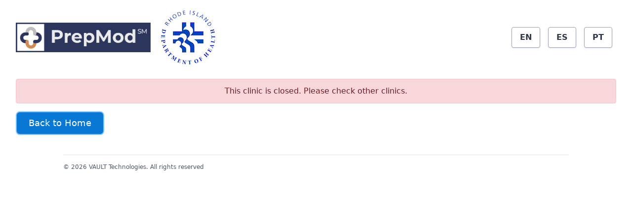

--- FILE ---
content_type: text/html; charset=utf-8
request_url: https://www.vaccinateri.org/appointment/pt/errors?message=This+clinic+is+closed.+Please+check+other+clinics.
body_size: 4647
content:
<!DOCTYPE html>
<html lang="pt">
  <head>
    <title>Error Page | Rhode Island</title>
      <meta name="csrf-param" content="authenticity_token" />
      <meta name="csrf-token" content="AIP0larlpl16vDiy2EiF1GnKwbMLtP1AZQXdPut_sTJFqX03l_QWRqipSz1B_KvUVuWzgqEQEYNg-J1kQyXtwA" />
    
    

    <meta
      data-controller="viewport"
      data-viewport-target="viewport"
      name="viewport"
      content="width=device-width, initial-scale=1.0"
    >

    <link rel="stylesheet" href="/assets/application-1614a6e39f9e677c3fbcf9fbb9e8831882587975215c328d3bca41ccb33b9771.css" media="all" data-turbolinks-track="reload" />
    <script src="/packs/js/application-1e10a746e47be3e4b81d.js" data-turbolinks-track="reload"></script>
    <link rel="stylesheet" href="/packs/css/application-d2e20c7f.css" media="all" data-turbolinks-track="reload" />

    
    
    <script src="https://cdn.jsdelivr.net/npm/signature_pad@2.3.2/dist/signature_pad.min.js"></script>
  </head>

  <body data-controller="main" data-env="production" class="">
      <a href="#maincontent" class="sr-only focus:not-sr-only text-blue-500 ml-2">
        Skip to main content
      </a>

    
    <script>
//<![CDATA[

      window.I18n = {"errors":{"code_required":"Inserir o código de autenticação.","confirmation_email_does_not_match":"O e-mail não corresponde ao e-mail inserido anteriormente","consent_for_adult":"Você não pode consentir para um adulto com mais de 19 anos.","covid_consent_for_child":"Esta criança não é elegível para a vacinação contra a COVID-19.","date_of_birth_confirmation":"A data de nascimento não corresponde à data inserida anteriormente.","dob_in_past":"Você não pode consentir para um adulto com mais de 19 anos.","email_required":"Você deve inserir o endereço de e-mail para autenticação.","fill_out_default_field":"Preencha este campo.","fill_out_field":"Preencha o campo %{field}.","invalid_email":"Você digitou um endereço de e-mail inválido!","invalid_token":"Código de autenticação inválido. Por favor, tente novamente!","method_required":"Seleccionar o método de autenticação!","phone_number_required":"Você deve inserir o endereço de e-mail para autenticação.","too_young_for_vaccine":"As pessoas com menos de %{years} e %{months} não estão aptas para esta vacina.","too_young_for_vaccine_in_months":"As pessoas com menos de %{age} meses não estão aptas para esta vacina.","too_young_for_vaccine_in_years":"As pessoas com menos de %{age} não estão aptas para esta vacina.","upload_field":"Por favor, %{field}."},"messages":{"continue":"Obrigado pela autenticação. Continue clicando em Salvar e continuar.","display_age":{"month":{"one":"%{age_month} Mês","other":"%{age_month} meses"},"year":{"one":"%{age_year} Ano,","other":"%{age_year} anos,"}}},"views":{"registration":{"edit_appointment":{"no_appointment":"Não"}}}}

//]]>
</script>
    
    


    <div class="main-container">
        <header>
          
          <div class="md:flex flex-auto justify-between items-center mb-4">
              <div class="flex flex-wrap justify-center items-center mt-2 mb-8 md:mb-2 md:justify-star">
    <a href="/?locale=pt">
      <img class="mb-4 md:mb-0 md:mr-2 h-32 logo-prepmod" alt="prepmod Logo" src="/assets/prepmod-logo-629fbb91bb5a41199a621bb0e2ed4d5c959702a60d0e9c2597cc09f9e40fff51.png" />
</a>
    <a href="/?locale=pt">
      <img class="ml-2 logo-state " alt="Rhode island logo" src="/assets/rhode-island-logo-ef1fa89c9b6177dfa18cdb534d33cc122acdfb63500521f775939219f5cbd8a2.jpg" />
</a></div>


              
  <div class="flex justify-center md:justify-start">

    <a class="ml-2 mr-2 bg-white hover:bg-gray-100 text-gray-800 font-semibold py-2 px-4 border border-gray-400 rounded shadow " title="Traduz-se em Inglês" href="/appointment/en/errors?message=This+clinic+is+closed.+Please+check+other+clinics.">EN</a>
    <a class="ml-2 mr-2 bg-white hover:bg-gray-100 text-gray-800 font-semibold py-2 px-4 border border-gray-400 rounded shadow " title="Traduz-se em Espanhol" href="/appointment/es/errors?message=This+clinic+is+closed.+Please+check+other+clinics.">ES</a>
      <a class="ml-2 mr-2 bg-white hover:bg-gray-100 text-gray-800 font-semibold py-2 px-4 border border-gray-400 rounded shadow bg-gray-200" title="Traduz-se em Português" href="/appointment/pt/errors?message=This+clinic+is+closed.+Please+check+other+clinics.">PT</a>
  </div>

          </div>
        </header>

      <main id="maincontent">
        
<h1 class="sr-only">Error Page</h1>

<div class="danger-alert">This clinic is closed. Please check other clinics.</div>
<span class="inline-flex rounded-md shadow-sm">
  <a class="button-primary sm:mr-0 md:mr-0" href="/?locale=pt">Back to Home</a>
</span>

      </main>
    </div>

    <footer>
      
      
<div class="pt-32 pb-5 px-6 lg:px-32 bg-white custom-footer_padding">
  <hr/>
  <p class="text-gray-600 mt-4 text-xs">
    &copy; 2026 VAULT Technologies. All rights reserved
    
  </p>
</div>

    </footer>
  </body>
</html>


--- FILE ---
content_type: text/css
request_url: https://www.vaccinateri.org/assets/application-1614a6e39f9e677c3fbcf9fbb9e8831882587975215c328d3bca41ccb33b9771.css
body_size: 233658
content:
*, ::before, ::after {
  --tw-border-spacing-x: 0;
  --tw-border-spacing-y: 0;
  --tw-translate-x: 0;
  --tw-translate-y: 0;
  --tw-rotate: 0;
  --tw-skew-x: 0;
  --tw-skew-y: 0;
  --tw-scale-x: 1;
  --tw-scale-y: 1;
  --tw-pan-x:  ;
  --tw-pan-y:  ;
  --tw-pinch-zoom:  ;
  --tw-scroll-snap-strictness: proximity;
  --tw-gradient-from-position:  ;
  --tw-gradient-via-position:  ;
  --tw-gradient-to-position:  ;
  --tw-ordinal:  ;
  --tw-slashed-zero:  ;
  --tw-numeric-figure:  ;
  --tw-numeric-spacing:  ;
  --tw-numeric-fraction:  ;
  --tw-ring-inset:  ;
  --tw-ring-offset-width: 0px;
  --tw-ring-offset-color: #fff;
  --tw-ring-color: rgb(59 130 246 / 0.5);
  --tw-ring-offset-shadow: 0 0 #0000;
  --tw-ring-shadow: 0 0 #0000;
  --tw-shadow: 0 0 #0000;
  --tw-shadow-colored: 0 0 #0000;
  --tw-blur:  ;
  --tw-brightness:  ;
  --tw-contrast:  ;
  --tw-grayscale:  ;
  --tw-hue-rotate:  ;
  --tw-invert:  ;
  --tw-saturate:  ;
  --tw-sepia:  ;
  --tw-drop-shadow:  ;
  --tw-backdrop-blur:  ;
  --tw-backdrop-brightness:  ;
  --tw-backdrop-contrast:  ;
  --tw-backdrop-grayscale:  ;
  --tw-backdrop-hue-rotate:  ;
  --tw-backdrop-invert:  ;
  --tw-backdrop-opacity:  ;
  --tw-backdrop-saturate:  ;
  --tw-backdrop-sepia:  ;
  --tw-contain-size:  ;
  --tw-contain-layout:  ;
  --tw-contain-paint:  ;
  --tw-contain-style:  ;
}::backdrop {
  --tw-border-spacing-x: 0;
  --tw-border-spacing-y: 0;
  --tw-translate-x: 0;
  --tw-translate-y: 0;
  --tw-rotate: 0;
  --tw-skew-x: 0;
  --tw-skew-y: 0;
  --tw-scale-x: 1;
  --tw-scale-y: 1;
  --tw-pan-x:  ;
  --tw-pan-y:  ;
  --tw-pinch-zoom:  ;
  --tw-scroll-snap-strictness: proximity;
  --tw-gradient-from-position:  ;
  --tw-gradient-via-position:  ;
  --tw-gradient-to-position:  ;
  --tw-ordinal:  ;
  --tw-slashed-zero:  ;
  --tw-numeric-figure:  ;
  --tw-numeric-spacing:  ;
  --tw-numeric-fraction:  ;
  --tw-ring-inset:  ;
  --tw-ring-offset-width: 0px;
  --tw-ring-offset-color: #fff;
  --tw-ring-color: rgb(59 130 246 / 0.5);
  --tw-ring-offset-shadow: 0 0 #0000;
  --tw-ring-shadow: 0 0 #0000;
  --tw-shadow: 0 0 #0000;
  --tw-shadow-colored: 0 0 #0000;
  --tw-blur:  ;
  --tw-brightness:  ;
  --tw-contrast:  ;
  --tw-grayscale:  ;
  --tw-hue-rotate:  ;
  --tw-invert:  ;
  --tw-saturate:  ;
  --tw-sepia:  ;
  --tw-drop-shadow:  ;
  --tw-backdrop-blur:  ;
  --tw-backdrop-brightness:  ;
  --tw-backdrop-contrast:  ;
  --tw-backdrop-grayscale:  ;
  --tw-backdrop-hue-rotate:  ;
  --tw-backdrop-invert:  ;
  --tw-backdrop-opacity:  ;
  --tw-backdrop-saturate:  ;
  --tw-backdrop-sepia:  ;
  --tw-contain-size:  ;
  --tw-contain-layout:  ;
  --tw-contain-paint:  ;
  --tw-contain-style:  ;
} /*
! tailwindcss v3.4.17 | MIT License | https://tailwindcss.com
*/ /*
1. Prevent padding and border from affecting element width. (https://github.com/mozdevs/cssremedy/issues/4)
2. Allow adding a border to an element by just adding a border-width. (https://github.com/tailwindcss/tailwindcss/pull/116)
*/*,
::before,
::after {
  box-sizing: border-box; /* 1 */
  border-width: 0; /* 2 */
  border-style: solid; /* 2 */
  border-color: #e5e7eb; /* 2 */
}::before,
::after {
  --tw-content: '';
} /*
1. Use a consistent sensible line-height in all browsers.
2. Prevent adjustments of font size after orientation changes in iOS.
3. Use a more readable tab size.
4. Use the user's configured `sans` font-family by default.
5. Use the user's configured `sans` font-feature-settings by default.
6. Use the user's configured `sans` font-variation-settings by default.
7. Disable tap highlights on iOS
*/html,
:host {
  line-height: 1.5; /* 1 */
  -webkit-text-size-adjust: 100%; /* 2 */
  -moz-tab-size: 4; /* 3 */
  -o-tab-size: 4;
     tab-size: 4; /* 3 */
  font-family: Roboto, system-ui, -apple-system, BlinkMacSystemFont, Segoe UI, Helvetica Neue, Arial, Noto Sans, sans-serif, Apple Color Emoji, Segoe UI Emoji, Segoe UI Symbol, Noto Color Emoji; /* 4 */
  font-feature-settings: normal; /* 5 */
  font-variation-settings: normal; /* 6 */
  -webkit-tap-highlight-color: transparent; /* 7 */
} /*
1. Remove the margin in all browsers.
2. Inherit line-height from `html` so users can set them as a class directly on the `html` element.
*/body {
  margin: 0; /* 1 */
  line-height: inherit; /* 2 */
} /*
1. Add the correct height in Firefox.
2. Correct the inheritance of border color in Firefox. (https://bugzilla.mozilla.org/show_bug.cgi?id=190655)
3. Ensure horizontal rules are visible by default.
*/hr {
  height: 0; /* 1 */
  color: inherit; /* 2 */
  border-top-width: 1px; /* 3 */
} /*
Add the correct text decoration in Chrome, Edge, and Safari.
*/abbr:where([title]) {
  -webkit-text-decoration: underline dotted;
          text-decoration: underline dotted;
} /*
Remove the default font size and weight for headings.
*/h1,
h2,
h3,
h4,
h5,
h6 {
  font-size: inherit;
  font-weight: inherit;
} /*
Reset links to optimize for opt-in styling instead of opt-out.
*/a {
  color: inherit;
  text-decoration: inherit;
} /*
Add the correct font weight in Edge and Safari.
*/b,
strong {
  font-weight: bolder;
} /*
1. Use the user's configured `mono` font-family by default.
2. Use the user's configured `mono` font-feature-settings by default.
3. Use the user's configured `mono` font-variation-settings by default.
4. Correct the odd `em` font sizing in all browsers.
*/code,
kbd,
samp,
pre {
  font-family: ui-monospace, SFMono-Regular, Menlo, Monaco, Consolas, "Liberation Mono", "Courier New", monospace; /* 1 */
  font-feature-settings: normal; /* 2 */
  font-variation-settings: normal; /* 3 */
  font-size: 1em; /* 4 */
} /*
Add the correct font size in all browsers.
*/small {
  font-size: 80%;
} /*
Prevent `sub` and `sup` elements from affecting the line height in all browsers.
*/sub,
sup {
  font-size: 75%;
  line-height: 0;
  position: relative;
  vertical-align: baseline;
}sub {
  bottom: -0.25em;
}sup {
  top: -0.5em;
} /*
1. Remove text indentation from table contents in Chrome and Safari. (https://bugs.chromium.org/p/chromium/issues/detail?id=999088, https://bugs.webkit.org/show_bug.cgi?id=201297)
2. Correct table border color inheritance in all Chrome and Safari. (https://bugs.chromium.org/p/chromium/issues/detail?id=935729, https://bugs.webkit.org/show_bug.cgi?id=195016)
3. Remove gaps between table borders by default.
*/table {
  text-indent: 0; /* 1 */
  border-color: inherit; /* 2 */
  border-collapse: collapse; /* 3 */
} /*
1. Change the font styles in all browsers.
2. Remove the margin in Firefox and Safari.
3. Remove default padding in all browsers.
*/button,
input,
optgroup,
select,
textarea {
  font-family: inherit; /* 1 */
  font-feature-settings: inherit; /* 1 */
  font-variation-settings: inherit; /* 1 */
  font-size: 100%; /* 1 */
  font-weight: inherit; /* 1 */
  line-height: inherit; /* 1 */
  letter-spacing: inherit; /* 1 */
  color: inherit; /* 1 */
  margin: 0; /* 2 */
  padding: 0; /* 3 */
} /*
Remove the inheritance of text transform in Edge and Firefox.
*/button,
select {
  text-transform: none;
} /*
1. Correct the inability to style clickable types in iOS and Safari.
2. Remove default button styles.
*/button,
input:where([type='button']),
input:where([type='reset']),
input:where([type='submit']) {
  -webkit-appearance: button; /* 1 */
  background-color: transparent; /* 2 */
  background-image: none; /* 2 */
} /*
Use the modern Firefox focus style for all focusable elements.
*/:-moz-focusring {
  outline: auto;
} /*
Remove the additional `:invalid` styles in Firefox. (https://github.com/mozilla/gecko-dev/blob/2f9eacd9d3d995c937b4251a5557d95d494c9be1/layout/style/res/forms.css#L728-L737)
*/:-moz-ui-invalid {
  box-shadow: none;
} /*
Add the correct vertical alignment in Chrome and Firefox.
*/progress {
  vertical-align: baseline;
} /*
Correct the cursor style of increment and decrement buttons in Safari.
*/::-webkit-inner-spin-button,
::-webkit-outer-spin-button {
  height: auto;
} /*
1. Correct the odd appearance in Chrome and Safari.
2. Correct the outline style in Safari.
*/[type='search'] {
  -webkit-appearance: textfield; /* 1 */
  outline-offset: -2px; /* 2 */
} /*
Remove the inner padding in Chrome and Safari on macOS.
*/::-webkit-search-decoration {
  -webkit-appearance: none;
} /*
1. Correct the inability to style clickable types in iOS and Safari.
2. Change font properties to `inherit` in Safari.
*/::-webkit-file-upload-button {
  -webkit-appearance: button; /* 1 */
  font: inherit; /* 2 */
} /*
Add the correct display in Chrome and Safari.
*/summary {
  display: list-item;
} /*
Removes the default spacing and border for appropriate elements.
*/blockquote,
dl,
dd,
h1,
h2,
h3,
h4,
h5,
h6,
hr,
figure,
p,
pre {
  margin: 0;
}fieldset {
  margin: 0;
  padding: 0;
}legend {
  padding: 0;
}ol,
ul,
menu {
  list-style: none;
  margin: 0;
  padding: 0;
} /*
Reset default styling for dialogs.
*/dialog {
  padding: 0;
} /*
Prevent resizing textareas horizontally by default.
*/textarea {
  resize: vertical;
} /*
1. Reset the default placeholder opacity in Firefox. (https://github.com/tailwindlabs/tailwindcss/issues/3300)
2. Set the default placeholder color to the user's configured gray 400 color.
*/input::-moz-placeholder, textarea::-moz-placeholder {
  opacity: 1; /* 1 */
  color: #9ca3af; /* 2 */
}input::placeholder,
textarea::placeholder {
  opacity: 1; /* 1 */
  color: #9ca3af; /* 2 */
} /*
Set the default cursor for buttons.
*/button,
[role="button"] {
  cursor: pointer;
} /*
Make sure disabled buttons don't get the pointer cursor.
*/:disabled {
  cursor: default;
} /*
1. Make replaced elements `display: block` by default. (https://github.com/mozdevs/cssremedy/issues/14)
2. Add `vertical-align: middle` to align replaced elements more sensibly by default. (https://github.com/jensimmons/cssremedy/issues/14#issuecomment-634934210)
   This can trigger a poorly considered lint error in some tools but is included by design.
*/img,
svg,
video,
canvas,
audio,
iframe,
embed,
object {
  display: block; /* 1 */
  vertical-align: middle; /* 2 */
} /*
Constrain images and videos to the parent width and preserve their intrinsic aspect ratio. (https://github.com/mozdevs/cssremedy/issues/14)
*/img,
video {
  max-width: 100%;
  height: auto;
} /* Make elements with the HTML hidden attribute stay hidden by default */[hidden]:where(:not([hidden="until-found"])) {
  display: none;
}[type='text'],input:where(:not([type])),[type='email'],[type='url'],[type='password'],[type='number'],[type='date'],[type='datetime-local'],[type='month'],[type='search'],[type='tel'],[type='time'],[type='week'],[multiple],textarea,select {
  -webkit-appearance: none;
     -moz-appearance: none;
          appearance: none;
  background-color: #fff;
  border-color: #6b7280;
  border-width: 1px;
  border-radius: 0px;
  padding-top: 0.5rem;
  padding-right: 0.75rem;
  padding-bottom: 0.5rem;
  padding-left: 0.75rem;
  font-size: 1rem;
  line-height: 1.5rem;
  --tw-shadow: 0 0 #0000;
}[type='text']:focus, input:where(:not([type])):focus, [type='email']:focus, [type='url']:focus, [type='password']:focus, [type='number']:focus, [type='date']:focus, [type='datetime-local']:focus, [type='month']:focus, [type='search']:focus, [type='tel']:focus, [type='time']:focus, [type='week']:focus, [multiple]:focus, textarea:focus, select:focus {
  outline: 2px solid transparent;
  outline-offset: 2px;
  --tw-ring-inset: var(--tw-empty,/*!*/ /*!*/);
  --tw-ring-offset-width: 0px;
  --tw-ring-offset-color: #fff;
  --tw-ring-color: #2563eb;
  --tw-ring-offset-shadow: var(--tw-ring-inset) 0 0 0 var(--tw-ring-offset-width) var(--tw-ring-offset-color);
  --tw-ring-shadow: var(--tw-ring-inset) 0 0 0 calc(1px + var(--tw-ring-offset-width)) var(--tw-ring-color);
  box-shadow: var(--tw-ring-offset-shadow), var(--tw-ring-shadow), var(--tw-shadow);
  border-color: #2563eb;
}input::-moz-placeholder, textarea::-moz-placeholder {
  color: #6b7280;
  opacity: 1;
}input::placeholder,textarea::placeholder {
  color: #6b7280;
  opacity: 1;
}::-webkit-datetime-edit-fields-wrapper {
  padding: 0;
}::-webkit-date-and-time-value {
  min-height: 1.5em;
  text-align: inherit;
}::-webkit-datetime-edit {
  display: inline-flex;
}::-webkit-datetime-edit,::-webkit-datetime-edit-year-field,::-webkit-datetime-edit-month-field,::-webkit-datetime-edit-day-field,::-webkit-datetime-edit-hour-field,::-webkit-datetime-edit-minute-field,::-webkit-datetime-edit-second-field,::-webkit-datetime-edit-millisecond-field,::-webkit-datetime-edit-meridiem-field {
  padding-top: 0;
  padding-bottom: 0;
}select {
  background-image: url("data:image/svg+xml,%3csvg xmlns='http://www.w3.org/2000/svg' fill='none' viewBox='0 0 20 20'%3e%3cpath stroke='%236b7280' stroke-linecap='round' stroke-linejoin='round' stroke-width='1.5' d='M6 8l4 4 4-4'/%3e%3c/svg%3e");
  background-position: right 0.5rem center;
  background-repeat: no-repeat;
  background-size: 1.5em 1.5em;
  padding-right: 2.5rem;
  -webkit-print-color-adjust: exact;
          print-color-adjust: exact;
}[multiple],[size]:where(select:not([size="1"])) {
  background-image: initial;
  background-position: initial;
  background-repeat: unset;
  background-size: initial;
  padding-right: 0.75rem;
  -webkit-print-color-adjust: unset;
          print-color-adjust: unset;
}[type='checkbox'],[type='radio'] {
  -webkit-appearance: none;
     -moz-appearance: none;
          appearance: none;
  padding: 0;
  -webkit-print-color-adjust: exact;
          print-color-adjust: exact;
  display: inline-block;
  vertical-align: middle;
  background-origin: border-box;
  -webkit-user-select: none;
     -moz-user-select: none;
          user-select: none;
  flex-shrink: 0;
  height: 1rem;
  width: 1rem;
  color: #2563eb;
  background-color: #fff;
  border-color: #6b7280;
  border-width: 1px;
  --tw-shadow: 0 0 #0000;
}[type='checkbox'] {
  border-radius: 0px;
}[type='radio'] {
  border-radius: 100%;
}[type='checkbox']:focus,[type='radio']:focus {
  outline: 2px solid transparent;
  outline-offset: 2px;
  --tw-ring-inset: var(--tw-empty,/*!*/ /*!*/);
  --tw-ring-offset-width: 2px;
  --tw-ring-offset-color: #fff;
  --tw-ring-color: #2563eb;
  --tw-ring-offset-shadow: var(--tw-ring-inset) 0 0 0 var(--tw-ring-offset-width) var(--tw-ring-offset-color);
  --tw-ring-shadow: var(--tw-ring-inset) 0 0 0 calc(2px + var(--tw-ring-offset-width)) var(--tw-ring-color);
  box-shadow: var(--tw-ring-offset-shadow), var(--tw-ring-shadow), var(--tw-shadow);
}[type='checkbox']:checked,[type='radio']:checked {
  border-color: transparent;
  background-color: currentColor;
  background-size: 100% 100%;
  background-position: center;
  background-repeat: no-repeat;
}[type='checkbox']:checked {
  background-image: url("data:image/svg+xml,%3csvg viewBox='0 0 16 16' fill='white' xmlns='http://www.w3.org/2000/svg'%3e%3cpath d='M12.207 4.793a1 1 0 010 1.414l-5 5a1 1 0 01-1.414 0l-2-2a1 1 0 011.414-1.414L6.5 9.086l4.293-4.293a1 1 0 011.414 0z'/%3e%3c/svg%3e");
}@media (forced-colors: active)  {[type='checkbox']:checked {
    -webkit-appearance: auto;
       -moz-appearance: auto;
            appearance: auto;
  }
}[type='radio']:checked {
  background-image: url("data:image/svg+xml,%3csvg viewBox='0 0 16 16' fill='white' xmlns='http://www.w3.org/2000/svg'%3e%3ccircle cx='8' cy='8' r='3'/%3e%3c/svg%3e");
}@media (forced-colors: active)  {[type='radio']:checked {
    -webkit-appearance: auto;
       -moz-appearance: auto;
            appearance: auto;
  }
}[type='checkbox']:checked:hover,[type='checkbox']:checked:focus,[type='radio']:checked:hover,[type='radio']:checked:focus {
  border-color: transparent;
  background-color: currentColor;
}[type='checkbox']:indeterminate {
  background-image: url("data:image/svg+xml,%3csvg xmlns='http://www.w3.org/2000/svg' fill='none' viewBox='0 0 16 16'%3e%3cpath stroke='white' stroke-linecap='round' stroke-linejoin='round' stroke-width='2' d='M4 8h8'/%3e%3c/svg%3e");
  border-color: transparent;
  background-color: currentColor;
  background-size: 100% 100%;
  background-position: center;
  background-repeat: no-repeat;
}@media (forced-colors: active)  {[type='checkbox']:indeterminate {
    -webkit-appearance: auto;
       -moz-appearance: auto;
            appearance: auto;
  }
}[type='checkbox']:indeterminate:hover,[type='checkbox']:indeterminate:focus {
  border-color: transparent;
  background-color: currentColor;
}[type='file'] {
  background: unset;
  border-color: inherit;
  border-width: 0;
  border-radius: 0;
  padding: 0;
  font-size: unset;
  line-height: inherit;
}[type='file']:focus {
  outline: 1px solid ButtonText;
  outline: 1px auto -webkit-focus-ring-color;
}.container {
  width: 100%;
}@media (min-width: 640px) {.container {
    max-width: 640px;
  }
}@media (min-width: 768px) {.container {
    max-width: 768px;
  }
}@media (min-width: 1024px) {.container {
    max-width: 1024px;
  }
}@media (min-width: 1280px) {.container {
    max-width: 1280px;
  }
}.form-input,.form-textarea,.form-select,.form-multiselect {
  -webkit-appearance: none;
     -moz-appearance: none;
          appearance: none;
  background-color: #fff;
  border-color: #6b7280;
  border-width: 1px;
  border-radius: 0px;
  padding-top: 0.5rem;
  padding-right: 0.75rem;
  padding-bottom: 0.5rem;
  padding-left: 0.75rem;
  font-size: 1rem;
  line-height: 1.5rem;
  --tw-shadow: 0 0 #0000;
}.form-input:focus, .form-textarea:focus, .form-select:focus, .form-multiselect:focus {
  outline: 2px solid transparent;
  outline-offset: 2px;
  --tw-ring-inset: var(--tw-empty,/*!*/ /*!*/);
  --tw-ring-offset-width: 0px;
  --tw-ring-offset-color: #fff;
  --tw-ring-color: #2563eb;
  --tw-ring-offset-shadow: var(--tw-ring-inset) 0 0 0 var(--tw-ring-offset-width) var(--tw-ring-offset-color);
  --tw-ring-shadow: var(--tw-ring-inset) 0 0 0 calc(1px + var(--tw-ring-offset-width)) var(--tw-ring-color);
  box-shadow: var(--tw-ring-offset-shadow), var(--tw-ring-shadow), var(--tw-shadow);
  border-color: #2563eb;
}.form-input::-moz-placeholder, .form-textarea::-moz-placeholder {
  color: #6b7280;
  opacity: 1;
}.form-input::placeholder,.form-textarea::placeholder {
  color: #6b7280;
  opacity: 1;
}.form-input::-webkit-datetime-edit-fields-wrapper {
  padding: 0;
}.form-input::-webkit-date-and-time-value {
  min-height: 1.5em;
  text-align: inherit;
}.form-input::-webkit-datetime-edit {
  display: inline-flex;
}.form-input::-webkit-datetime-edit,.form-input::-webkit-datetime-edit-year-field,.form-input::-webkit-datetime-edit-month-field,.form-input::-webkit-datetime-edit-day-field,.form-input::-webkit-datetime-edit-hour-field,.form-input::-webkit-datetime-edit-minute-field,.form-input::-webkit-datetime-edit-second-field,.form-input::-webkit-datetime-edit-millisecond-field,.form-input::-webkit-datetime-edit-meridiem-field {
  padding-top: 0;
  padding-bottom: 0;
}.form-select {
  background-image: url("data:image/svg+xml,%3csvg xmlns='http://www.w3.org/2000/svg' fill='none' viewBox='0 0 20 20'%3e%3cpath stroke='%236b7280' stroke-linecap='round' stroke-linejoin='round' stroke-width='1.5' d='M6 8l4 4 4-4'/%3e%3c/svg%3e");
  background-position: right 0.5rem center;
  background-repeat: no-repeat;
  background-size: 1.5em 1.5em;
  padding-right: 2.5rem;
  -webkit-print-color-adjust: exact;
          print-color-adjust: exact;
}.form-select:where([size]:not([size="1"])) {
  background-image: initial;
  background-position: initial;
  background-repeat: unset;
  background-size: initial;
  padding-right: 0.75rem;
  -webkit-print-color-adjust: unset;
          print-color-adjust: unset;
}.form-checkbox,.form-radio {
  -webkit-appearance: none;
     -moz-appearance: none;
          appearance: none;
  padding: 0;
  -webkit-print-color-adjust: exact;
          print-color-adjust: exact;
  display: inline-block;
  vertical-align: middle;
  background-origin: border-box;
  -webkit-user-select: none;
     -moz-user-select: none;
          user-select: none;
  flex-shrink: 0;
  height: 1rem;
  width: 1rem;
  color: #2563eb;
  background-color: #fff;
  border-color: #6b7280;
  border-width: 1px;
  --tw-shadow: 0 0 #0000;
}.form-checkbox {
  border-radius: 0px;
}.form-radio {
  border-radius: 100%;
}.form-checkbox:focus,.form-radio:focus {
  outline: 2px solid transparent;
  outline-offset: 2px;
  --tw-ring-inset: var(--tw-empty,/*!*/ /*!*/);
  --tw-ring-offset-width: 2px;
  --tw-ring-offset-color: #fff;
  --tw-ring-color: #2563eb;
  --tw-ring-offset-shadow: var(--tw-ring-inset) 0 0 0 var(--tw-ring-offset-width) var(--tw-ring-offset-color);
  --tw-ring-shadow: var(--tw-ring-inset) 0 0 0 calc(2px + var(--tw-ring-offset-width)) var(--tw-ring-color);
  box-shadow: var(--tw-ring-offset-shadow), var(--tw-ring-shadow), var(--tw-shadow);
}.form-checkbox:checked,.form-radio:checked {
  border-color: transparent;
  background-color: currentColor;
  background-size: 100% 100%;
  background-position: center;
  background-repeat: no-repeat;
}.form-checkbox:checked {
  background-image: url("data:image/svg+xml,%3csvg viewBox='0 0 16 16' fill='white' xmlns='http://www.w3.org/2000/svg'%3e%3cpath d='M12.207 4.793a1 1 0 010 1.414l-5 5a1 1 0 01-1.414 0l-2-2a1 1 0 011.414-1.414L6.5 9.086l4.293-4.293a1 1 0 011.414 0z'/%3e%3c/svg%3e");
}@media (forced-colors: active)  {.form-checkbox:checked {
    -webkit-appearance: auto;
       -moz-appearance: auto;
            appearance: auto;
  }
}.form-radio:checked {
  background-image: url("data:image/svg+xml,%3csvg viewBox='0 0 16 16' fill='white' xmlns='http://www.w3.org/2000/svg'%3e%3ccircle cx='8' cy='8' r='3'/%3e%3c/svg%3e");
}@media (forced-colors: active)  {.form-radio:checked {
    -webkit-appearance: auto;
       -moz-appearance: auto;
            appearance: auto;
  }
}.form-checkbox:checked:hover,.form-checkbox:checked:focus,.form-radio:checked:hover,.form-radio:checked:focus {
  border-color: transparent;
  background-color: currentColor;
}.form-checkbox:indeterminate {
  background-image: url("data:image/svg+xml,%3csvg xmlns='http://www.w3.org/2000/svg' fill='none' viewBox='0 0 16 16'%3e%3cpath stroke='white' stroke-linecap='round' stroke-linejoin='round' stroke-width='2' d='M4 8h8'/%3e%3c/svg%3e");
  border-color: transparent;
  background-color: currentColor;
  background-size: 100% 100%;
  background-position: center;
  background-repeat: no-repeat;
}@media (forced-colors: active)  {.form-checkbox:indeterminate {
    -webkit-appearance: auto;
       -moz-appearance: auto;
            appearance: auto;
  }
}.form-checkbox:indeterminate:hover,.form-checkbox:indeterminate:focus {
  border-color: transparent;
  background-color: currentColor;
}.sr-only {
  position: absolute;
  width: 1px;
  height: 1px;
  padding: 0;
  margin: -1px;
  overflow: hidden;
  clip: rect(0, 0, 0, 0);
  white-space: nowrap;
  border-width: 0;
}.pointer-events-none {
  pointer-events: none;
}.visible {
  visibility: visible;
}.invisible {
  visibility: hidden;
}.collapse {
  visibility: collapse;
}.fixed {
  position: fixed;
}.absolute {
  position: absolute;
}.relative {
  position: relative;
}.sticky {
  position: sticky;
}.inset-0 {
  inset: 0px;
}.inset-x-0 {
  left: 0px;
  right: 0px;
}.-right-7 {
  right: -1.75rem;
}.bottom-0 {
  bottom: 0px;
}.left-0 {
  left: 0px;
}.right-0 {
  right: 0px;
}.right-10 {
  right: 2.5rem;
}.top-0 {
  top: 0px;
}.top-4 {
  top: 1rem;
}.z-10 {
  z-index: 10;
}.z-40 {
  z-index: 40;
}.z-50 {
  z-index: 50;
}.col-span-1 {
  grid-column: span 1 / span 1;
}.col-span-2 {
  grid-column: span 2 / span 2;
}.col-span-3 {
  grid-column: span 3 / span 3;
}.col-span-4 {
  grid-column: span 4 / span 4;
}.col-span-5 {
  grid-column: span 5 / span 5;
}.col-span-8 {
  grid-column: span 8 / span 8;
}.col-start-1 {
  grid-column-start: 1;
}.col-start-2 {
  grid-column-start: 2;
}.col-end-2 {
  grid-column-end: 2;
}.col-end-3 {
  grid-column-end: 3;
}.float-right {
  float: right;
}.float-left {
  float: left;
}.m-0 {
  margin: 0px;
}.m-4 {
  margin: 1rem;
}.m-5 {
  margin: 1.25rem;
}.m-8 {
  margin: 2rem;
}.m-auto {
  margin: auto;
}.-mx-2 {
  margin-left: -0.5rem;
  margin-right: -0.5rem;
}.-mx-4 {
  margin-left: -1rem;
  margin-right: -1rem;
}.-my-2 {
  margin-top: -0.5rem;
  margin-bottom: -0.5rem;
}.-my-4 {
  margin-top: -1rem;
  margin-bottom: -1rem;
}.mx-1 {
  margin-left: 0.25rem;
  margin-right: 0.25rem;
}.mx-2 {
  margin-left: 0.5rem;
  margin-right: 0.5rem;
}.mx-auto {
  margin-left: auto;
  margin-right: auto;
}.my-10 {
  margin-top: 2.5rem;
  margin-bottom: 2.5rem;
}.my-12 {
  margin-top: 3rem;
  margin-bottom: 3rem;
}.my-2 {
  margin-top: 0.5rem;
  margin-bottom: 0.5rem;
}.my-3 {
  margin-top: 0.75rem;
  margin-bottom: 0.75rem;
}.my-4 {
  margin-top: 1rem;
  margin-bottom: 1rem;
}.my-5 {
  margin-top: 1.25rem;
  margin-bottom: 1.25rem;
}.my-8 {
  margin-top: 2rem;
  margin-bottom: 2rem;
}.-mb-px {
  margin-bottom: -1px;
}.-ml-6 {
  margin-left: -1.5rem;
}.-mr-2 {
  margin-right: -0.5rem;
}.-mt-10 {
  margin-top: -2.5rem;
}.-mt-2 {
  margin-top: -0.5rem;
}.-mt-3 {
  margin-top: -0.75rem;
}.-mt-36 {
  margin-top: -9rem;
}.-mt-4 {
  margin-top: -1rem;
}.-mt-40 {
  margin-top: -10rem;
}.-mt-6 {
  margin-top: -1.5rem;
}.mb-0 {
  margin-bottom: 0px;
}.mb-1 {
  margin-bottom: 0.25rem;
}.mb-10 {
  margin-bottom: 2.5rem;
}.mb-12 {
  margin-bottom: 3rem;
}.mb-2 {
  margin-bottom: 0.5rem;
}.mb-3 {
  margin-bottom: 0.75rem;
}.mb-4 {
  margin-bottom: 1rem;
}.mb-5 {
  margin-bottom: 1.25rem;
}.mb-6 {
  margin-bottom: 1.5rem;
}.mb-8 {
  margin-bottom: 2rem;
}.ml-1 {
  margin-left: 0.25rem;
}.ml-2 {
  margin-left: 0.5rem;
}.ml-3 {
  margin-left: 0.75rem;
}.ml-4 {
  margin-left: 1rem;
}.ml-5 {
  margin-left: 1.25rem;
}.ml-6 {
  margin-left: 1.5rem;
}.ml-8 {
  margin-left: 2rem;
}.ml-auto {
  margin-left: auto;
}.mr-0 {
  margin-right: 0px;
}.mr-1 {
  margin-right: 0.25rem;
}.mr-2 {
  margin-right: 0.5rem;
}.mr-3 {
  margin-right: 0.75rem;
}.mr-4 {
  margin-right: 1rem;
}.mr-5 {
  margin-right: 1.25rem;
}.mr-6 {
  margin-right: 1.5rem;
}.mr-8 {
  margin-right: 2rem;
}.mr-auto {
  margin-right: auto;
}.mt-0 {
  margin-top: 0px;
}.mt-1 {
  margin-top: 0.25rem;
}.mt-10 {
  margin-top: 2.5rem;
}.mt-12 {
  margin-top: 3rem;
}.mt-2 {
  margin-top: 0.5rem;
}.mt-24 {
  margin-top: 6rem;
}.mt-3 {
  margin-top: 0.75rem;
}.mt-4 {
  margin-top: 1rem;
}.mt-5 {
  margin-top: 1.25rem;
}.mt-6 {
  margin-top: 1.5rem;
}.mt-7 {
  margin-top: 1.75rem;
}.mt-8 {
  margin-top: 2rem;
}.mt-auto {
  margin-top: auto;
}.\!block {
  display: block !important;
}.block {
  display: block;
}.inline-block {
  display: inline-block;
}.inline {
  display: inline;
}.flex {
  display: flex;
}.inline-flex {
  display: inline-flex;
}.table {
  display: table;
}.grid {
  display: grid;
}.\!hidden {
  display: none !important;
}.hidden {
  display: none;
}.h-0 {
  height: 0px;
}.h-1\/2 {
  height: 50%;
}.h-12 {
  height: 3rem;
}.h-2 {
  height: 0.5rem;
}.h-20 {
  height: 5rem;
}.h-32 {
  height: 8rem;
}.h-4 {
  height: 1rem;
}.h-40 {
  height: 10rem;
}.h-5 {
  height: 1.25rem;
}.h-6 {
  height: 1.5rem;
}.h-64 {
  height: 16rem;
}.h-72 {
  height: 18rem;
}.h-full {
  height: 100%;
}.max-h-2000 {
  max-height: 50rem;
}.max-h-80 {
  max-height: 20rem;
}.\!min-h-0 {
  min-height: 0px !important;
}.min-h-full {
  min-height: 100%;
}.w-1\/12 {
  width: 8.333333%;
}.w-1\/2 {
  width: 50%;
}.w-1\/3 {
  width: 33.333333%;
}.w-1\/4 {
  width: 25%;
}.w-1\/5 {
  width: 20%;
}.w-1\/6 {
  width: 16.666667%;
}.w-10\/12 {
  width: 83.333333%;
}.w-11\/12 {
  width: 91.666667%;
}.w-12 {
  width: 3rem;
}.w-16 {
  width: 4rem;
}.w-2\/12 {
  width: 16.666667%;
}.w-2\/3 {
  width: 66.666667%;
}.w-2\/4 {
  width: 50%;
}.w-2\/5 {
  width: 40%;
}.w-20 {
  width: 5rem;
}.w-3\/12 {
  width: 25%;
}.w-3\/4 {
  width: 75%;
}.w-3\/5 {
  width: 60%;
}.w-3\/6 {
  width: 50%;
}.w-4 {
  width: 1rem;
}.w-4\/12 {
  width: 33.333333%;
}.w-4\/5 {
  width: 80%;
}.w-48 {
  width: 12rem;
}.w-5 {
  width: 1.25rem;
}.w-5\/12 {
  width: 41.666667%;
}.w-5\/6 {
  width: 83.333333%;
}.w-6 {
  width: 1.5rem;
}.w-6\/12 {
  width: 50%;
}.w-60 {
  width: 15rem;
}.w-64 {
  width: 16rem;
}.w-7\/12 {
  width: 58.333333%;
}.w-72 {
  width: 18rem;
}.w-8 {
  width: 2rem;
}.w-8\/12 {
  width: 66.666667%;
}.w-9\/12 {
  width: 75%;
}.w-full {
  width: 100%;
}.w-max {
  width: -moz-max-content;
  width: max-content;
}.min-w-0 {
  min-width: 0px;
}.min-w-24 {
  min-width: 6rem;
}.min-w-full {
  min-width: 100%;
}.max-w-7xl {
  max-width: 80rem;
}.max-w-md {
  max-width: 28rem;
}.max-w-screen-lg {
  max-width: 1024px;
}.max-w-screen-xl {
  max-width: 1280px;
}.max-w-xl {
  max-width: 36rem;
}.max-w-xs {
  max-width: 20rem;
}.flex-1 {
  flex: 1 1;
}.flex-auto {
  flex: 1 1 auto;
}.flex-initial {
  flex: 0 1 auto;
}.flex-none {
  flex: none;
}.shrink-0 {
  flex-shrink: 0;
}.flex-grow {
  flex-grow: 1;
}.flex-grow-0 {
  flex-grow: 0;
}.grow {
  flex-grow: 1;
}.grow-0 {
  flex-grow: 0;
}.table-auto {
  table-layout: auto;
}.table-fixed {
  table-layout: fixed;
}.border-collapse {
  border-collapse: collapse;
}.transform {
  transform: translate(var(--tw-translate-x), var(--tw-translate-y)) rotate(var(--tw-rotate)) skewX(var(--tw-skew-x)) skewY(var(--tw-skew-y)) scaleX(var(--tw-scale-x)) scaleY(var(--tw-scale-y));
}.cursor-not-allowed {
  cursor: not-allowed;
}.cursor-pointer {
  cursor: pointer;
}.select-all {
  -webkit-user-select: all;
     -moz-user-select: all;
          user-select: all;
}.list-inside {
  list-style-position: inside;
}.list-decimal {
  list-style-type: decimal;
}.list-disc {
  list-style-type: disc;
}.list-none {
  list-style-type: none;
}.grid-cols-1 {
  grid-template-columns: repeat(1, minmax(0, 1fr));
}.grid-cols-10 {
  grid-template-columns: repeat(10, minmax(0, 1fr));
}.grid-cols-12 {
  grid-template-columns: repeat(12, minmax(0, 1fr));
}.grid-cols-2 {
  grid-template-columns: repeat(2, minmax(0, 1fr));
}.grid-cols-3 {
  grid-template-columns: repeat(3, minmax(0, 1fr));
}.grid-cols-4 {
  grid-template-columns: repeat(4, minmax(0, 1fr));
}.grid-cols-5 {
  grid-template-columns: repeat(5, minmax(0, 1fr));
}.grid-cols-6 {
  grid-template-columns: repeat(6, minmax(0, 1fr));
}.grid-cols-8 {
  grid-template-columns: repeat(8, minmax(0, 1fr));
}.flex-row {
  flex-direction: row;
}.flex-row-reverse {
  flex-direction: row-reverse;
}.flex-col {
  flex-direction: column;
}.flex-wrap {
  flex-wrap: wrap;
}.content-center {
  align-content: center;
}.content-end {
  align-content: flex-end;
}.items-start {
  align-items: flex-start;
}.items-end {
  align-items: flex-end;
}.items-center {
  align-items: center;
}.items-baseline {
  align-items: baseline;
}.items-stretch {
  align-items: stretch;
}.justify-start {
  justify-content: flex-start;
}.justify-end {
  justify-content: flex-end;
}.justify-center {
  justify-content: center;
}.justify-between {
  justify-content: space-between;
}.gap-0 {
  gap: 0px;
}.gap-1 {
  gap: 0.25rem;
}.gap-2 {
  gap: 0.5rem;
}.gap-3 {
  gap: 0.75rem;
}.gap-4 {
  gap: 1rem;
}.gap-5 {
  gap: 1.25rem;
}.gap-8 {
  gap: 2rem;
}.gap-x-3\.5 {
  -moz-column-gap: 0.875rem;
       column-gap: 0.875rem;
}.space-y-2 > :not([hidden]) ~ :not([hidden]) {
  --tw-space-y-reverse: 0;
  margin-top: calc(0.5rem * calc(1 - var(--tw-space-y-reverse)));
  margin-bottom: calc(0.5rem * var(--tw-space-y-reverse));
}.space-y-4 > :not([hidden]) ~ :not([hidden]) {
  --tw-space-y-reverse: 0;
  margin-top: calc(1rem * calc(1 - var(--tw-space-y-reverse)));
  margin-bottom: calc(1rem * var(--tw-space-y-reverse));
}.space-y-8 > :not([hidden]) ~ :not([hidden]) {
  --tw-space-y-reverse: 0;
  margin-top: calc(2rem * calc(1 - var(--tw-space-y-reverse)));
  margin-bottom: calc(2rem * var(--tw-space-y-reverse));
}.divide-y > :not([hidden]) ~ :not([hidden]) {
  --tw-divide-y-reverse: 0;
  border-top-width: calc(1px * calc(1 - var(--tw-divide-y-reverse)));
  border-bottom-width: calc(1px * var(--tw-divide-y-reverse));
}.divide-gray-100 > :not([hidden]) ~ :not([hidden]) {
  --tw-divide-opacity: 1;
  border-color: rgb(243 244 246 / var(--tw-divide-opacity, 1));
}.self-start {
  align-self: flex-start;
}.self-center {
  align-self: center;
}.justify-self-end {
  justify-self: end;
}.overflow-auto {
  overflow: auto;
}.overflow-hidden {
  overflow: hidden;
}.overflow-x-auto {
  overflow-x: auto;
}.overflow-y-auto {
  overflow-y: auto;
}.overflow-y-hidden {
  overflow-y: hidden;
}.overflow-x-scroll {
  overflow-x: scroll;
}.overflow-y-scroll {
  overflow-y: scroll;
}.truncate {
  overflow: hidden;
  text-overflow: ellipsis;
  white-space: nowrap;
}.whitespace-normal {
  white-space: normal;
}.whitespace-nowrap {
  white-space: nowrap;
}.text-nowrap {
  text-wrap: nowrap;
}.break-words {
  overflow-wrap: break-word;
}.break-all {
  word-break: break-all;
}.rounded {
  border-radius: 0.25rem;
}.rounded-full {
  border-radius: 9999px;
}.rounded-lg {
  border-radius: 0.5rem;
}.rounded-md {
  border-radius: 0.375rem;
}.rounded-sm {
  border-radius: 0.125rem;
}.\!rounded-l-full {
  border-top-left-radius: 9999px !important;
  border-bottom-left-radius: 9999px !important;
}.\!rounded-r-none {
  border-top-right-radius: 0px !important;
  border-bottom-right-radius: 0px !important;
}.rounded-l-none {
  border-top-left-radius: 0px;
  border-bottom-left-radius: 0px;
}.rounded-r-full {
  border-top-right-radius: 9999px;
  border-bottom-right-radius: 9999px;
}.rounded-t-lg {
  border-top-left-radius: 0.5rem;
  border-top-right-radius: 0.5rem;
}.border {
  border-width: 1px;
}.border-0 {
  border-width: 0px;
}.border-2 {
  border-width: 2px;
}.border-b {
  border-bottom-width: 1px;
}.border-b-2 {
  border-bottom-width: 2px;
}.border-l {
  border-left-width: 1px;
}.border-l-0 {
  border-left-width: 0px;
}.border-l-2 {
  border-left-width: 2px;
}.border-l-4 {
  border-left-width: 4px;
}.border-r {
  border-right-width: 1px;
}.border-t {
  border-top-width: 1px;
}.border-t-4 {
  border-top-width: 4px;
}.border-solid {
  border-style: solid;
}.border-0 {
  border-color: group-focus;
}.border-black {
  --tw-border-opacity: 1;
  border-color: rgb(0 0 0 / var(--tw-border-opacity, 1));
}.border-blue-500 {
  --tw-border-opacity: 1;
  border-color: rgb(59 130 246 / var(--tw-border-opacity, 1));
}.border-blue-700 {
  --tw-border-opacity: 1;
  border-color: rgb(29 78 216 / var(--tw-border-opacity, 1));
}.border-gray-100 {
  --tw-border-opacity: 1;
  border-color: rgb(243 244 246 / var(--tw-border-opacity, 1));
}.border-gray-200 {
  --tw-border-opacity: 1;
  border-color: rgb(229 231 235 / var(--tw-border-opacity, 1));
}.border-gray-300 {
  --tw-border-opacity: 1;
  border-color: rgb(209 213 219 / var(--tw-border-opacity, 1));
}.border-gray-400 {
  --tw-border-opacity: 1;
  border-color: rgb(156 163 175 / var(--tw-border-opacity, 1));
}.border-gray-50 {
  --tw-border-opacity: 1;
  border-color: rgb(249 250 251 / var(--tw-border-opacity, 1));
}.border-gray-500 {
  --tw-border-opacity: 1;
  border-color: rgb(107 114 128 / var(--tw-border-opacity, 1));
}.border-gray-600 {
  --tw-border-opacity: 1;
  border-color: rgb(75 85 99 / var(--tw-border-opacity, 1));
}.border-gray-900\/10 {
  border-color: rgb(17 24 39 / 0.1);
}.border-green-500 {
  --tw-border-opacity: 1;
  border-color: rgb(16 185 129 / var(--tw-border-opacity, 1));
}.border-red-400 {
  --tw-border-opacity: 1;
  border-color: rgb(248 113 113 / var(--tw-border-opacity, 1));
}.border-red-500 {
  --tw-border-opacity: 1;
  border-color: rgb(239 68 68 / var(--tw-border-opacity, 1));
}.border-transparent {
  border-color: transparent;
}.border-l-0 {
  border-left-color: group-focus;
}.\!bg-sky-100 {
  --tw-bg-opacity: 1 !important;
  background-color: rgb(224 242 254 / var(--tw-bg-opacity, 1)) !important;
}.bg-black {
  --tw-bg-opacity: 1;
  background-color: rgb(0 0 0 / var(--tw-bg-opacity, 1));
}.bg-blue-100 {
  --tw-bg-opacity: 1;
  background-color: rgb(219 234 254 / var(--tw-bg-opacity, 1));
}.bg-blue-200 {
  --tw-bg-opacity: 1;
  background-color: rgb(191 219 254 / var(--tw-bg-opacity, 1));
}.bg-blue-500 {
  --tw-bg-opacity: 1;
  background-color: rgb(59 130 246 / var(--tw-bg-opacity, 1));
}.bg-blue-600 {
  --tw-bg-opacity: 1;
  background-color: rgb(37 99 235 / var(--tw-bg-opacity, 1));
}.bg-brand-blue-600 {
  --tw-bg-opacity: 1;
  background-color: rgb(8 120 212 / var(--tw-bg-opacity, 1));
}.bg-gray-100 {
  --tw-bg-opacity: 1;
  background-color: rgb(243 244 246 / var(--tw-bg-opacity, 1));
}.bg-gray-200 {
  --tw-bg-opacity: 1;
  background-color: rgb(229 231 235 / var(--tw-bg-opacity, 1));
}.bg-gray-300 {
  --tw-bg-opacity: 1;
  background-color: rgb(209 213 219 / var(--tw-bg-opacity, 1));
}.bg-gray-400 {
  --tw-bg-opacity: 1;
  background-color: rgb(156 163 175 / var(--tw-bg-opacity, 1));
}.bg-gray-50 {
  --tw-bg-opacity: 1;
  background-color: rgb(249 250 251 / var(--tw-bg-opacity, 1));
}.bg-gray-500 {
  --tw-bg-opacity: 1;
  background-color: rgb(107 114 128 / var(--tw-bg-opacity, 1));
}.bg-green-100 {
  --tw-bg-opacity: 1;
  background-color: rgb(209 250 229 / var(--tw-bg-opacity, 1));
}.bg-green-600 {
  --tw-bg-opacity: 1;
  background-color: rgb(5 150 105 / var(--tw-bg-opacity, 1));
}.bg-green-700 {
  --tw-bg-opacity: 1;
  background-color: rgb(4 120 87 / var(--tw-bg-opacity, 1));
}.bg-indigo-500 {
  --tw-bg-opacity: 1;
  background-color: rgb(99 102 241 / var(--tw-bg-opacity, 1));
}.bg-indigo-600 {
  --tw-bg-opacity: 1;
  background-color: rgb(79 70 229 / var(--tw-bg-opacity, 1));
}.bg-red-100 {
  --tw-bg-opacity: 1;
  background-color: rgb(254 226 226 / var(--tw-bg-opacity, 1));
}.bg-red-500 {
  --tw-bg-opacity: 1;
  background-color: rgb(239 68 68 / var(--tw-bg-opacity, 1));
}.bg-transparent {
  background-color: transparent;
}.bg-white {
  --tw-bg-opacity: 1;
  background-color: rgb(255 255 255 / var(--tw-bg-opacity, 1));
}.fill-current {
  fill: currentColor;
}.object-cover {
  -o-object-fit: cover;
     object-fit: cover;
}.object-scale-down {
  -o-object-fit: scale-down;
     object-fit: scale-down;
}.p-0 {
  padding: 0px;
}.p-0\.5 {
  padding: 0.125rem;
}.p-1 {
  padding: 0.25rem;
}.p-10 {
  padding: 2.5rem;
}.p-2 {
  padding: 0.5rem;
}.p-3 {
  padding: 0.75rem;
}.p-4 {
  padding: 1rem;
}.p-5 {
  padding: 1.25rem;
}.p-6 {
  padding: 1.5rem;
}.p-8 {
  padding: 2rem;
}.px-1 {
  padding-left: 0.25rem;
  padding-right: 0.25rem;
}.px-2 {
  padding-left: 0.5rem;
  padding-right: 0.5rem;
}.px-3 {
  padding-left: 0.75rem;
  padding-right: 0.75rem;
}.px-4 {
  padding-left: 1rem;
  padding-right: 1rem;
}.px-5 {
  padding-left: 1.25rem;
  padding-right: 1.25rem;
}.px-6 {
  padding-left: 1.5rem;
  padding-right: 1.5rem;
}.px-8 {
  padding-left: 2rem;
  padding-right: 2rem;
}.py-1 {
  padding-top: 0.25rem;
  padding-bottom: 0.25rem;
}.py-12 {
  padding-top: 3rem;
  padding-bottom: 3rem;
}.py-2 {
  padding-top: 0.5rem;
  padding-bottom: 0.5rem;
}.py-3 {
  padding-top: 0.75rem;
  padding-bottom: 0.75rem;
}.py-4 {
  padding-top: 1rem;
  padding-bottom: 1rem;
}.py-5 {
  padding-top: 1.25rem;
  padding-bottom: 1.25rem;
}.py-6 {
  padding-top: 1.5rem;
  padding-bottom: 1.5rem;
}.pb-1 {
  padding-bottom: 0.25rem;
}.pb-12 {
  padding-bottom: 3rem;
}.pb-16 {
  padding-bottom: 4rem;
}.pb-2 {
  padding-bottom: 0.5rem;
}.pb-3 {
  padding-bottom: 0.75rem;
}.pb-4 {
  padding-bottom: 1rem;
}.pb-5 {
  padding-bottom: 1.25rem;
}.pb-6 {
  padding-bottom: 1.5rem;
}.pb-8 {
  padding-bottom: 2rem;
}.pl-1 {
  padding-left: 0.25rem;
}.pl-10 {
  padding-left: 2.5rem;
}.pl-12 {
  padding-left: 3rem;
}.pl-2 {
  padding-left: 0.5rem;
}.pl-20 {
  padding-left: 5rem;
}.pl-4 {
  padding-left: 1rem;
}.pl-5 {
  padding-left: 1.25rem;
}.pl-6 {
  padding-left: 1.5rem;
}.pr-10 {
  padding-right: 2.5rem;
}.pr-2 {
  padding-right: 0.5rem;
}.pr-3 {
  padding-right: 0.75rem;
}.pr-4 {
  padding-right: 1rem;
}.pr-5 {
  padding-right: 1.25rem;
}.pt-1 {
  padding-top: 0.25rem;
}.pt-12 {
  padding-top: 3rem;
}.pt-16 {
  padding-top: 4rem;
}.pt-2 {
  padding-top: 0.5rem;
}.pt-20 {
  padding-top: 5rem;
}.pt-3 {
  padding-top: 0.75rem;
}.pt-32 {
  padding-top: 8rem;
}.pt-4 {
  padding-top: 1rem;
}.pt-5 {
  padding-top: 1.25rem;
}.pt-6 {
  padding-top: 1.5rem;
}.pt-7 {
  padding-top: 1.75rem;
}.pt-8 {
  padding-top: 2rem;
}.text-left {
  text-align: left;
}.text-center {
  text-align: center;
}.text-right {
  text-align: right;
}.text-justify {
  text-align: justify;
}.align-top {
  vertical-align: top;
}.align-middle {
  vertical-align: middle;
}.align-bottom {
  vertical-align: bottom;
}.align-text-top {
  vertical-align: text-top;
}.font-mono {
  font-family: ui-monospace, SFMono-Regular, Menlo, Monaco, Consolas, "Liberation Mono", "Courier New", monospace;
}.font-serif {
  font-family: ui-serif, Georgia, Cambria, "Times New Roman", Times, serif;
}.text-2xl {
  font-size: 1.5rem;
  line-height: 2rem;
}.text-3xl {
  font-size: 1.875rem;
  line-height: 2.25rem;
}.text-4xl {
  font-size: 2.25rem;
  line-height: 2.5rem;
}.text-base {
  font-size: 1rem;
  line-height: 1.5rem;
}.text-lg {
  font-size: 1.125rem;
  line-height: 1.75rem;
}.text-sm {
  font-size: 0.875rem;
  line-height: 1.25rem;
}.text-xl {
  font-size: 1.25rem;
  line-height: 1.75rem;
}.text-xs {
  font-size: 0.75rem;
  line-height: 1rem;
}.font-black {
  font-weight: 900;
}.font-bold {
  font-weight: 700;
}.font-extrabold {
  font-weight: 800;
}.font-light {
  font-weight: 300;
}.font-medium {
  font-weight: 500;
}.font-normal {
  font-weight: 400;
}.font-semibold {
  font-weight: 600;
}.uppercase {
  text-transform: uppercase;
}.lowercase {
  text-transform: lowercase;
}.capitalize {
  text-transform: capitalize;
}.italic {
  font-style: italic;
}.leading-10 {
  line-height: 2.5rem;
}.leading-3 {
  line-height: .75rem;
}.leading-4 {
  line-height: 1rem;
}.leading-5 {
  line-height: 1.25rem;
}.leading-6 {
  line-height: 1.5rem;
}.leading-7 {
  line-height: 1.75rem;
}.leading-9 {
  line-height: 2.25rem;
}.leading-none {
  line-height: 1;
}.leading-normal {
  line-height: 1.5;
}.leading-tight {
  line-height: 1.25;
}.tracking-tight {
  letter-spacing: -0.025em;
}.tracking-widest {
  letter-spacing: 0.1em;
}.text-blue-400 {
  --tw-text-opacity: 1;
  color: rgb(96 165 250 / var(--tw-text-opacity, 1));
}.text-blue-500 {
  --tw-text-opacity: 1;
  color: rgb(59 130 246 / var(--tw-text-opacity, 1));
}.text-blue-600 {
  --tw-text-opacity: 1;
  color: rgb(37 99 235 / var(--tw-text-opacity, 1));
}.text-blue-700 {
  --tw-text-opacity: 1;
  color: rgb(29 78 216 / var(--tw-text-opacity, 1));
}.text-blue-900 {
  --tw-text-opacity: 1;
  color: rgb(30 58 138 / var(--tw-text-opacity, 1));
}.text-brand-blue-300 {
  --tw-text-opacity: 1;
  color: rgb(127 196 253 / var(--tw-text-opacity, 1));
}.text-brand-blue-600 {
  --tw-text-opacity: 1;
  color: rgb(8 120 212 / var(--tw-text-opacity, 1));
}.text-brand-red-500 {
  --tw-text-opacity: 1;
  color: rgb(228 31 33 / var(--tw-text-opacity, 1));
}.text-gray-400 {
  --tw-text-opacity: 1;
  color: rgb(156 163 175 / var(--tw-text-opacity, 1));
}.text-gray-500 {
  --tw-text-opacity: 1;
  color: rgb(107 114 128 / var(--tw-text-opacity, 1));
}.text-gray-600 {
  --tw-text-opacity: 1;
  color: rgb(75 85 99 / var(--tw-text-opacity, 1));
}.text-gray-700 {
  --tw-text-opacity: 1;
  color: rgb(55 65 81 / var(--tw-text-opacity, 1));
}.text-gray-800 {
  --tw-text-opacity: 1;
  color: rgb(31 41 55 / var(--tw-text-opacity, 1));
}.text-gray-900 {
  --tw-text-opacity: 1;
  color: rgb(17 24 39 / var(--tw-text-opacity, 1));
}.text-green-500 {
  --tw-text-opacity: 1;
  color: rgb(16 185 129 / var(--tw-text-opacity, 1));
}.text-green-700 {
  --tw-text-opacity: 1;
  color: rgb(4 120 87 / var(--tw-text-opacity, 1));
}.text-red-400 {
  --tw-text-opacity: 1;
  color: rgb(248 113 113 / var(--tw-text-opacity, 1));
}.text-red-500 {
  --tw-text-opacity: 1;
  color: rgb(239 68 68 / var(--tw-text-opacity, 1));
}.text-red-600 {
  --tw-text-opacity: 1;
  color: rgb(220 38 38 / var(--tw-text-opacity, 1));
}.text-red-700 {
  --tw-text-opacity: 1;
  color: rgb(185 28 28 / var(--tw-text-opacity, 1));
}.text-white {
  --tw-text-opacity: 1;
  color: rgb(255 255 255 / var(--tw-text-opacity, 1));
}.text-yellow-600 {
  --tw-text-opacity: 1;
  color: rgb(217 119 6 / var(--tw-text-opacity, 1));
}.underline {
  text-decoration-line: underline;
}.opacity-0 {
  opacity: group-focus;
}.opacity-25 {
  opacity: 0.25;
}.opacity-75 {
  opacity: 0.75;
}.shadow {
  --tw-shadow: 0 1px 3px 0 rgb(0 0 0 / 0.1), 0 1px 2px -1px rgb(0 0 0 / 0.1);
  --tw-shadow-colored: 0 1px 3px 0 var(--tw-shadow-color), 0 1px 2px -1px var(--tw-shadow-color);
  box-shadow: var(--tw-ring-offset-shadow, 0 0 #0000), var(--tw-ring-shadow, 0 0 #0000), var(--tw-shadow);
}.shadow-2xl {
  --tw-shadow: 0 25px 50px -12px rgb(0 0 0 / 0.25);
  --tw-shadow-colored: 0 25px 50px -12px var(--tw-shadow-color);
  box-shadow: var(--tw-ring-offset-shadow, 0 0 #0000), var(--tw-ring-shadow, 0 0 #0000), var(--tw-shadow);
}.shadow-lg {
  --tw-shadow: 0 10px 15px -3px rgb(0 0 0 / 0.1), 0 4px 6px -4px rgb(0 0 0 / 0.1);
  --tw-shadow-colored: 0 10px 15px -3px var(--tw-shadow-color), 0 4px 6px -4px var(--tw-shadow-color);
  box-shadow: var(--tw-ring-offset-shadow, 0 0 #0000), var(--tw-ring-shadow, 0 0 #0000), var(--tw-shadow);
}.shadow-none {
  --tw-shadow: 0 0 #0000;
  --tw-shadow-colored: 0 0 #0000;
  box-shadow: var(--tw-ring-offset-shadow, 0 0 #0000), var(--tw-ring-shadow, 0 0 #0000), var(--tw-shadow);
}.shadow-sm {
  --tw-shadow: 0 1px 2px 0 rgb(0 0 0 / 0.05);
  --tw-shadow-colored: 0 1px 2px 0 var(--tw-shadow-color);
  box-shadow: var(--tw-ring-offset-shadow, 0 0 #0000), var(--tw-ring-shadow, 0 0 #0000), var(--tw-shadow);
}.shadow-xl {
  --tw-shadow: 0 20px 25px -5px rgb(0 0 0 / 0.1), 0 8px 10px -6px rgb(0 0 0 / 0.1);
  --tw-shadow-colored: 0 20px 25px -5px var(--tw-shadow-color), 0 8px 10px -6px var(--tw-shadow-color);
  box-shadow: var(--tw-ring-offset-shadow, 0 0 #0000), var(--tw-ring-shadow, 0 0 #0000), var(--tw-shadow);
}.blur {
  --tw-blur: blur(8px);
  filter: var(--tw-blur) var(--tw-brightness) var(--tw-contrast) var(--tw-grayscale) var(--tw-hue-rotate) var(--tw-invert) var(--tw-saturate) var(--tw-sepia) var(--tw-drop-shadow);
}.invert {
  --tw-invert: invert(100%);
  filter: var(--tw-blur) var(--tw-brightness) var(--tw-contrast) var(--tw-grayscale) var(--tw-hue-rotate) var(--tw-invert) var(--tw-saturate) var(--tw-sepia) var(--tw-drop-shadow);
}.filter {
  filter: var(--tw-blur) var(--tw-brightness) var(--tw-contrast) var(--tw-grayscale) var(--tw-hue-rotate) var(--tw-invert) var(--tw-saturate) var(--tw-sepia) var(--tw-drop-shadow);
}.transition {
  transition-property: color, background-color, border-color, text-decoration-color, fill, stroke, opacity, box-shadow, transform, filter, -webkit-backdrop-filter;
  transition-property: color, background-color, border-color, text-decoration-color, fill, stroke, opacity, box-shadow, transform, filter, backdrop-filter;
  transition-property: color, background-color, border-color, text-decoration-color, fill, stroke, opacity, box-shadow, transform, filter, backdrop-filter, -webkit-backdrop-filter;
  transition-timing-function: cubic-bezier(0.4, 0, 0.2, 1);
  transition-duration: 150ms;
}.transition-all {
  transition-property: all;
  transition-timing-function: cubic-bezier(0.4, 0, 0.2, 1);
  transition-duration: 150ms;
}.transition-opacity {
  transition-property: opacity;
  transition-timing-function: cubic-bezier(0.4, 0, 0.2, 1);
  transition-duration: 150ms;
}.duration-150 {
  transition-duration: 150ms;
}.duration-300 {
  transition-duration: 300ms;
}.ease-in-out {
  transition-timing-function: cubic-bezier(0.4, 0, 0.2, 1);
}@media(inverted-colors: inverted){.invert{-moz-filter:invert(100%);-ms-filter:invert(100%);filter:invert(100%)}.shadow-lg-invert.shadow-lg{box-shadow:0 10px 15px -3px #000,0 4px 6px -2px #000}.form-input,.form-select,input[type=radio],input[type=checkbox],.form-textarea{-moz-filter:invert(100%);-ms-filter:invert(100%);filter:invert(100%)}.form-input:focus,.form-select:focus,.form-textarea:focus{border-color:#5b3501}}.awesomplete [hidden]{display:none}.awesomplete .visually-hidden{position:absolute;clip:rect(0, 0, 0, 0)}.awesomplete{display:inline-block;position:relative}.awesomplete>input{display:block}.awesomplete>ul{position:absolute;left:0;z-index:1;min-width:100%;box-sizing:border-box;list-style:none;padding:0;margin:0;background:#fff}.awesomplete>ul:empty{display:none}.awesomplete>ul{border-radius:.3em;margin:.2em 0 0;background:hsla(0, 0%, 100%, 0.9);background:linear-gradient(to bottom right, white, hsla(0, 0%, 100%, 0.8));border:1px solid rgba(0, 0, 0, 0.3);box-shadow:.05em .2em .6em rgba(0, 0, 0, 0.2);text-shadow:none}@supports(transform: scale(0)){.awesomplete>ul{transition:.3s cubic-bezier(0.4, 0.2, 0.5, 1.4);transform-origin:1.43em -0.43em}.awesomplete>ul[hidden],.awesomplete>ul:empty{opacity:0;transform:scale(0);display:block;visibility:hidden;transition-timing-function:ease}}.awesomplete>ul:before{content:"";position:absolute;top:-0.43em;left:1em;width:0;height:0;padding:.4em;background:white;border:inherit;border-right:0;border-bottom:0;transform:rotate(45deg)}.awesomplete>ul>li{position:relative;padding:.2em .5em;cursor:pointer}.awesomplete>ul>li:hover{background:hsl(200, 40%, 80%);color:black}.awesomplete>ul>li[aria-selected=true]{background:hsl(205, 40%, 40%);color:white}.awesomplete mark{background:hsl(65, 100%, 50%)}.awesomplete li:hover mark{background:hsl(68, 100%, 41%)}.awesomplete li[aria-selected=true] mark{background:hsl(86, 100%, 21%);color:inherit}.main-container {padding:.5rem;
}@media (min-width: 1024px){.main-container {padding-left:2rem;padding-right:2rem;margin-left: auto;margin-right: auto;max-width: 1280px;
  }}.font-20{font-size:20px}.main-title {
  margin-bottom: 1rem;
  line-height: 1.75rem;
  --tw-text-opacity: 1;
  color: rgb(55 65 81 / var(--tw-text-opacity, 1));font-weight:700;font-size:1.125rem;
}@media (min-width: 768px){.main-title {
    margin-bottom: 1rem;
    font-size: 1.875rem;
    line-height: 2.25rem;
    --tw-text-opacity: 1;
    color: rgb(55 65 81 / var(--tw-text-opacity, 1));font-weight:700;
  }}.button-base,.button-disabled,.button-cancel,.button-option-no,.button-option-yes,.button-tab,.button-primary-fullwidth,.button-danger,.button-rounded,.button-secondary,.button-primary,.button-action {
  border-radius: 0.5rem;
  border-width: 2px;
  --tw-border-opacity: 1;
  border-color: rgb(209 213 219 / var(--tw-border-opacity, 1));
  transition-property: color, background-color, border-color, text-decoration-color, fill, stroke, opacity, box-shadow, transform, filter, -webkit-backdrop-filter;
  transition-property: color, background-color, border-color, text-decoration-color, fill, stroke, opacity, box-shadow, transform, filter, backdrop-filter;
  transition-property: color, background-color, border-color, text-decoration-color, fill, stroke, opacity, box-shadow, transform, filter, backdrop-filter, -webkit-backdrop-filter;
  transition-duration: 200ms;
  transition-timing-function: cubic-bezier(0.4, 0, 0.2, 1);cursor:pointer;text-align:center;margin-right: 1rem;align-items: center;justify-content: center;padding-left: 1.5rem;padding-right: 1.5rem;text-decoration-line: none;display:flex;padding-top:.5rem;padding-bottom:.5rem;
}.button-base:focus,.button-disabled:focus,.button-cancel:focus,.button-option-no:focus,.button-option-yes:focus,.button-tab:focus,.button-primary-fullwidth:focus,.button-danger:focus,.button-rounded:focus,.button-secondary:focus,.button-primary:focus,.button-action:focus{outline:2px solid;border:1px dotted rgba(0,0,0,0)}.button-action {
  display: inline-block;
  --tw-border-opacity: 1;
  border-color: rgb(127 196 253 / var(--tw-border-opacity, 1));
  --tw-bg-opacity: 1;
  background-color: rgb(8 120 212 / var(--tw-bg-opacity, 1));
  --tw-text-opacity: 1;
  color: rgb(255 255 255 / var(--tw-text-opacity, 1));padding:.5rem;--text-opacity:1;color:#fff;color:rgba(255, 255, 255, var(--text-opacity));min-height:auto;min-width:auto;width:auto;
}.button-action:hover {
  --tw-bg-opacity: 1;
  background-color: rgb(70 151 244 / var(--tw-bg-opacity, 1));
}.button-action:focus{outline-color:#0878d4}.button-primary {
  --tw-border-opacity: 1;
  border-color: rgb(127 196 253 / var(--tw-border-opacity, 1));
  --tw-bg-opacity: 1;
  background-color: rgb(8 120 212 / var(--tw-bg-opacity, 1));
  line-height: 1.75rem;
  --tw-text-opacity: 1;
  color: rgb(255 255 255 / var(--tw-text-opacity, 1));font-size:1.125rem;--text-opacity:1;color:#fff;color:rgba(255, 255, 255, var(--text-opacity));
}.button-primary:hover {
  --tw-bg-opacity: 1;
  background-color: rgb(70 151 244 / var(--tw-bg-opacity, 1));
}.button-primary:focus{outline-color:#0878d4}.button-secondary {
  --tw-border-opacity: 1;
  border-color: rgb(70 151 244 / var(--tw-border-opacity, 1));
  --tw-bg-opacity: 1;
  background-color: rgb(255 255 255 / var(--tw-bg-opacity, 1));
  line-height: 1.75rem;
  --tw-text-opacity: 1;
  color: rgb(8 120 212 / var(--tw-text-opacity, 1));--bg-opacity:1;background-color:#fff;background-color:rgba(255, 255, 255, var(--bg-opacity));font-size:1.125rem;
}.button-secondary:hover {
  --tw-bg-opacity: 1;
  background-color: rgb(188 224 253 / var(--tw-bg-opacity, 1));
}.button-secondary:focus{outline-color:#0878d4}.button-rounded {
  border-radius: 9999px;
}.button-xl {
  line-height: 1.75rem;font-size:1.25rem;
}.button-sm {
  line-height: 1.25rem;font-size:.875rem;padding:.25rem;
}.button-danger {
  --tw-border-opacity: 1;
  border-color: rgb(252 165 165 / var(--tw-border-opacity, 1));
  --tw-bg-opacity: 1;
  background-color: rgb(220 38 38 / var(--tw-bg-opacity, 1));
  line-height: 1.75rem;
  --tw-text-opacity: 1;
  color: rgb(255 255 255 / var(--tw-text-opacity, 1));font-size:1.125rem;--text-opacity:1;color:#fff;color:rgba(255, 255, 255, var(--text-opacity));
}.button-danger:hover{background-color:rgb(255,51.5,51.5)}.button-primary-fullwidth {
  --tw-bg-opacity: 1;
  background-color: rgb(8 120 212 / var(--tw-bg-opacity, 1));
  --tw-text-opacity: 1;
  color: rgb(255 255 255 / var(--tw-text-opacity, 1));--text-opacity:1;color:#fff;color:rgba(255, 255, 255, var(--text-opacity));width:100%;
}.button-primary-fullwidth:hover {
  --tw-bg-opacity: 1;
  background-color: rgb(70 151 244 / var(--tw-bg-opacity, 1));
}.button-tab {
  margin-left: 0.5rem;
  margin-right: 0.5rem;
  border-radius: 9999px;
  --tw-border-opacity: 1;
  border-color: rgb(209 213 219 / var(--tw-border-opacity, 1));
  --tw-bg-opacity: 1;
  background-color: rgb(243 244 246 / var(--tw-bg-opacity, 1));
  padding-top: 0px;
  padding-bottom: 0px;
  line-height: 1.25rem;
  font-weight: 400;
  --tw-text-opacity: 1;
  color: rgb(31 41 55 / var(--tw-text-opacity, 1));font-size:.875rem;margin-bottom:.5rem;padding-left:.5rem;padding-right:.5rem;--text-opacity:1;color:#2d3748;color:rgba(45, 55, 72, var(--text-opacity));min-height:auto;min-width:auto;width:auto;
}.button-tab:hover {
  --tw-border-opacity: 1;
  border-color: rgb(127 196 253 / var(--tw-border-opacity, 1));
  --tw-bg-opacity: 1;
  background-color: rgb(8 120 212 / var(--tw-bg-opacity, 1));
  --tw-text-opacity: 1;
  color: rgb(255 255 255 / var(--tw-text-opacity, 1));--text-opacity:1;color:#fff;color:rgba(255, 255, 255, var(--text-opacity));
}.button-tab-active {
  --tw-border-opacity: 1;
  border-color: rgb(127 196 253 / var(--tw-border-opacity, 1));
  --tw-bg-opacity: 1;
  background-color: rgb(8 120 212 / var(--tw-bg-opacity, 1));
  --tw-text-opacity: 1;
  color: rgb(255 255 255 / var(--tw-text-opacity, 1));--text-opacity:1;color:#fff;color:rgba(255, 255, 255, var(--text-opacity));
}.button-add-more {
  border-bottom-width: 1px;
  --tw-border-opacity: 1;
  border-color: rgb(8 120 212 / var(--tw-border-opacity, 1));
  padding-bottom: 0.25rem;
  line-height: 1rem;
  --tw-text-opacity: 1;
  color: rgb(8 120 212 / var(--tw-text-opacity, 1));font-size:.75rem;
}.button-add-more:hover {
  --tw-border-opacity: 1;
  border-color: rgb(96 165 250 / var(--tw-border-opacity, 1));
  --tw-text-opacity: 1;
  color: rgb(96 165 250 / var(--tw-text-opacity, 1));
}.button-option-yes {
  display: inline-block;
  --tw-bg-opacity: 1;
  background-color: rgb(52 211 153 / var(--tw-bg-opacity, 1));
  line-height: 1;
  --tw-text-opacity: 1;
  color: rgb(255 255 255 / var(--tw-text-opacity, 1));margin-top:.5rem;padding:.5rem;--text-opacity:1;color:#fff;color:rgba(255, 255, 255, var(--text-opacity));min-height:auto;min-width:auto;width:auto;
}.button-option-yes:hover{background-color:rgb(40.5,193.5,36)}.button-option-no {
  display: inline-block;
  --tw-bg-opacity: 1;
  background-color: rgb(239 68 68 / var(--tw-bg-opacity, 1));
  line-height: 1;
  --tw-text-opacity: 1;
  color: rgb(255 255 255 / var(--tw-text-opacity, 1));margin-top:.5rem;padding:.5rem;--text-opacity:1;color:#fff;color:rgba(255, 255, 255, var(--text-opacity));min-height:auto;min-width:auto;width:auto;
}.button-option-no:hover{background-color:rgb(255,51.5,51.5)}.button-cancel {
  margin-right: 0.75rem;
  margin-left: 2rem;
  display: inline-block;
  border-radius: 0.5rem;
  --tw-bg-opacity: 1;
  background-color: rgb(8 120 212 / var(--tw-bg-opacity, 1));
  padding-top: 0px;
  padding-bottom: 0px;
  line-height: 1rem;
  --tw-text-opacity: 1;
  color: rgb(255 255 255 / var(--tw-text-opacity, 1));font-size:.75rem;padding-left:.5rem;padding-right:.5rem;--text-opacity:1;color:#fff;color:rgba(255, 255, 255, var(--text-opacity));position:relative;min-height:auto;min-width:auto;width:auto;
}.button-cancel:hover {
  --tw-bg-opacity: 1;
  background-color: rgb(127 196 253 / var(--tw-bg-opacity, 1));
  --tw-text-opacity: 1;
  color: rgb(255 255 255 / var(--tw-text-opacity, 1));--text-opacity:1;color:#fff;color:rgba(255, 255, 255, var(--text-opacity));
}.button-disabled{cursor:default;display: inline-block;--tw-bg-opacity: 1;background-color: rgb(243 244 246 / var(--tw-bg-opacity, 1));--tw-text-opacity: 1;color: rgb(31 41 55 / var(--tw-text-opacity, 1));padding:.5rem;--text-opacity:1;color:#2d3748;color:rgba(45, 55, 72, var(--text-opacity));min-height:auto;min-width:auto;width:auto}.bulk-email{border:none !important;white-space:normal;text-align:left}.grey-btn{background:#767676 !important;border:gray}.btn-sm-primary {
  border-radius: 0.25rem;
  --tw-bg-opacity: 1;
  background-color: rgb(59 130 246 / var(--tw-bg-opacity, 1));
  padding-left: 0.75rem;
  padding-right: 0.75rem;
  --tw-text-opacity: 1;
  color: rgb(255 255 255 / var(--tw-text-opacity, 1));margin-top:.25rem;padding-top:.25rem;padding-bottom:.25rem;text-align:center;--text-opacity:1;color:#fff;color:rgba(255, 255, 255, var(--text-opacity));
}.btn-sm-primary:hover {
  --tw-bg-opacity: 1;
  background-color: rgb(29 78 216 / var(--tw-bg-opacity, 1));
}.btn-sm-primary:focus {
  --tw-shadow: 0 0 0 3px rgba(156, 163, 175, .5);
  --tw-shadow-colored: 0 0 0 3px var(--tw-shadow-color);
  box-shadow: var(--tw-ring-offset-shadow, 0 0 #0000), var(--tw-ring-shadow, 0 0 #0000), var(--tw-shadow);
  outline: 2px solid transparent;
  outline-offset: 2px;
}.break-word{word-break:break-word}.nested-association-link{height:25px;font-size:.75rem;float:right}.header-link{color:blue}input,select,.form-input,select.form-select {
  --tw-border-opacity: 1;
  border-color: rgb(209 213 219 / var(--tw-border-opacity, 1));
}.field-base,.field-side-by-side-3,.field-side-by-side,.field-fullwidth {
  margin-bottom: 1.5rem;
  border-bottom-width: 1px;
  --tw-border-opacity: 1;
  border-color: rgb(229 231 235 / var(--tw-border-opacity, 1));
  padding-bottom: 0.75rem;
}.field-fullwidth {display:block;width:100%;
}.field-side-by-side {
  gap: 1rem;display:grid;
}@media (min-width: 768px){.field-side-by-side {
    gap: 1rem;display:grid;grid-template-columns:repeat(2, minmax(0, 1fr));
  }}.field-side-by-side-3 {
  gap: 1rem;display:grid;
}@media (min-width: 768px){.field-side-by-side-3 {
    grid-template-columns: repeat(3, minmax(0, 1fr));
    gap: 1rem;display:grid;
  }}.field-required {
  --tw-text-opacity: 1;
  color: rgb(220 38 38 / var(--tw-text-opacity, 1));
}.field-fullwidth .title,.field-side-by-side .title {
  font-weight: 900;
  line-height: 1.25rem;
  --tw-text-opacity: 1;
  color: rgb(31 41 55 / var(--tw-text-opacity, 1));display:block;font-size:1.125rem;margin-bottom:.5rem;--text-opacity:1;color:#2d3748;color:rgba(45, 55, 72, var(--text-opacity));width:100%;
}@media (min-width: 768px){.field-fullwidth .title,.field-side-by-side .title {
    font-weight: 900;
    line-height: 1.25rem;
    --tw-text-opacity: 1;
    color: rgb(31 41 55 / var(--tw-text-opacity, 1));display:block;font-size:1.25rem;margin-bottom:.5rem;--text-opacity:1;color:#2d3748;color:rgba(45, 55, 72, var(--text-opacity));width:100%;
  }}.form-section-title {
  font-weight: 900;
  line-height: 1.25rem;
  --tw-text-opacity: 1;
  color: rgb(31 41 55 / var(--tw-text-opacity, 1));display:block;font-size:1.25rem;margin-bottom:.5rem;--text-opacity:1;color:#2d3748;color:rgba(45, 55, 72, var(--text-opacity));width:100%;
}label,.label {
  line-height: 1.25rem;
  font-weight: 500;
  --tw-text-opacity: 1;
  color: rgb(75 85 99 / var(--tw-text-opacity, 1));font-size:.875rem;
}input {
  --tw-bg-opacity: 1;
  background-color: rgb(255 255 255 / var(--tw-bg-opacity, 1));
  transition-property: color, background-color, border-color, text-decoration-color, fill, stroke, opacity, box-shadow, transform, filter, -webkit-backdrop-filter;
  transition-property: color, background-color, border-color, text-decoration-color, fill, stroke, opacity, box-shadow, transform, filter, backdrop-filter;
  transition-property: color, background-color, border-color, text-decoration-color, fill, stroke, opacity, box-shadow, transform, filter, backdrop-filter, -webkit-backdrop-filter;
  transition-duration: 150ms;
  transition-timing-function: cubic-bezier(0.4, 0, 0.2, 1);--bg-opacity:1;background-color:#fff;background-color:rgba(255, 255, 255, var(--bg-opacity));border-width:1px;
}input::-moz-placeholder {
  --tw-text-opacity: 1;
  color: rgb(107 114 128 / var(--tw-text-opacity, 1));
}input::placeholder {
  --tw-text-opacity: 1;
  color: rgb(107 114 128 / var(--tw-text-opacity, 1));
}input:focus {
  outline: 2px solid transparent;
  outline-offset: 2px;
}input[type=text],input[type=number],input[type=date],input[type=email],input[type=password] {
  margin-bottom: 1rem;
  padding-left: 0.75rem;
  padding-right: 0.75rem;min-height:50px;max-height:50px;
}input.form-input,input.form-select {
  border-radius: 0.375rem;
}input.form-input:disabled,input.form-select:disabled {
  margin-bottom: 1rem;
  padding-left: 0.75rem;
  padding-right: 0.75rem;
  --tw-text-opacity: 1;
  color: rgb(156 163 175 / var(--tw-text-opacity, 1));min-height:50px;max-height:50px;
}input.form-radio,input.form-checkbox {
  --tw-border-opacity: 1;
  border-color: rgb(107 114 128 / var(--tw-border-opacity, 1));
}.chosen-search-input{min-height:10px !important}.personal-information .chosen-container,.insurance-fields .chosen-container {
  line-height: 1.5rem;font-size:1rem;
}.personal-information .chosen-container.is-error,.insurance-fields .chosen-container.is-error {
  border-radius: 0.375rem;border:1px solid red !important;
}@media(inverted-colors: inverted){.personal-information .chosen-container.is-error,.insurance-fields .chosen-container.is-error{border-color:aqua !important;border-width:3px !important}}.personal-information .chosen-container .chosen-single,.insurance-fields .chosen-container .chosen-single{border-color:#d1d5db;background:#fff;min-height:50px;padding:.75rem}.personal-information .chosen-container .chosen-single b,.insurance-fields .chosen-container .chosen-single b{background-position-y:15px}.personal-information .chosen-container-active.chosen-with-drop .chosen-single b,.insurance-fields .chosen-container-active.chosen-with-drop .chosen-single b{background-position-y:15px !important}.personal-information .chosen-disabled .chosen-single,.insurance-fields .chosen-disabled .chosen-single{background-color:#e8e8e8}.form-textarea {
  border-radius: 0.125rem;
  transition-property: color, background-color, border-color, text-decoration-color, fill, stroke, opacity, box-shadow, transform, filter, -webkit-backdrop-filter;
  transition-property: color, background-color, border-color, text-decoration-color, fill, stroke, opacity, box-shadow, transform, filter, backdrop-filter;
  transition-property: color, background-color, border-color, text-decoration-color, fill, stroke, opacity, box-shadow, transform, filter, backdrop-filter, -webkit-backdrop-filter;
  transition-duration: 150ms;
  transition-timing-function: cubic-bezier(0.4, 0, 0.2, 1);
}.form-textarea-disabled{background-color:rgba(128,128,128,.2)}select.form-select {
  margin-bottom: 1rem;
  border-radius: 0.375rem;
  transition-property: color, background-color, border-color, text-decoration-color, fill, stroke, opacity, box-shadow, transform, filter, -webkit-backdrop-filter;
  transition-property: color, background-color, border-color, text-decoration-color, fill, stroke, opacity, box-shadow, transform, filter, backdrop-filter;
  transition-property: color, background-color, border-color, text-decoration-color, fill, stroke, opacity, box-shadow, transform, filter, backdrop-filter, -webkit-backdrop-filter;
  transition-duration: 150ms;
  transition-timing-function: cubic-bezier(0.4, 0, 0.2, 1);min-height:50px;max-height:50px;
}select.form-select.mb-0{margin-bottom:0 !important}select.form-select.min-h-auto{min-height:auto !important}select.is-error{border:1px solid red !important}input:disabled,textarea:disabled,button[type=submit]:disabled,select:disabled {
  cursor: not-allowed;
  --tw-bg-opacity: 1;
  background-color: rgb(249 250 251 / var(--tw-bg-opacity, 1));
  --tw-text-opacity: 1;
  color: rgb(55 65 81 / var(--tw-text-opacity, 1));
}input.invalid,textarea.invalid,button[type=submit].invalid,select.invalid {
  --tw-border-opacity: 1;
  border-color: rgb(252 165 165 / var(--tw-border-opacity, 1));
  --tw-shadow: 0 0 0 3px rgba(156, 163, 175, .5);
  --tw-shadow: 0 0 0 3px rgba(254, 202, 202, .5);
  --tw-shadow-colored: 0 0 0 3px var(--tw-shadow-color);
  box-shadow: var(--tw-ring-offset-shadow, 0 0 #0000), var(--tw-ring-shadow, 0 0 #0000), var(--tw-shadow);
}.checkboxes-container {
  grid-template-columns: repeat(3, minmax(0, 1fr));
  gap: 1rem;display:grid;
}.checkboxes-container>div {
  align-items: center;display:flex;
}.checkboxes-container>div span:first-child {margin-right:.25rem;
}.radio-buttons-container {
  grid-template-columns: repeat(3, minmax(0, 1fr));
  gap: 0.5rem;display:grid;
}.inline-field-wrapper {width:100%;
}@media (min-width: 768px){.inline-field-wrapper {
    margin-right: 0.5rem;
    width: 16.666667%;
  }}.inline-field-wrapper-narrow {width:100%;
}@media (min-width: 768px){.inline-field-wrapper-narrow {
    width: 8.333333%;
  }}.inline-field-wrapper-normal {
  width: 16.666667%;
}.error-message {
  margin-top: -0.75rem;
  line-height: 1rem;
  --tw-text-opacity: 1;
  color: rgb(220 38 38 / var(--tw-text-opacity, 1));font-size:.75rem;
}.employer-error-message {
  line-height: 1rem;
  --tw-text-opacity: 1;
  color: rgb(220 38 38 / var(--tw-text-opacity, 1));font-size:.75rem;
}.radio-deluxe+label span {
  margin-right: 0.5rem;
  display: inline-block;
  height: 1.5rem;
  width: 1.5rem;
  flex-shrink: 0;
  border-radius: 9999px;
  --tw-border-opacity: 1;
  border-color: rgb(209 213 219 / var(--tw-border-opacity, 1));border-width:1px;transition:background .2s,transform .2s;
}.radio-deluxe+label span:hover,.radio-deluxe+label:hover span{transform:scale(1.1)}.radio-deluxe:checked+label span{background-color:#3490dc;box-shadow:0px 0px 0px 2px #fff inset}.search-field-title {
  font-weight: 900;
  line-height: 1.25rem;
  --tw-text-opacity: 1;
  color: rgb(31 41 55 / var(--tw-text-opacity, 1));display:block;font-size:1.125rem;margin-bottom:.5rem;--text-opacity:1;color:#2d3748;color:rgba(45, 55, 72, var(--text-opacity));width:100%;
}@media (min-width: 768px){.search-field-title {
    font-weight: 900;
    line-height: 1.25rem;
    --tw-text-opacity: 1;
    color: rgb(31 41 55 / var(--tw-text-opacity, 1));display:block;font-size:1.25rem;margin-bottom:.5rem;--text-opacity:1;color:#2d3748;color:rgba(45, 55, 72, var(--text-opacity));width:100%;
  }}.w-86{width:86%}.sign-canvas{height:350px}.colspan-2{grid-column:1/3}fieldset.date-of-birth legend{padding-top:1.8px;padding-bottom:1.8px}.styled-select2 .select2{margin-bottom:1rem}.styled-select2 .select2 .selection .select2-selection,.styled-select2 .select2 .selection .select2-selection__arrow{height:50px}.styled-select2 .select2 .selection .select2-selection__rendered{line-height:50px}.styled-select2 .select2 .selection .select2-selection,.styled-select2 .select2 .selection .select2-selection--single {
  --tw-border-opacity: 1;
  border-color: rgb(209 213 219 / var(--tw-border-opacity, 1));
}.styled-select2 .select2.invalid {
  border-radius: 0.25rem;
  --tw-border-opacity: 1;
  border-color: rgb(252 165 165 / var(--tw-border-opacity, 1));
  --tw-shadow: 0 0 0 3px rgba(156, 163, 175, .5);
  --tw-shadow: 0 0 0 3px rgba(254, 202, 202, .5);
  --tw-shadow-colored: 0 0 0 3px var(--tw-shadow-color);
  box-shadow: var(--tw-ring-offset-shadow, 0 0 #0000), var(--tw-ring-shadow, 0 0 #0000), var(--tw-shadow);
}.styled-select2 .select2.invalid .select2-container--default,.styled-select2 .select2.invalid .select2-selection--single{border-color:rgba(252, 165, 165, var(--tw-border-opacity))}.styled-select2 .select2.is-error {
  border-radius: 0.375rem;border:1px solid red !important;
}@media(inverted-colors: inverted){.styled-select2 .select2.is-error{border-color:aqua !important;border-width:3px !important}}.tab-group {display:flex;
}.tab-item,.tab-item-link {
  padding-top: 1rem;
  padding-bottom: 1rem;
  padding-left: 1.5rem;
  padding-right: 1.5rem;
  --tw-text-opacity: 1;
  color: rgb(75 85 99 / var(--tw-text-opacity, 1));display:block;
}.tab-item:hover,.tab-item-link:hover {
  --tw-text-opacity: 1;
  color: rgb(59 130 246 / var(--tw-text-opacity, 1));
}.tab-item:focus,.tab-item-link:focus {
  outline: 2px solid transparent;
  outline-offset: 2px;
}.tab-item.active,.tab-item-link.active {
  --tw-border-opacity: 1;
  border-color: rgb(59 130 246 / var(--tw-border-opacity, 1));
  font-weight: 500;
  --tw-text-opacity: 1;
  color: rgb(59 130 246 / var(--tw-text-opacity, 1));border-bottom-width:2px;
}.tab-item-text{display:none}.tab-item-text.active{display:block}.trix-content-link{color:-webkit-link;word-wrap:break-word}.trix-content-number-list{list-style:decimal}.trix-content-bullet-list{list-style:disc outside}form trix-editor{background-color:#fff;margin-left:20%;width:calc(80% - 17px)}.trix-content.with-list-styles ol{list-style:decimal}.trix-content.with-list-styles ul{list-style:disc outside}.trix-content.with-list-styles a{color:-webkit-link}.trix-content .trix-content-number-list,.trix-content .trix-content-bullet-list{margin-left:50%;transform:translateX(-50%);width:-moz-fit-content;width:fit-content}.trix-content .trix-content-number-list li,.trix-content .trix-content-bullet-list li{text-align:left}.table {
  min-width: 100%;
}.table thead tr {
  --tw-bg-opacity: 1;
  background-color: rgb(8 120 212 / var(--tw-bg-opacity, 1));
  --tw-text-opacity: 1;
  color: rgb(255 255 255 / var(--tw-text-opacity, 1));--text-opacity:1;color:#fff;color:rgba(255, 255, 255, var(--text-opacity));
}.table thead th a:before,.table thead th a:after{border:4px solid rgba(0,0,0,0);content:none;display:block;height:0;right:5px;top:50%;position:absolute;width:0}.table thead th {position:relative;
}.table thead th a:before{border-bottom-color:#fff;margin-top:-9px}.table thead th a:after{border-top-color:#fff;margin-top:1px}@media(max-width: 768px){.table thead th td {
    line-height: 1.25rem;font-size:.875rem;
  }}.table tbody tr {
  --tw-text-opacity: 1;
  color: rgb(75 85 99 / var(--tw-text-opacity, 1));
}.table tbody tr:hover {
  --tw-bg-opacity: 1;
  background-color: rgb(249 250 251 / var(--tw-bg-opacity, 1));
}.table tbody td {
  --tw-text-opacity: 1;
  color: rgb(75 85 99 / var(--tw-text-opacity, 1));
}.table tr {
  border-bottom-width: 1px;
  --tw-border-opacity: 1;
  border-color: rgb(229 231 235 / var(--tw-border-opacity, 1));
}.table tr th {padding-left:.5rem;padding-right:.5rem;padding-top:.75rem;padding-bottom:.75rem;text-align: left;font-weight: 500;line-height: 1rem;letter-spacing: 0.05em;font-size:1rem;
}.table tr td {
  line-height: 1.25rem;padding-left:.5rem;padding-right:.5rem;padding-top:.75rem;padding-bottom:.75rem;
}@media(max-width: 768px){.table tr td,.table tr th {
    line-height: 1.25rem;font-size:.875rem;
  }.table tr td .button-primary,.table tr td .button-action {
    padding-left: 0.25rem;
    padding-right: 0.25rem;
    line-height: 1rem;font-size:.75rem;padding-top:.25rem;padding-bottom:.25rem;
  }.table tr .patients-table td {
    margin-top: 100%;
    margin-bottom: 100%;
  }}@media(max-width: 1280px){.table tr .patients-table td {
    margin-top: 50%;
    margin-bottom: 50%;
  }}.patients-table .button-action {
  align-items: center;
  justify-content: center;
  line-height: 1rem;display:flex;font-size:.75rem;
}.scroll-table{display:block;overflow-x:auto}.d-inline{display:inline-block}.td-inline{display:inline-block;white-space:nowrap}.vaccinated-details-table thead tr:hover {
  --tw-bg-opacity: 1;
  background-color: rgb(8 120 212 / var(--tw-bg-opacity, 1));
}body.pdf {
  font-family: ui-serif, Georgia, Cambria, "Times New Roman", Times, serif;font-family:Georgia,Cambria,"Times New Roman",Times,serif;
}.multistep-form-progressbar{counter-reset:step;display:flex}.multistep-form-progressbar li {
  float: left;
  flex: 1 1;
  list-style-type: none;
  line-height: 1rem;
  --tw-text-opacity: 1;
  color: rgb(75 85 99 / var(--tw-text-opacity, 1));font-size:.75rem;text-align:center;text-transform:uppercase;position:relative;
}.multistep-form-progressbar li.with-accessibility .before {
  border-radius: 9999px;
  border-width: 2px;
  --tw-border-opacity: 1;
  border-color: rgb(75 85 99 / var(--tw-border-opacity, 1));
  --tw-bg-opacity: 1;
  background-color: rgb(255 255 255 / var(--tw-bg-opacity, 1));--bg-opacity:1;background-color:#fff;background-color:rgba(255, 255, 255, var(--bg-opacity));display:block;text-align:center;width:30px;height:30px;content:counter(step);counter-increment:step;line-height:30px;margin:0 auto 10px auto;
}.multistep-form-progressbar li.with-accessibility .after {
  --tw-bg-opacity: 1;
  background-color: rgb(75 85 99 / var(--tw-bg-opacity, 1));width:100%;position:absolute;height:2px;content:"";top:15px;left:calc(-50% - 6px);z-index:-1;
}.multistep-form-progressbar li.with-accessibility:first-child .after{display:none}.multistep-form-progressbar li:not(.with-accessibility):before {
  border-radius: 9999px;
  border-width: 2px;
  --tw-border-opacity: 1;
  border-color: rgb(75 85 99 / var(--tw-border-opacity, 1));
  --tw-bg-opacity: 1;
  background-color: rgb(255 255 255 / var(--tw-bg-opacity, 1));--bg-opacity:1;background-color:#fff;background-color:rgba(255, 255, 255, var(--bg-opacity));display:block;text-align:center;width:30px;height:30px;content:counter(step);counter-increment:step;line-height:30px;margin:0 auto 10px auto;
}.multistep-form-progressbar li:not(.with-accessibility):after {
  --tw-bg-opacity: 1;
  background-color: rgb(75 85 99 / var(--tw-bg-opacity, 1));width:100%;position:absolute;height:2px;content:"";top:15px;left:calc(-50% - 6px);z-index:-1;
}.multistep-form-progressbar li:not(.with-accessibility):first-child:after{content:none}.multistep-form-progressbar li.with-accessibility.active {
  line-height: 1rem;
  --tw-text-opacity: 1;
  color: rgb(8 120 212 / var(--tw-text-opacity, 1));font-size:.75rem;
}@media (min-width: 768px){.multistep-form-progressbar li.with-accessibility.active {
    line-height: 1.25rem;font-size:.875rem;
  }}.multistep-form-progressbar li.with-accessibility.active .before {
  --tw-border-opacity: 1;
  border-color: rgb(8 120 212 / var(--tw-border-opacity, 1));
}.multistep-form-progressbar li.with-accessibility.active+li.after {
  --tw-bg-opacity: 1;
  background-color: rgb(8 120 212 / var(--tw-bg-opacity, 1));
}.multistep-form-progressbar li:not(.with-accessibility).active {
  line-height: 1rem;
  --tw-text-opacity: 1;
  color: rgb(8 120 212 / var(--tw-text-opacity, 1));font-size:.75rem;
}@media (min-width: 768px){.multistep-form-progressbar li:not(.with-accessibility).active {
    line-height: 1.25rem;font-size:.875rem;
  }}.multistep-form-progressbar li:not(.with-accessibility).active:before {
  --tw-border-opacity: 1;
  border-color: rgb(8 120 212 / var(--tw-border-opacity, 1));
}.multistep-form-progressbar li:not(.with-accessibility).active+li:after {
  --tw-bg-opacity: 1;
  background-color: rgb(8 120 212 / var(--tw-bg-opacity, 1));
}@media print{* {
    visibility: hidden;
    margin: 0px;
    margin-bottom: 2.5rem;
    padding: 0px;height:0;
  }* .main-navbar-container,* .main-links-container,* .table-action-buttons,* .search-inputs-container {display:none;
  }.printable *,.header h2 {
    visibility: visible;
  }.printable p,.printable h1,.printable h2 {padding-top:.5rem;padding-bottom:.5rem;height:auto;
  }.action-button,.button-primary{display:none}}.multiselect-dropdown {position:relative;
}.selectBox {position:relative;
}.overSelect {
  left: 0px;
  right: 0px;
  top: 0px;
  bottom: 0px;position:absolute;bottom:0;
}.checkboxes-in-dropdown {
  overflow: scroll;
  --tw-bg-opacity: 1;
  background-color: rgb(255 255 255 / var(--tw-bg-opacity, 1));
  transition-property: color, background-color, border-color, text-decoration-color, fill, stroke, opacity, box-shadow, transform, filter, -webkit-backdrop-filter;
  transition-property: color, background-color, border-color, text-decoration-color, fill, stroke, opacity, box-shadow, transform, filter, backdrop-filter;
  transition-property: color, background-color, border-color, text-decoration-color, fill, stroke, opacity, box-shadow, transform, filter, backdrop-filter, -webkit-backdrop-filter;
  transition-duration: 200ms;
  transition-timing-function: cubic-bezier(0.4, 0, 0.2, 1);--bg-opacity:1;background-color:#fff;background-color:rgba(255, 255, 255, var(--bg-opacity));border-width:1px;display:none;padding-top:.5rem;padding-bottom:.5rem;position:absolute;top:52px;max-height:300px;
}.checkboxes-in-dropdown::-webkit-scrollbar{width:4px}.checkboxes-in-dropdown::-webkit-scrollbar-thumb {
  border-radius: 0.5rem;background-color:rgba(0,0,0,.5);box-shadow:0 0 1px hsla(0,0%,100%,.5);
}.checkboxes-in-dropdown.active {display:block;
}.direct-upload {
  margin-bottom: 1rem;
  border-radius: 0.125rem;
  --tw-border-opacity: 1;
  border-color: rgb(127 196 253 / var(--tw-border-opacity, 1));
  line-height: 1.25rem;border-width:1px;font-size:.875rem;padding-left:1rem;padding-right:1rem;position:relative;min-height:50px;
}.direct-upload--pending{opacity:.6}.direct-upload__progress {
  top: 0px;
  left: 0px;
  bottom: 0px;
  align-items: center;
  justify-content: center;
  --tw-bg-opacity: 1;
  background-color: rgb(8 120 212 / var(--tw-bg-opacity, 1));display:flex;position:absolute;bottom:0;opacity:.6;transition:width 120ms ease-out,opacity 60ms 60ms ease-in;transform:translate3d(0, 0, 0);
}.direct-upload--complete .direct-upload__progress{opacity:.4}.direct-upload--error {
  --tw-border-opacity: 1;
  border-color: rgb(220 38 38 / var(--tw-border-opacity, 1));
}input[type=file][data-direct-upload-url][disabled] {display:none;
}.flash-message-modal {
  position: fixed;
  top: 0px;
  left: 0px;
  z-index: 50;
  height: 100%;
  align-items: center;
  justify-content: center;width:100%;display:none;
}.flash-message-modal.flash-message-modal-active {display:flex;
}.flash-message-overlay {
  position: fixed;
  top: 0px;
  left: 0px;
  height: 100%;
  --tw-bg-opacity: 1;
  background-color: rgb(0 0 0 / var(--tw-bg-opacity, 1));
  opacity: 0.25;--bg-opacity:1;background-color:#000;background-color:rgba(0, 0, 0, var(--bg-opacity));cursor:pointer;width:100%;
}.flash-message-container {
  position: absolute;
  border-radius: 0.5rem;
  --tw-bg-opacity: 1;
  background-color: rgb(255 255 255 / var(--tw-bg-opacity, 1));
  padding: 2rem;
  --tw-shadow: 0 10px 15px -3px rgb(0 0 0 / 0.1), 0 4px 6px -4px rgb(0 0 0 / 0.1);
  --tw-shadow-colored: 0 10px 15px -3px var(--tw-shadow-color), 0 4px 6px -4px var(--tw-shadow-color);
  box-shadow: var(--tw-ring-offset-shadow, 0 0 #0000), var(--tw-ring-shadow, 0 0 #0000), var(--tw-shadow);
}@media(inverted-colors: inverted){.shadow-lg-invert.flash-message-container{box-shadow:0 10px 15px -3px #000,0 4px 6px -2px #000}}.flash-message-container{--bg-opacity:1;background-color:#fff;background-color:rgba(255, 255, 255, var(--bg-opacity));position:absolute}.awesomplete {width:100%;
}.awesomplete-last-row ul{bottom:100%}.awesomplete-last-row ul::before{bottom:-0.43em;top:auto;transform:rotate(225deg)}.covidreadi-content h3 {
  margin-bottom: 1rem;
  line-height: 1.75rem;font-weight:700;font-size:1.125rem;
}.covidreadi-content a {
  --tw-bg-opacity: 1;
  background-color: rgb(229 231 235 / var(--tw-bg-opacity, 1));
  padding-left: 1.5rem;
  padding-right: 1.5rem;
  line-height: 1.75rem;font-weight:700;font-size:1.125rem;padding-top:.75rem;padding-bottom:.75rem;text-align:center;
}.logo-prepmod{max-height:60px;height:auto}.logo-prepreadi{max-height:160px}.logo-clinicwizard {
  height: 12rem;
  -o-object-fit: scale-down;
     object-fit: scale-down;width:100%;
}.text-disabled{color:#bdbdbd}.mr-0{margin-right:0 !important}.email-reminder{border:gray}.tooltip{position:relative}.tooltip .tooltip-text{visibility:hidden;text-align:center;padding:2px 4px;z-index:100;position:absolute;left:42px !important;top:20px;width:32vw !important}.tooltip:hover .tooltip-text{visibility:visible}.tooltip .tooltip-text-bulk-upload{width:210px !important}.tooltip:hover .tooltip-text-bulk-upload{visibility:visible}.tooltip .tooltip-text.tooltip-text-transfer-details{text-align:left;padding:15px}.error-tool:hover .generic-error{visibility:visible}.width-50{width:50% !important}.chosen-disabled{cursor:not-allowed}.banner{background:#343a40}.banner img{width:150px;padding:10px}.pointer{cursor:pointer !important}.pre_consent .pre_consent_label{font-size:20px;font-weight:unset;color:#000}.map-image img{width:100%;max-width:400px;height:auto;max-height:280px}.search_grid{display:grid;grid-template-columns:30% 1fr;grid-gap:15px}.search_grid .date-select{float:left;position:relative}.search_grid .date-select button{position:absolute;top:-5px;right:-25px}p a {
  text-decoration-line: underline;text-decoration:underline;
}#clinic_event_clinic_staff_id_chosen{width:100% !important}.tippy-box[data-theme~=blue]{background-color:rgb(191, 219, 254, var(--tw-bg-opacity, 1))}.file-download{color:blue;font-size:20px}.private-link-grid{grid-template-columns:1fr 2.8fr .1fr}#password-message{display:none;background:#f1f1f1;color:#000;position:relative;padding:20px;margin-top:2px}#password-message p{padding:10px 35px;font-size:16px}#password-message .valid{color:green}#password-message .valid:before{position:relative;left:-25px;content:"✔"}#password-message .invalid{color:red}#password-message .invalid:before{position:relative;left:-25px;content:"✖"}a[disabled]{pointer-events:none;cursor:not-allowed;background:gray !important;border:gray}.personal-info-header a{text-decoration:underline;color:#2699fb}.pagy {
  border-radius: 0.125rem;
  --tw-border-opacity: 1;
  border-color: rgb(127 196 253 / var(--tw-border-opacity, 1));border-width:1px;--tw-shadow: 0 4px 6px -1px rgb(0 0 0 / 0.1), 0 2px 4px -2px rgb(0 0 0 / 0.1);--tw-shadow-colored: 0 4px 6px -1px var(--tw-shadow-color), 0 2px 4px -2px var(--tw-shadow-color);box-shadow: var(--tw-ring-offset-shadow, 0 0 #0000), var(--tw-ring-shadow, 0 0 #0000), var(--tw-shadow);display:inline-flex;
}.pagy a{display:block;text-decoration:none;padding:.25rem .75rem;color:inherit;--tw-border-opacity: 1;border-color: rgb(127 196 253 / var(--tw-border-opacity, 1));line-height: 1.25rem;font-weight: 500;--tw-text-opacity: 1;border-right-width:1px;font-size:.875rem;line-height:1.25}@supports (color: rgb(0 0 0 / 0)) {
.pagy a{color: rgb(37 99 235 / var(--tw-text-opacity, 1))}
}.pagy a:not([href]){cursor:default}.pagy a.current {
  --tw-text-opacity: 1;
  color: rgb(17 24 39 / var(--tw-text-opacity, 1));
}.pagy a:last-child {
  border-color: transparent;border-right-width:1px;
}.pagy label{white-space:nowrap;display:inline-block;padding:.125rem .75rem}.pagy label input{line-height:1.5rem}input[readonly]{pointer-events:none;cursor:not-allowed;background:#e8e8e8 !important;border:#e8e8e8}.supply-inventory-warning{background-color:#fad980;color:#212121}.supply-inventory-alert{background-color:#f9dede;color:#212121}.is-error:invalid{border:1px solid red !important}@media(inverted-colors: inverted){.is-error:invalid{border-color:aqua !important;border-width:3px !important}}.jsyesnodialog{--color: #0878d4;position:fixed;top:0;left:0;width:100%;height:100%;display:flex;align-items:flex-start;justify-content:center;box-sizing:border-box;padding:0 1.2em;font-size:16px;line-height:1.2;z-index:9999;color:#333;text-align:left}.jsyesnodialog *{box-sizing:border-box}.jsyesnodialog__dialog{background-color:#fff;padding:1.2em;border:1px solid #c3c3c3;box-shadow:0 .25em .625em rgba(0, 0, 0, 0.2);border-radius:0 0 .25em .25em;max-width:100%;width:28em;opacity:0;animation:appear .15s forwards cubic-bezier(0.39, 0.58, 0.57, 1);border-top:none}.jsyesnodialog--closing .jsyesnodialog__dialog{animation:disappear .15s forwards cubic-bezier(0.39, 0.58, 0.57, 1)}.jsyesnodialog__dialog__body{margin-bottom:1.8em}.jsyesnodialog__dialog__footer{display:flex;justify-content:flex-end}.jsyesnodialog__dialog button.jsyesnodialog__dialog__button{padding:.69em .625em;width:5.625em;border-radius:.375em;margin-left:.5em;outline:none;font-size:.8em;box-shadow:none}.jsyesnodialog__dialog button.jsyesnodialog__dialog__no{background-color:#fff;color:var(--color);border:1px solid #ccc}.jsyesnodialog__dialog button.jsyesnodialog__dialog__no:hover{background-color:#fafafa;border-color:#ccc}.jsyesnodialog__dialog button.jsyesnodialog__dialog__no:active{background-color:#f5f5f5}.jsyesnodialog__dialog button.jsyesnodialog__dialog__yes{background-color:var(--color);color:#fff;border:1px solid var(--color)}.jsyesnodialog__dialog button.jsyesnodialog__dialog__yes:hover{opacity:.95;background-color:var(--color);border-color:var(--color)}.jsyesnodialog__dialog button.jsyesnodialog__dialog__yes:active{opacity:.9}@keyframes appear{from{opacity:0;transform:scale(0.9) translateY(-0.6em)}to{opacity:1;transform:scale(1) translateY(0)}}@keyframes disappear{from{opacity:1;transform:scale(1) translateY(0)}to{opacity:0;transform:scale(0.9) translateY(-0.6em)}}@keyframes fadeIn{from{opacity:0}to{opacity:1}}@keyframes fadeOut{from{opacity:1}to{opacity:0}}trix-editor{border:1px solid #bbb;border-radius:3px;margin:0;padding:.4em .6em;min-height:5em;outline:none}trix-toolbar *{box-sizing:border-box}trix-toolbar .trix-button-row{display:flex;flex-wrap:nowrap;justify-content:space-between;overflow-x:auto}trix-toolbar .trix-button-group{display:flex;margin-bottom:10px;border:1px solid #bbb;border-top-color:#ccc;border-bottom-color:#888;border-radius:3px}trix-toolbar .trix-button-group:not(:first-child){margin-left:1.5vw}@media(max-width: 768px){trix-toolbar .trix-button-group:not(:first-child){margin-left:0}}trix-toolbar .trix-button-group-spacer{flex-grow:1}@media(max-width: 768px){trix-toolbar .trix-button-group-spacer{display:none}}trix-toolbar .trix-button{position:relative;float:left;color:rgba(0, 0, 0, 0.6);font-size:.75em;font-weight:600;white-space:nowrap;padding:0 .5em;margin:0;outline:none;border:none;border-bottom:1px solid #ddd;border-radius:0;background:transparent}trix-toolbar .trix-button:not(:first-child){border-left:1px solid #ccc}trix-toolbar .trix-button.trix-active{background:#cbeefa;color:rgb(0, 0, 0)}trix-toolbar .trix-button:not(:disabled){cursor:pointer}trix-toolbar .trix-button:disabled{color:rgba(0, 0, 0, 0.125)}@media(max-width: 768px){trix-toolbar .trix-button{letter-spacing:-0.01em;padding:0 .3em}}trix-toolbar .trix-button--icon{font-size:inherit;width:2.6em;height:1.6em;max-width:calc(.8em + 4vw);text-indent:-9999px}@media(max-width: 768px){trix-toolbar .trix-button--icon{height:2em;max-width:calc(.8em + 3.5vw)}}trix-toolbar .trix-button--icon::before{display:inline-block;position:absolute;top:0;right:0;bottom:0;left:0;opacity:.6;content:"";background-position:center;background-repeat:no-repeat;background-size:contain}@media(max-width: 768px){trix-toolbar .trix-button--icon::before{right:6%;left:6%}}trix-toolbar .trix-button--icon.trix-active::before{opacity:1}trix-toolbar .trix-button--icon:disabled::before{opacity:.125}trix-toolbar .trix-button--icon-attach::before{background-image:url("data:image/svg+xml,%3Csvg%20width%3D%2224%22%20height%3D%2224%22%20fill%3D%22none%22%20xmlns%3D%22http%3A%2F%2Fwww.w3.org%2F2000%2Fsvg%22%3E%3Cpath%20d%3D%22M10.5%2018V7.5c0-2.25%203-2.25%203%200V18c0%204.125-6%204.125-6%200V7.5c0-6.375%209-6.375%209%200V18%22%20stroke%3D%22%23000%22%20stroke-width%3D%222%22%20stroke-miterlimit%3D%2210%22%20stroke-linecap%3D%22round%22%20stroke-linejoin%3D%22round%22%2F%3E%3C%2Fsvg%3E");top:8%;bottom:4%}trix-toolbar .trix-button--icon-bold::before{background-image:url("data:image/svg+xml,%3Csvg%20width%3D%2224%22%20height%3D%2224%22%20fill%3D%22none%22%20xmlns%3D%22http%3A%2F%2Fwww.w3.org%2F2000%2Fsvg%22%3E%3Cpath%20fill-rule%3D%22evenodd%22%20clip-rule%3D%22evenodd%22%20d%3D%22M6.522%2019.242a.5.5%200%200%201-.5-.5V5.35a.5.5%200%200%201%20.5-.5h5.783c1.347%200%202.46.345%203.24.982.783.64%201.216%201.562%201.216%202.683%200%201.13-.587%202.129-1.476%202.71a.35.35%200%200%200%20.049.613c1.259.56%202.101%201.742%202.101%203.22%200%201.282-.483%202.334-1.363%203.063-.876.726-2.132%201.12-3.66%201.12h-5.89ZM9.27%207.347v3.362h1.97c.766%200%201.347-.17%201.733-.464.38-.291.587-.716.587-1.27%200-.53-.183-.928-.513-1.198-.334-.273-.838-.43-1.505-.43H9.27Zm0%205.606v3.791h2.389c.832%200%201.448-.177%201.853-.497.399-.315.614-.786.614-1.423%200-.62-.22-1.077-.63-1.385-.418-.313-1.053-.486-1.905-.486H9.27Z%22%20fill%3D%22%23000%22%2F%3E%3C%2Fsvg%3E")}trix-toolbar .trix-button--icon-italic::before{background-image:url("data:image/svg+xml,%3Csvg%20width%3D%2224%22%20height%3D%2224%22%20fill%3D%22none%22%20xmlns%3D%22http%3A%2F%2Fwww.w3.org%2F2000%2Fsvg%22%3E%3Cpath%20fill-rule%3D%22evenodd%22%20clip-rule%3D%22evenodd%22%20d%3D%22M9%205h6.5v2h-2.23l-2.31%2010H13v2H6v-2h2.461l2.306-10H9V5Z%22%20fill%3D%22%23000%22%2F%3E%3C%2Fsvg%3E")}trix-toolbar .trix-button--icon-link::before{background-image:url("data:image/svg+xml,%3Csvg%20width%3D%2224%22%20height%3D%2224%22%20fill%3D%22none%22%20xmlns%3D%22http%3A%2F%2Fwww.w3.org%2F2000%2Fsvg%22%3E%3Cpath%20fill-rule%3D%22evenodd%22%20clip-rule%3D%22evenodd%22%20d%3D%22M18.948%205.258a4.337%204.337%200%200%200-6.108%200L11.217%206.87a.993.993%200%200%200%200%201.41c.392.39%201.027.39%201.418%200l1.623-1.613a2.323%202.323%200%200%201%203.271%200%202.29%202.29%200%200%201%200%203.251l-2.393%202.38a3.021%203.021%200%200%201-4.255%200l-.05-.049a1.007%201.007%200%200%200-1.418%200%20.993.993%200%200%200%200%201.41l.05.049a5.036%205.036%200%200%200%207.091%200l2.394-2.38a4.275%204.275%200%200%200%200-6.072Zm-13.683%2013.6a4.337%204.337%200%200%200%206.108%200l1.262-1.255a.993.993%200%200%200%200-1.41%201.007%201.007%200%200%200-1.418%200L9.954%2017.45a2.323%202.323%200%200%201-3.27%200%202.29%202.29%200%200%201%200-3.251l2.344-2.331a2.579%202.579%200%200%201%203.631%200c.392.39%201.027.39%201.419%200a.993.993%200%200%200%200-1.41%204.593%204.593%200%200%200-6.468%200l-2.345%202.33a4.275%204.275%200%200%200%200%206.072Z%22%20fill%3D%22%23000%22%2F%3E%3C%2Fsvg%3E")}trix-toolbar .trix-button--icon-strike::before{background-image:url("data:image/svg+xml,%3Csvg%20width%3D%2224%22%20height%3D%2224%22%20fill%3D%22none%22%20xmlns%3D%22http%3A%2F%2Fwww.w3.org%2F2000%2Fsvg%22%3E%3Cpath%20fill-rule%3D%22evenodd%22%20clip-rule%3D%22evenodd%22%20d%3D%22M6%2014.986c.088%202.647%202.246%204.258%205.635%204.258%203.496%200%205.713-1.728%205.713-4.463%200-.275-.02-.536-.062-.781h-3.461c.398.293.573.654.573%201.123%200%201.035-1.074%201.787-2.646%201.787-1.563%200-2.773-.762-2.91-1.924H6ZM6.432%2010h3.763c-.632-.314-.914-.715-.914-1.273%200-1.045.977-1.739%202.432-1.739%201.475%200%202.52.723%202.617%201.914h2.764c-.05-2.548-2.11-4.238-5.39-4.238-3.145%200-5.392%201.719-5.392%204.316%200%20.363.04.703.12%201.02ZM4%2011a1%201%200%201%200%200%202h15a1%201%200%201%200%200-2H4Z%22%20fill%3D%22%23000%22%2F%3E%3C%2Fsvg%3E")}trix-toolbar .trix-button--icon-quote::before{background-image:url("data:image/svg+xml,%3Csvg%20width%3D%2224%22%20height%3D%2224%22%20fill%3D%22none%22%20xmlns%3D%22http%3A%2F%2Fwww.w3.org%2F2000%2Fsvg%22%3E%3Cpath%20d%3D%22M4.581%208.471c.44-.5%201.056-.834%201.758-.995C8.074%207.17%209.201%207.822%2010%208.752c1.354%201.578%201.33%203.555.394%205.277-.941%201.731-2.788%203.163-4.988%203.56a.622.622%200%200%201-.653-.317c-.113-.205-.121-.49.16-.764.294-.286.567-.566.791-.835.222-.266.413-.54.524-.815.113-.28.156-.597.026-.908-.128-.303-.39-.524-.72-.69a3.02%203.02%200%200%201-1.674-2.7c0-.905.283-1.59.72-2.088Zm9.419%200c.44-.5%201.055-.834%201.758-.995%201.734-.306%202.862.346%203.66%201.276%201.355%201.578%201.33%203.555.395%205.277-.941%201.731-2.789%203.163-4.988%203.56a.622.622%200%200%201-.653-.317c-.113-.205-.122-.49.16-.764.294-.286.567-.566.791-.835.222-.266.412-.54.523-.815.114-.28.157-.597.026-.908-.127-.303-.39-.524-.72-.69a3.02%203.02%200%200%201-1.672-2.701c0-.905.283-1.59.72-2.088Z%22%20fill%3D%22%23000%22%2F%3E%3C%2Fsvg%3E")}trix-toolbar .trix-button--icon-heading-1::before{background-image:url("data:image/svg+xml,%3Csvg%20width%3D%2224%22%20height%3D%2224%22%20fill%3D%22none%22%20xmlns%3D%22http%3A%2F%2Fwww.w3.org%2F2000%2Fsvg%22%3E%3Cpath%20fill-rule%3D%22evenodd%22%20clip-rule%3D%22evenodd%22%20d%3D%22M21.5%207.5v-3h-12v3H14v13h3v-13h4.5ZM9%2013.5h3.5v-3h-10v3H6v7h3v-7Z%22%20fill%3D%22%23000%22%2F%3E%3C%2Fsvg%3E")}trix-toolbar .trix-button--icon-code::before{background-image:url("data:image/svg+xml,%3Csvg%20width%3D%2224%22%20height%3D%2224%22%20fill%3D%22none%22%20xmlns%3D%22http%3A%2F%2Fwww.w3.org%2F2000%2Fsvg%22%3E%3Cpath%20fill-rule%3D%22evenodd%22%20clip-rule%3D%22evenodd%22%20d%3D%22M3.293%2011.293a1%201%200%200%200%200%201.414l4%204a1%201%200%201%200%201.414-1.414L5.414%2012l3.293-3.293a1%201%200%200%200-1.414-1.414l-4%204Zm13.414%205.414%204-4a1%201%200%200%200%200-1.414l-4-4a1%201%200%201%200-1.414%201.414L18.586%2012l-3.293%203.293a1%201%200%200%200%201.414%201.414Z%22%20fill%3D%22%23000%22%2F%3E%3C%2Fsvg%3E")}trix-toolbar .trix-button--icon-bullet-list::before{background-image:url("data:image/svg+xml,%3Csvg%20width%3D%2224%22%20height%3D%2224%22%20fill%3D%22none%22%20xmlns%3D%22http%3A%2F%2Fwww.w3.org%2F2000%2Fsvg%22%3E%3Cpath%20fill-rule%3D%22evenodd%22%20clip-rule%3D%22evenodd%22%20d%3D%22M5%207.5a1.5%201.5%200%201%200%200-3%201.5%201.5%200%200%200%200%203ZM8%206a1%201%200%200%201%201-1h11a1%201%200%201%201%200%202H9a1%201%200%200%201-1-1Zm1%205a1%201%200%201%200%200%202h11a1%201%200%201%200%200-2H9Zm0%206a1%201%200%201%200%200%202h11a1%201%200%201%200%200-2H9Zm-2.5-5a1.5%201.5%200%201%201-3%200%201.5%201.5%200%200%201%203%200ZM5%2019.5a1.5%201.5%200%201%200%200-3%201.5%201.5%200%200%200%200%203Z%22%20fill%3D%22%23000%22%2F%3E%3C%2Fsvg%3E")}trix-toolbar .trix-button--icon-number-list::before{background-image:url("data:image/svg+xml,%3Csvg%20width%3D%2224%22%20height%3D%2224%22%20fill%3D%22none%22%20xmlns%3D%22http%3A%2F%2Fwww.w3.org%2F2000%2Fsvg%22%3E%3Cpath%20fill-rule%3D%22evenodd%22%20clip-rule%3D%22evenodd%22%20d%3D%22M3%204h2v4H4V5H3V4Zm5%202a1%201%200%200%201%201-1h11a1%201%200%201%201%200%202H9a1%201%200%200%201-1-1Zm1%205a1%201%200%201%200%200%202h11a1%201%200%201%200%200-2H9Zm0%206a1%201%200%201%200%200%202h11a1%201%200%201%200%200-2H9Zm-3.5-7H6v1l-1.5%202H6v1H3v-1l1.667-2H3v-1h2.5ZM3%2017v-1h3v4H3v-1h2v-.5H4v-1h1V17H3Z%22%20fill%3D%22%23000%22%2F%3E%3C%2Fsvg%3E")}trix-toolbar .trix-button--icon-undo::before{background-image:url("data:image/svg+xml,%3Csvg%20width%3D%2224%22%20height%3D%2224%22%20fill%3D%22none%22%20xmlns%3D%22http%3A%2F%2Fwww.w3.org%2F2000%2Fsvg%22%3E%3Cpath%20fill-rule%3D%22evenodd%22%20clip-rule%3D%22evenodd%22%20d%3D%22M3%2014a1%201%200%200%200%201%201h6a1%201%200%201%200%200-2H6.257c2.247-2.764%205.151-3.668%207.579-3.264%202.589.432%204.739%202.356%205.174%205.405a1%201%200%200%200%201.98-.283c-.564-3.95-3.415-6.526-6.825-7.095C11.084%207.25%207.63%208.377%205%2011.39V8a1%201%200%200%200-2%200v6Zm2-1Z%22%20fill%3D%22%23000%22%2F%3E%3C%2Fsvg%3E")}trix-toolbar .trix-button--icon-redo::before{background-image:url("data:image/svg+xml,%3Csvg%20width%3D%2224%22%20height%3D%2224%22%20fill%3D%22none%22%20xmlns%3D%22http%3A%2F%2Fwww.w3.org%2F2000%2Fsvg%22%3E%3Cpath%20fill-rule%3D%22evenodd%22%20clip-rule%3D%22evenodd%22%20d%3D%22M21%2014a1%201%200%200%201-1%201h-6a1%201%200%201%201%200-2h3.743c-2.247-2.764-5.151-3.668-7.579-3.264-2.589.432-4.739%202.356-5.174%205.405a1%201%200%200%201-1.98-.283c.564-3.95%203.415-6.526%206.826-7.095%203.08-.513%206.534.614%209.164%203.626V8a1%201%200%201%201%202%200v6Zm-2-1Z%22%20fill%3D%22%23000%22%2F%3E%3C%2Fsvg%3E")}trix-toolbar .trix-button--icon-decrease-nesting-level::before{background-image:url("data:image/svg+xml,%3Csvg%20width%3D%2224%22%20height%3D%2224%22%20fill%3D%22none%22%20xmlns%3D%22http%3A%2F%2Fwww.w3.org%2F2000%2Fsvg%22%3E%3Cpath%20fill-rule%3D%22evenodd%22%20clip-rule%3D%22evenodd%22%20d%3D%22M5%206a1%201%200%200%201%201-1h12a1%201%200%201%201%200%202H6a1%201%200%200%201-1-1Zm4%205a1%201%200%201%200%200%202h9a1%201%200%201%200%200-2H9Zm-3%206a1%201%200%201%200%200%202h12a1%201%200%201%200%200-2H6Zm-3.707-5.707a1%201%200%200%200%200%201.414l2%202a1%201%200%201%200%201.414-1.414L4.414%2012l1.293-1.293a1%201%200%200%200-1.414-1.414l-2%202Z%22%20fill%3D%22%23000%22%2F%3E%3C%2Fsvg%3E")}trix-toolbar .trix-button--icon-increase-nesting-level::before{background-image:url("data:image/svg+xml,%3Csvg%20width%3D%2224%22%20height%3D%2224%22%20fill%3D%22none%22%20xmlns%3D%22http%3A%2F%2Fwww.w3.org%2F2000%2Fsvg%22%3E%3Cpath%20fill-rule%3D%22evenodd%22%20clip-rule%3D%22evenodd%22%20d%3D%22M5%206a1%201%200%200%201%201-1h12a1%201%200%201%201%200%202H6a1%201%200%200%201-1-1Zm4%205a1%201%200%201%200%200%202h9a1%201%200%201%200%200-2H9Zm-3%206a1%201%200%201%200%200%202h12a1%201%200%201%200%200-2H6Zm-2.293-2.293%202-2a1%201%200%200%200%200-1.414l-2-2a1%201%200%201%200-1.414%201.414L3.586%2012l-1.293%201.293a1%201%200%201%200%201.414%201.414Z%22%20fill%3D%22%23000%22%2F%3E%3C%2Fsvg%3E")}trix-toolbar .trix-dialogs{position:relative}trix-toolbar .trix-dialog{position:absolute;top:0;left:0;right:0;font-size:.75em;padding:15px 10px;background:#fff;box-shadow:0 .3em 1em #ccc;border-top:2px solid #888;border-radius:5px;z-index:5}trix-toolbar .trix-input--dialog{font-size:inherit;font-weight:normal;padding:.5em .8em;margin:0 10px 0 0;border-radius:3px;border:1px solid #bbb;background-color:#fff;box-shadow:none;outline:none;-webkit-appearance:none;-moz-appearance:none}trix-toolbar .trix-input--dialog.validate:invalid{box-shadow:red 0px 0px 1.5px 1px}trix-toolbar .trix-button--dialog{font-size:inherit;padding:.5em;border-bottom:none}trix-toolbar .trix-dialog--link{max-width:600px}trix-toolbar .trix-dialog__link-fields{display:flex;align-items:baseline}trix-toolbar .trix-dialog__link-fields .trix-input{flex:1 1}trix-toolbar .trix-dialog__link-fields .trix-button-group{flex:0 0 content;margin:0}trix-editor [data-trix-mutable]:not(.attachment__caption-editor){-webkit-user-select:none;-moz-user-select:none;user-select:none}trix-editor [data-trix-mutable] ::-moz-selection,trix-editor [data-trix-mutable]::-moz-selection,trix-editor [data-trix-cursor-target]::-moz-selection{background:none}trix-editor [data-trix-mutable] ::-moz-selection, trix-editor [data-trix-mutable]::-moz-selection, trix-editor [data-trix-cursor-target]::-moz-selection{background:none}trix-editor [data-trix-mutable] ::selection,trix-editor [data-trix-mutable]::selection,trix-editor [data-trix-cursor-target]::selection{background:none}trix-editor [data-trix-mutable].attachment__caption-editor:focus::-moz-selection{background:highlight}trix-editor [data-trix-mutable].attachment__caption-editor:focus::selection{background:highlight}trix-editor [data-trix-mutable].attachment.attachment--file{box-shadow:0 0 0 2px highlight;border-color:transparent}trix-editor [data-trix-mutable].attachment img{box-shadow:0 0 0 2px highlight}trix-editor .attachment{position:relative}trix-editor .attachment:hover{cursor:default}trix-editor .attachment--preview .attachment__caption:hover{cursor:text}trix-editor .attachment__progress{position:absolute;z-index:1;height:20px;top:calc(50% - 10px);left:5%;width:90%;opacity:.9;transition:opacity 200ms ease-in}trix-editor .attachment__progress[value="100"]{opacity:0}trix-editor .attachment__caption-editor{display:inline-block;width:100%;margin:0;padding:0;font-size:inherit;font-family:inherit;line-height:inherit;color:inherit;text-align:center;vertical-align:top;border:none;outline:none;-webkit-appearance:none;-moz-appearance:none}trix-editor .attachment__toolbar{position:absolute;z-index:1;top:-0.9em;left:0;width:100%;text-align:center}trix-editor .trix-button-group{display:inline-flex}trix-editor .trix-button{position:relative;float:left;color:#666;white-space:nowrap;font-size:80%;padding:0 .8em;margin:0;outline:none;border:none;border-radius:0;background:transparent}trix-editor .trix-button:not(:first-child){border-left:1px solid #ccc}trix-editor .trix-button.trix-active{background:#cbeefa}trix-editor .trix-button:not(:disabled){cursor:pointer}trix-editor .trix-button--remove{text-indent:-9999px;display:inline-block;padding:0;outline:none;width:1.8em;height:1.8em;line-height:1.8em;border-radius:50%;background-color:#fff;border:2px solid highlight;box-shadow:1px 1px 6px rgba(0, 0, 0, 0.25)}trix-editor .trix-button--remove::before{display:inline-block;position:absolute;top:0;right:0;bottom:0;left:0;opacity:.7;content:"";background-image:url("data:image/svg+xml,%3Csvg%20height%3D%2224%22%20width%3D%2224%22%20xmlns%3D%22http%3A%2F%2Fwww.w3.org%2F2000%2Fsvg%22%3E%3Cpath%20d%3D%22M19%206.41%2017.59%205%2012%2010.59%206.41%205%205%206.41%2010.59%2012%205%2017.59%206.41%2019%2012%2013.41%2017.59%2019%2019%2017.59%2013.41%2012z%22%2F%3E%3Cpath%20d%3D%22M0%200h24v24H0z%22%20fill%3D%22none%22%2F%3E%3C%2Fsvg%3E");background-position:center;background-repeat:no-repeat;background-size:90%}trix-editor .trix-button--remove:hover{border-color:#333}trix-editor .trix-button--remove:hover::before{opacity:1}trix-editor .attachment__metadata-container{position:relative}trix-editor .attachment__metadata{position:absolute;left:50%;top:2em;transform:translate(-50%, 0);max-width:90%;padding:.1em .6em;font-size:.8em;color:#fff;background-color:rgba(0, 0, 0, 0.7);border-radius:3px}trix-editor .attachment__metadata .attachment__name{display:inline-block;max-width:100%;vertical-align:bottom;overflow:hidden;text-overflow:ellipsis;white-space:nowrap}trix-editor .attachment__metadata .attachment__size{margin-left:.2em;white-space:nowrap}.trix-content{line-height:1.5;overflow-wrap:break-word;word-break:break-word}.trix-content *{box-sizing:border-box;margin:0;padding:0}.trix-content h1{font-size:1.2em;line-height:1.2}.trix-content blockquote{border:0 solid #ccc;border-left-width:.3em;margin-left:.3em;padding-left:.6em}.trix-content [dir=rtl] blockquote,.trix-content blockquote[dir=rtl]{border-width:0;border-right-width:.3em;margin-right:.3em;padding-right:.6em}.trix-content li{margin-left:1em}.trix-content [dir=rtl] li{margin-right:1em}.trix-content pre{display:inline-block;width:100%;vertical-align:top;font-family:monospace;font-size:.9em;padding:.5em;white-space:pre;background-color:#eee;overflow-x:auto}.trix-content img{max-width:100%;height:auto}.trix-content .attachment{display:inline-block;position:relative;max-width:100%}.trix-content .attachment a{color:inherit;text-decoration:none}.trix-content .attachment a:hover,.trix-content .attachment a:visited:hover{color:inherit}.trix-content .attachment__caption{text-align:center}.trix-content .attachment__caption .attachment__name+.attachment__size::before{content:" •"}.trix-content .attachment--preview{width:100%;text-align:center}.trix-content .attachment--preview .attachment__caption{color:#666;font-size:.9em;line-height:1.2}.trix-content .attachment--file{color:#333;line-height:1;margin:0 2px 2px 2px;padding:.4em 1em;border:1px solid #bbb;border-radius:5px}.trix-content .attachment-gallery{display:flex;flex-wrap:wrap;position:relative}.trix-content .attachment-gallery .attachment{flex:1 0 33%;padding:0 .5em;max-width:33%}.trix-content .attachment-gallery.attachment-gallery--2 .attachment,.trix-content .attachment-gallery.attachment-gallery--4 .attachment{flex-basis:50%;max-width:50%} /*!
 * Font Awesome Free 6.7.2 by @fontawesome - https://fontawesome.com
 * License - https://fontawesome.com/license/free (Icons: CC BY 4.0, Fonts: SIL OFL 1.1, Code: MIT License)
 * Copyright 2024 Fonticons, Inc.
 */.fa{font-family:var(--fa-style-family, "Font Awesome 6 Free");font-weight:var(--fa-style, 900)}.fas,.far,.fab,.fa-solid,.fa-regular,.fa-brands,.fa{-moz-osx-font-smoothing:grayscale;-webkit-font-smoothing:antialiased;display:var(--fa-display, inline-block);font-style:normal;font-feature-settings:normal;font-variant:normal;line-height:1;text-rendering:auto}.fas::before,.far::before,.fab::before,.fa-solid::before,.fa-regular::before,.fa-brands::before,.fa::before{content:var(--fa)}.fa-classic,.fas,.fa-solid,.far,.fa-regular{font-family:"Font Awesome 6 Free"}.fa-brands,.fab{font-family:"Font Awesome 6 Brands"}.fa-1x{font-size:1em}.fa-2x{font-size:2em}.fa-3x{font-size:3em}.fa-4x{font-size:4em}.fa-5x{font-size:5em}.fa-6x{font-size:6em}.fa-7x{font-size:7em}.fa-8x{font-size:8em}.fa-9x{font-size:9em}.fa-10x{font-size:10em}.fa-2xs{font-size:.625em;line-height:.1em;vertical-align:.225em}.fa-xs{font-size:.75em;line-height:.0833333337em;vertical-align:.125em}.fa-sm{font-size:.875em;line-height:.0714285718em;vertical-align:.0535714295em}.fa-lg{font-size:1.25em;line-height:.05em;vertical-align:-.075em}.fa-xl{font-size:1.5em;line-height:.0416666682em;vertical-align:-0.125em}.fa-2xl{font-size:2em;line-height:.03125em;vertical-align:-0.1875em}.fa-fw{text-align:center;width:1.25em}.fa-ul{list-style-type:none;margin-left:var(--fa-li-margin, 2.5em);padding-left:0}.fa-ul>li{position:relative}.fa-li{left:calc(-1*var(--fa-li-width, 2em));position:absolute;text-align:center;width:var(--fa-li-width, 2em);line-height:inherit}.fa-border{border-color:var(--fa-border-color, #eee);border-radius:var(--fa-border-radius, 0.1em);border-style:var(--fa-border-style, solid);border-width:var(--fa-border-width, 0.08em);padding:var(--fa-border-padding, 0.2em 0.25em 0.15em)}.fa-pull-left{float:left;margin-right:var(--fa-pull-margin, 0.3em)}.fa-pull-right{float:right;margin-left:var(--fa-pull-margin, 0.3em)}.fa-beat{animation-name:fa-beat;animation-delay:var(--fa-animation-delay, 0s);animation-direction:var(--fa-animation-direction, normal);animation-duration:var(--fa-animation-duration, 1s);animation-iteration-count:var(--fa-animation-iteration-count, infinite);animation-timing-function:var(--fa-animation-timing, ease-in-out)}.fa-bounce{animation-name:fa-bounce;animation-delay:var(--fa-animation-delay, 0s);animation-direction:var(--fa-animation-direction, normal);animation-duration:var(--fa-animation-duration, 1s);animation-iteration-count:var(--fa-animation-iteration-count, infinite);animation-timing-function:var(--fa-animation-timing, cubic-bezier(0.28, 0.84, 0.42, 1))}.fa-fade{animation-name:fa-fade;animation-delay:var(--fa-animation-delay, 0s);animation-direction:var(--fa-animation-direction, normal);animation-duration:var(--fa-animation-duration, 1s);animation-iteration-count:var(--fa-animation-iteration-count, infinite);animation-timing-function:var(--fa-animation-timing, cubic-bezier(0.4, 0, 0.6, 1))}.fa-beat-fade{animation-name:fa-beat-fade;animation-delay:var(--fa-animation-delay, 0s);animation-direction:var(--fa-animation-direction, normal);animation-duration:var(--fa-animation-duration, 1s);animation-iteration-count:var(--fa-animation-iteration-count, infinite);animation-timing-function:var(--fa-animation-timing, cubic-bezier(0.4, 0, 0.6, 1))}.fa-flip{animation-name:fa-flip;animation-delay:var(--fa-animation-delay, 0s);animation-direction:var(--fa-animation-direction, normal);animation-duration:var(--fa-animation-duration, 1s);animation-iteration-count:var(--fa-animation-iteration-count, infinite);animation-timing-function:var(--fa-animation-timing, ease-in-out)}.fa-shake{animation-name:fa-shake;animation-delay:var(--fa-animation-delay, 0s);animation-direction:var(--fa-animation-direction, normal);animation-duration:var(--fa-animation-duration, 1s);animation-iteration-count:var(--fa-animation-iteration-count, infinite);animation-timing-function:var(--fa-animation-timing, linear)}.fa-spin{animation-name:fa-spin;animation-delay:var(--fa-animation-delay, 0s);animation-direction:var(--fa-animation-direction, normal);animation-duration:var(--fa-animation-duration, 2s);animation-iteration-count:var(--fa-animation-iteration-count, infinite);animation-timing-function:var(--fa-animation-timing, linear)}.fa-spin-reverse{--fa-animation-direction: reverse}.fa-pulse,.fa-spin-pulse{animation-name:fa-spin;animation-direction:var(--fa-animation-direction, normal);animation-duration:var(--fa-animation-duration, 1s);animation-iteration-count:var(--fa-animation-iteration-count, infinite);animation-timing-function:var(--fa-animation-timing, steps(8))}@media(prefers-reduced-motion: reduce){.fa-beat,.fa-bounce,.fa-fade,.fa-beat-fade,.fa-flip,.fa-pulse,.fa-shake,.fa-spin,.fa-spin-pulse{animation-delay:-1ms;animation-duration:1ms;animation-iteration-count:1;transition-delay:0s;transition-duration:0s}}@keyframes fa-beat{0%,90%{transform:scale(1)}45%{transform:scale(var(--fa-beat-scale, 1.25))}}@keyframes fa-bounce{0%{transform:scale(1, 1) translateY(0)}10%{transform:scale(var(--fa-bounce-start-scale-x, 1.1), var(--fa-bounce-start-scale-y, 0.9)) translateY(0)}30%{transform:scale(var(--fa-bounce-jump-scale-x, 0.9), var(--fa-bounce-jump-scale-y, 1.1)) translateY(var(--fa-bounce-height, -0.5em))}50%{transform:scale(var(--fa-bounce-land-scale-x, 1.05), var(--fa-bounce-land-scale-y, 0.95)) translateY(0)}57%{transform:scale(1, 1) translateY(var(--fa-bounce-rebound, -0.125em))}64%{transform:scale(1, 1) translateY(0)}100%{transform:scale(1, 1) translateY(0)}}@keyframes fa-fade{50%{opacity:var(--fa-fade-opacity, 0.4)}}@keyframes fa-beat-fade{0%,100%{opacity:var(--fa-beat-fade-opacity, 0.4);transform:scale(1)}50%{opacity:1;transform:scale(var(--fa-beat-fade-scale, 1.125))}}@keyframes fa-flip{50%{transform:rotate3d(var(--fa-flip-x, 0), var(--fa-flip-y, 1), var(--fa-flip-z, 0), var(--fa-flip-angle, -180deg))}}@keyframes fa-shake{0%{transform:rotate(-15deg)}4%{transform:rotate(15deg)}8%,24%{transform:rotate(-18deg)}12%,28%{transform:rotate(18deg)}16%{transform:rotate(-22deg)}20%{transform:rotate(22deg)}32%{transform:rotate(-12deg)}36%{transform:rotate(12deg)}40%,100%{transform:rotate(0deg)}}@keyframes fa-spin{0%{transform:rotate(0deg)}100%{transform:rotate(360deg)}}.fa-rotate-90{transform:rotate(90deg)}.fa-rotate-180{transform:rotate(180deg)}.fa-rotate-270{transform:rotate(270deg)}.fa-flip-horizontal{transform:scale(-1, 1)}.fa-flip-vertical{transform:scale(1, -1)}.fa-flip-both,.fa-flip-horizontal.fa-flip-vertical{transform:scale(-1, -1)}.fa-rotate-by{transform:rotate(var(--fa-rotate-angle, 0))}.fa-stack{display:inline-block;height:2em;line-height:2em;position:relative;vertical-align:middle;width:2.5em}.fa-stack-1x,.fa-stack-2x{left:0;position:absolute;text-align:center;width:100%;z-index:var(--fa-stack-z-index, auto)}.fa-stack-1x{line-height:inherit}.fa-stack-2x{font-size:2em}.fa-inverse{color:var(--fa-inverse, #fff)}.fa-0{--fa:"\30 "}.fa-1{--fa:"\31 "}.fa-2{--fa:"\32 "}.fa-3{--fa:"\33 "}.fa-4{--fa:"\34 "}.fa-5{--fa:"\35 "}.fa-6{--fa:"\36 "}.fa-7{--fa:"\37 "}.fa-8{--fa:"\38 "}.fa-9{--fa:"\39 "}.fa-fill-drip{--fa:""}.fa-arrows-to-circle{--fa:""}.fa-circle-chevron-right{--fa:""}.fa-chevron-circle-right{--fa:""}.fa-at{--fa:"\@"}.fa-trash-can{--fa:""}.fa-trash-alt{--fa:""}.fa-text-height{--fa:""}.fa-user-xmark{--fa:""}.fa-user-times{--fa:""}.fa-stethoscope{--fa:""}.fa-message{--fa:""}.fa-comment-alt{--fa:""}.fa-info{--fa:""}.fa-down-left-and-up-right-to-center{--fa:""}.fa-compress-alt{--fa:""}.fa-explosion{--fa:""}.fa-file-lines{--fa:""}.fa-file-alt{--fa:""}.fa-file-text{--fa:""}.fa-wave-square{--fa:""}.fa-ring{--fa:""}.fa-building-un{--fa:""}.fa-dice-three{--fa:""}.fa-calendar-days{--fa:""}.fa-calendar-alt{--fa:""}.fa-anchor-circle-check{--fa:""}.fa-building-circle-arrow-right{--fa:""}.fa-volleyball{--fa:""}.fa-volleyball-ball{--fa:""}.fa-arrows-up-to-line{--fa:""}.fa-sort-down{--fa:""}.fa-sort-desc{--fa:""}.fa-circle-minus{--fa:""}.fa-minus-circle{--fa:""}.fa-door-open{--fa:""}.fa-right-from-bracket{--fa:""}.fa-sign-out-alt{--fa:""}.fa-atom{--fa:""}.fa-soap{--fa:""}.fa-icons{--fa:""}.fa-heart-music-camera-bolt{--fa:""}.fa-microphone-lines-slash{--fa:""}.fa-microphone-alt-slash{--fa:""}.fa-bridge-circle-check{--fa:""}.fa-pump-medical{--fa:""}.fa-fingerprint{--fa:""}.fa-hand-point-right{--fa:""}.fa-magnifying-glass-location{--fa:""}.fa-search-location{--fa:""}.fa-forward-step{--fa:""}.fa-step-forward{--fa:""}.fa-face-smile-beam{--fa:""}.fa-smile-beam{--fa:""}.fa-flag-checkered{--fa:""}.fa-football{--fa:""}.fa-football-ball{--fa:""}.fa-school-circle-exclamation{--fa:""}.fa-crop{--fa:""}.fa-angles-down{--fa:""}.fa-angle-double-down{--fa:""}.fa-users-rectangle{--fa:""}.fa-people-roof{--fa:""}.fa-people-line{--fa:""}.fa-beer-mug-empty{--fa:""}.fa-beer{--fa:""}.fa-diagram-predecessor{--fa:""}.fa-arrow-up-long{--fa:""}.fa-long-arrow-up{--fa:""}.fa-fire-flame-simple{--fa:""}.fa-burn{--fa:""}.fa-person{--fa:""}.fa-male{--fa:""}.fa-laptop{--fa:""}.fa-file-csv{--fa:""}.fa-menorah{--fa:""}.fa-truck-plane{--fa:""}.fa-record-vinyl{--fa:""}.fa-face-grin-stars{--fa:""}.fa-grin-stars{--fa:""}.fa-bong{--fa:""}.fa-spaghetti-monster-flying{--fa:""}.fa-pastafarianism{--fa:""}.fa-arrow-down-up-across-line{--fa:""}.fa-spoon{--fa:""}.fa-utensil-spoon{--fa:""}.fa-jar-wheat{--fa:""}.fa-envelopes-bulk{--fa:""}.fa-mail-bulk{--fa:""}.fa-file-circle-exclamation{--fa:""}.fa-circle-h{--fa:""}.fa-hospital-symbol{--fa:""}.fa-pager{--fa:""}.fa-address-book{--fa:""}.fa-contact-book{--fa:""}.fa-strikethrough{--fa:""}.fa-k{--fa:"K"}.fa-landmark-flag{--fa:""}.fa-pencil{--fa:""}.fa-pencil-alt{--fa:""}.fa-backward{--fa:""}.fa-caret-right{--fa:""}.fa-comments{--fa:""}.fa-paste{--fa:""}.fa-file-clipboard{--fa:""}.fa-code-pull-request{--fa:""}.fa-clipboard-list{--fa:""}.fa-truck-ramp-box{--fa:""}.fa-truck-loading{--fa:""}.fa-user-check{--fa:""}.fa-vial-virus{--fa:""}.fa-sheet-plastic{--fa:""}.fa-blog{--fa:""}.fa-user-ninja{--fa:""}.fa-person-arrow-up-from-line{--fa:""}.fa-scroll-torah{--fa:""}.fa-torah{--fa:""}.fa-broom-ball{--fa:""}.fa-quidditch{--fa:""}.fa-quidditch-broom-ball{--fa:""}.fa-toggle-off{--fa:""}.fa-box-archive{--fa:""}.fa-archive{--fa:""}.fa-person-drowning{--fa:""}.fa-arrow-down-9-1{--fa:""}.fa-sort-numeric-desc{--fa:""}.fa-sort-numeric-down-alt{--fa:""}.fa-face-grin-tongue-squint{--fa:""}.fa-grin-tongue-squint{--fa:""}.fa-spray-can{--fa:""}.fa-truck-monster{--fa:""}.fa-w{--fa:"W"}.fa-earth-africa{--fa:""}.fa-globe-africa{--fa:""}.fa-rainbow{--fa:""}.fa-circle-notch{--fa:""}.fa-tablet-screen-button{--fa:""}.fa-tablet-alt{--fa:""}.fa-paw{--fa:""}.fa-cloud{--fa:""}.fa-trowel-bricks{--fa:""}.fa-face-flushed{--fa:""}.fa-flushed{--fa:""}.fa-hospital-user{--fa:""}.fa-tent-arrow-left-right{--fa:""}.fa-gavel{--fa:""}.fa-legal{--fa:""}.fa-binoculars{--fa:""}.fa-microphone-slash{--fa:""}.fa-box-tissue{--fa:""}.fa-motorcycle{--fa:""}.fa-bell-concierge{--fa:""}.fa-concierge-bell{--fa:""}.fa-pen-ruler{--fa:""}.fa-pencil-ruler{--fa:""}.fa-people-arrows{--fa:""}.fa-people-arrows-left-right{--fa:""}.fa-mars-and-venus-burst{--fa:""}.fa-square-caret-right{--fa:""}.fa-caret-square-right{--fa:""}.fa-scissors{--fa:""}.fa-cut{--fa:""}.fa-sun-plant-wilt{--fa:""}.fa-toilets-portable{--fa:""}.fa-hockey-puck{--fa:""}.fa-table{--fa:""}.fa-magnifying-glass-arrow-right{--fa:""}.fa-tachograph-digital{--fa:""}.fa-digital-tachograph{--fa:""}.fa-users-slash{--fa:""}.fa-clover{--fa:""}.fa-reply{--fa:""}.fa-mail-reply{--fa:""}.fa-star-and-crescent{--fa:""}.fa-house-fire{--fa:""}.fa-square-minus{--fa:""}.fa-minus-square{--fa:""}.fa-helicopter{--fa:""}.fa-compass{--fa:""}.fa-square-caret-down{--fa:""}.fa-caret-square-down{--fa:""}.fa-file-circle-question{--fa:""}.fa-laptop-code{--fa:""}.fa-swatchbook{--fa:""}.fa-prescription-bottle{--fa:""}.fa-bars{--fa:""}.fa-navicon{--fa:""}.fa-people-group{--fa:""}.fa-hourglass-end{--fa:""}.fa-hourglass-3{--fa:""}.fa-heart-crack{--fa:""}.fa-heart-broken{--fa:""}.fa-square-up-right{--fa:""}.fa-external-link-square-alt{--fa:""}.fa-face-kiss-beam{--fa:""}.fa-kiss-beam{--fa:""}.fa-film{--fa:""}.fa-ruler-horizontal{--fa:""}.fa-people-robbery{--fa:""}.fa-lightbulb{--fa:""}.fa-caret-left{--fa:""}.fa-circle-exclamation{--fa:""}.fa-exclamation-circle{--fa:""}.fa-school-circle-xmark{--fa:""}.fa-arrow-right-from-bracket{--fa:""}.fa-sign-out{--fa:""}.fa-circle-chevron-down{--fa:""}.fa-chevron-circle-down{--fa:""}.fa-unlock-keyhole{--fa:""}.fa-unlock-alt{--fa:""}.fa-cloud-showers-heavy{--fa:""}.fa-headphones-simple{--fa:""}.fa-headphones-alt{--fa:""}.fa-sitemap{--fa:""}.fa-circle-dollar-to-slot{--fa:""}.fa-donate{--fa:""}.fa-memory{--fa:""}.fa-road-spikes{--fa:""}.fa-fire-burner{--fa:""}.fa-flag{--fa:""}.fa-hanukiah{--fa:""}.fa-feather{--fa:""}.fa-volume-low{--fa:""}.fa-volume-down{--fa:""}.fa-comment-slash{--fa:""}.fa-cloud-sun-rain{--fa:""}.fa-compress{--fa:""}.fa-wheat-awn{--fa:""}.fa-wheat-alt{--fa:""}.fa-ankh{--fa:""}.fa-hands-holding-child{--fa:""}.fa-asterisk{--fa:"\*"}.fa-square-check{--fa:""}.fa-check-square{--fa:""}.fa-peseta-sign{--fa:""}.fa-heading{--fa:""}.fa-header{--fa:""}.fa-ghost{--fa:""}.fa-list{--fa:""}.fa-list-squares{--fa:""}.fa-square-phone-flip{--fa:""}.fa-phone-square-alt{--fa:""}.fa-cart-plus{--fa:""}.fa-gamepad{--fa:""}.fa-circle-dot{--fa:""}.fa-dot-circle{--fa:""}.fa-face-dizzy{--fa:""}.fa-dizzy{--fa:""}.fa-egg{--fa:""}.fa-house-medical-circle-xmark{--fa:""}.fa-campground{--fa:""}.fa-folder-plus{--fa:""}.fa-futbol{--fa:""}.fa-futbol-ball{--fa:""}.fa-soccer-ball{--fa:""}.fa-paintbrush{--fa:""}.fa-paint-brush{--fa:""}.fa-lock{--fa:""}.fa-gas-pump{--fa:""}.fa-hot-tub-person{--fa:""}.fa-hot-tub{--fa:""}.fa-map-location{--fa:""}.fa-map-marked{--fa:""}.fa-house-flood-water{--fa:""}.fa-tree{--fa:""}.fa-bridge-lock{--fa:""}.fa-sack-dollar{--fa:""}.fa-pen-to-square{--fa:""}.fa-edit{--fa:""}.fa-car-side{--fa:""}.fa-share-nodes{--fa:""}.fa-share-alt{--fa:""}.fa-heart-circle-minus{--fa:""}.fa-hourglass-half{--fa:""}.fa-hourglass-2{--fa:""}.fa-microscope{--fa:""}.fa-sink{--fa:""}.fa-bag-shopping{--fa:""}.fa-shopping-bag{--fa:""}.fa-arrow-down-z-a{--fa:""}.fa-sort-alpha-desc{--fa:""}.fa-sort-alpha-down-alt{--fa:""}.fa-mitten{--fa:""}.fa-person-rays{--fa:""}.fa-users{--fa:""}.fa-eye-slash{--fa:""}.fa-flask-vial{--fa:""}.fa-hand{--fa:""}.fa-hand-paper{--fa:""}.fa-om{--fa:""}.fa-worm{--fa:""}.fa-house-circle-xmark{--fa:""}.fa-plug{--fa:""}.fa-chevron-up{--fa:""}.fa-hand-spock{--fa:""}.fa-stopwatch{--fa:""}.fa-face-kiss{--fa:""}.fa-kiss{--fa:""}.fa-bridge-circle-xmark{--fa:""}.fa-face-grin-tongue{--fa:""}.fa-grin-tongue{--fa:""}.fa-chess-bishop{--fa:""}.fa-face-grin-wink{--fa:""}.fa-grin-wink{--fa:""}.fa-ear-deaf{--fa:""}.fa-deaf{--fa:""}.fa-deafness{--fa:""}.fa-hard-of-hearing{--fa:""}.fa-road-circle-check{--fa:""}.fa-dice-five{--fa:""}.fa-square-rss{--fa:""}.fa-rss-square{--fa:""}.fa-land-mine-on{--fa:""}.fa-i-cursor{--fa:""}.fa-stamp{--fa:""}.fa-stairs{--fa:""}.fa-i{--fa:"I"}.fa-hryvnia-sign{--fa:""}.fa-hryvnia{--fa:""}.fa-pills{--fa:""}.fa-face-grin-wide{--fa:""}.fa-grin-alt{--fa:""}.fa-tooth{--fa:""}.fa-v{--fa:"V"}.fa-bangladeshi-taka-sign{--fa:""}.fa-bicycle{--fa:""}.fa-staff-snake{--fa:""}.fa-rod-asclepius{--fa:""}.fa-rod-snake{--fa:""}.fa-staff-aesculapius{--fa:""}.fa-head-side-cough-slash{--fa:""}.fa-truck-medical{--fa:""}.fa-ambulance{--fa:""}.fa-wheat-awn-circle-exclamation{--fa:""}.fa-snowman{--fa:""}.fa-mortar-pestle{--fa:""}.fa-road-barrier{--fa:""}.fa-school{--fa:""}.fa-igloo{--fa:""}.fa-joint{--fa:""}.fa-angle-right{--fa:""}.fa-horse{--fa:""}.fa-q{--fa:"Q"}.fa-g{--fa:"G"}.fa-notes-medical{--fa:""}.fa-temperature-half{--fa:""}.fa-temperature-2{--fa:""}.fa-thermometer-2{--fa:""}.fa-thermometer-half{--fa:""}.fa-dong-sign{--fa:""}.fa-capsules{--fa:""}.fa-poo-storm{--fa:""}.fa-poo-bolt{--fa:""}.fa-face-frown-open{--fa:""}.fa-frown-open{--fa:""}.fa-hand-point-up{--fa:""}.fa-money-bill{--fa:""}.fa-bookmark{--fa:""}.fa-align-justify{--fa:""}.fa-umbrella-beach{--fa:""}.fa-helmet-un{--fa:""}.fa-bullseye{--fa:""}.fa-bacon{--fa:""}.fa-hand-point-down{--fa:""}.fa-arrow-up-from-bracket{--fa:""}.fa-folder{--fa:""}.fa-folder-blank{--fa:""}.fa-file-waveform{--fa:""}.fa-file-medical-alt{--fa:""}.fa-radiation{--fa:""}.fa-chart-simple{--fa:""}.fa-mars-stroke{--fa:""}.fa-vial{--fa:""}.fa-gauge{--fa:""}.fa-dashboard{--fa:""}.fa-gauge-med{--fa:""}.fa-tachometer-alt-average{--fa:""}.fa-wand-magic-sparkles{--fa:""}.fa-magic-wand-sparkles{--fa:""}.fa-e{--fa:"E"}.fa-pen-clip{--fa:""}.fa-pen-alt{--fa:""}.fa-bridge-circle-exclamation{--fa:""}.fa-user{--fa:""}.fa-school-circle-check{--fa:""}.fa-dumpster{--fa:""}.fa-van-shuttle{--fa:""}.fa-shuttle-van{--fa:""}.fa-building-user{--fa:""}.fa-square-caret-left{--fa:""}.fa-caret-square-left{--fa:""}.fa-highlighter{--fa:""}.fa-key{--fa:""}.fa-bullhorn{--fa:""}.fa-globe{--fa:""}.fa-synagogue{--fa:""}.fa-person-half-dress{--fa:""}.fa-road-bridge{--fa:""}.fa-location-arrow{--fa:""}.fa-c{--fa:"C"}.fa-tablet-button{--fa:""}.fa-building-lock{--fa:""}.fa-pizza-slice{--fa:""}.fa-money-bill-wave{--fa:""}.fa-chart-area{--fa:""}.fa-area-chart{--fa:""}.fa-house-flag{--fa:""}.fa-person-circle-minus{--fa:""}.fa-ban{--fa:""}.fa-cancel{--fa:""}.fa-camera-rotate{--fa:""}.fa-spray-can-sparkles{--fa:""}.fa-air-freshener{--fa:""}.fa-star{--fa:""}.fa-repeat{--fa:""}.fa-cross{--fa:""}.fa-box{--fa:""}.fa-venus-mars{--fa:""}.fa-arrow-pointer{--fa:""}.fa-mouse-pointer{--fa:""}.fa-maximize{--fa:""}.fa-expand-arrows-alt{--fa:""}.fa-charging-station{--fa:""}.fa-shapes{--fa:""}.fa-triangle-circle-square{--fa:""}.fa-shuffle{--fa:""}.fa-random{--fa:""}.fa-person-running{--fa:""}.fa-running{--fa:""}.fa-mobile-retro{--fa:""}.fa-grip-lines-vertical{--fa:""}.fa-spider{--fa:""}.fa-hands-bound{--fa:""}.fa-file-invoice-dollar{--fa:""}.fa-plane-circle-exclamation{--fa:""}.fa-x-ray{--fa:""}.fa-spell-check{--fa:""}.fa-slash{--fa:""}.fa-computer-mouse{--fa:""}.fa-mouse{--fa:""}.fa-arrow-right-to-bracket{--fa:""}.fa-sign-in{--fa:""}.fa-shop-slash{--fa:""}.fa-store-alt-slash{--fa:""}.fa-server{--fa:""}.fa-virus-covid-slash{--fa:""}.fa-shop-lock{--fa:""}.fa-hourglass-start{--fa:""}.fa-hourglass-1{--fa:""}.fa-blender-phone{--fa:""}.fa-building-wheat{--fa:""}.fa-person-breastfeeding{--fa:""}.fa-right-to-bracket{--fa:""}.fa-sign-in-alt{--fa:""}.fa-venus{--fa:""}.fa-passport{--fa:""}.fa-thumbtack-slash{--fa:""}.fa-thumb-tack-slash{--fa:""}.fa-heart-pulse{--fa:""}.fa-heartbeat{--fa:""}.fa-people-carry-box{--fa:""}.fa-people-carry{--fa:""}.fa-temperature-high{--fa:""}.fa-microchip{--fa:""}.fa-crown{--fa:""}.fa-weight-hanging{--fa:""}.fa-xmarks-lines{--fa:""}.fa-file-prescription{--fa:""}.fa-weight-scale{--fa:""}.fa-weight{--fa:""}.fa-user-group{--fa:""}.fa-user-friends{--fa:""}.fa-arrow-up-a-z{--fa:""}.fa-sort-alpha-up{--fa:""}.fa-chess-knight{--fa:""}.fa-face-laugh-squint{--fa:""}.fa-laugh-squint{--fa:""}.fa-wheelchair{--fa:""}.fa-circle-arrow-up{--fa:""}.fa-arrow-circle-up{--fa:""}.fa-toggle-on{--fa:""}.fa-person-walking{--fa:""}.fa-walking{--fa:""}.fa-l{--fa:"L"}.fa-fire{--fa:""}.fa-bed-pulse{--fa:""}.fa-procedures{--fa:""}.fa-shuttle-space{--fa:""}.fa-space-shuttle{--fa:""}.fa-face-laugh{--fa:""}.fa-laugh{--fa:""}.fa-folder-open{--fa:""}.fa-heart-circle-plus{--fa:""}.fa-code-fork{--fa:""}.fa-city{--fa:""}.fa-microphone-lines{--fa:""}.fa-microphone-alt{--fa:""}.fa-pepper-hot{--fa:""}.fa-unlock{--fa:""}.fa-colon-sign{--fa:""}.fa-headset{--fa:""}.fa-store-slash{--fa:""}.fa-road-circle-xmark{--fa:""}.fa-user-minus{--fa:""}.fa-mars-stroke-up{--fa:""}.fa-mars-stroke-v{--fa:""}.fa-champagne-glasses{--fa:""}.fa-glass-cheers{--fa:""}.fa-clipboard{--fa:""}.fa-house-circle-exclamation{--fa:""}.fa-file-arrow-up{--fa:""}.fa-file-upload{--fa:""}.fa-wifi{--fa:""}.fa-wifi-3{--fa:""}.fa-wifi-strong{--fa:""}.fa-bath{--fa:""}.fa-bathtub{--fa:""}.fa-underline{--fa:""}.fa-user-pen{--fa:""}.fa-user-edit{--fa:""}.fa-signature{--fa:""}.fa-stroopwafel{--fa:""}.fa-bold{--fa:""}.fa-anchor-lock{--fa:""}.fa-building-ngo{--fa:""}.fa-manat-sign{--fa:""}.fa-not-equal{--fa:""}.fa-border-top-left{--fa:""}.fa-border-style{--fa:""}.fa-map-location-dot{--fa:""}.fa-map-marked-alt{--fa:""}.fa-jedi{--fa:""}.fa-square-poll-vertical{--fa:""}.fa-poll{--fa:""}.fa-mug-hot{--fa:""}.fa-car-battery{--fa:""}.fa-battery-car{--fa:""}.fa-gift{--fa:""}.fa-dice-two{--fa:""}.fa-chess-queen{--fa:""}.fa-glasses{--fa:""}.fa-chess-board{--fa:""}.fa-building-circle-check{--fa:""}.fa-person-chalkboard{--fa:""}.fa-mars-stroke-right{--fa:""}.fa-mars-stroke-h{--fa:""}.fa-hand-back-fist{--fa:""}.fa-hand-rock{--fa:""}.fa-square-caret-up{--fa:""}.fa-caret-square-up{--fa:""}.fa-cloud-showers-water{--fa:""}.fa-chart-bar{--fa:""}.fa-bar-chart{--fa:""}.fa-hands-bubbles{--fa:""}.fa-hands-wash{--fa:""}.fa-less-than-equal{--fa:""}.fa-train{--fa:""}.fa-eye-low-vision{--fa:""}.fa-low-vision{--fa:""}.fa-crow{--fa:""}.fa-sailboat{--fa:""}.fa-window-restore{--fa:""}.fa-square-plus{--fa:""}.fa-plus-square{--fa:""}.fa-torii-gate{--fa:""}.fa-frog{--fa:""}.fa-bucket{--fa:""}.fa-image{--fa:""}.fa-microphone{--fa:""}.fa-cow{--fa:""}.fa-caret-up{--fa:""}.fa-screwdriver{--fa:""}.fa-folder-closed{--fa:""}.fa-house-tsunami{--fa:""}.fa-square-nfi{--fa:""}.fa-arrow-up-from-ground-water{--fa:""}.fa-martini-glass{--fa:""}.fa-glass-martini-alt{--fa:""}.fa-square-binary{--fa:""}.fa-rotate-left{--fa:""}.fa-rotate-back{--fa:""}.fa-rotate-backward{--fa:""}.fa-undo-alt{--fa:""}.fa-table-columns{--fa:""}.fa-columns{--fa:""}.fa-lemon{--fa:""}.fa-head-side-mask{--fa:""}.fa-handshake{--fa:""}.fa-gem{--fa:""}.fa-dolly{--fa:""}.fa-dolly-box{--fa:""}.fa-smoking{--fa:""}.fa-minimize{--fa:""}.fa-compress-arrows-alt{--fa:""}.fa-monument{--fa:""}.fa-snowplow{--fa:""}.fa-angles-right{--fa:""}.fa-angle-double-right{--fa:""}.fa-cannabis{--fa:""}.fa-circle-play{--fa:""}.fa-play-circle{--fa:""}.fa-tablets{--fa:""}.fa-ethernet{--fa:""}.fa-euro-sign{--fa:""}.fa-eur{--fa:""}.fa-euro{--fa:""}.fa-chair{--fa:""}.fa-circle-check{--fa:""}.fa-check-circle{--fa:""}.fa-circle-stop{--fa:""}.fa-stop-circle{--fa:""}.fa-compass-drafting{--fa:""}.fa-drafting-compass{--fa:""}.fa-plate-wheat{--fa:""}.fa-icicles{--fa:""}.fa-person-shelter{--fa:""}.fa-neuter{--fa:""}.fa-id-badge{--fa:""}.fa-marker{--fa:""}.fa-face-laugh-beam{--fa:""}.fa-laugh-beam{--fa:""}.fa-helicopter-symbol{--fa:""}.fa-universal-access{--fa:""}.fa-circle-chevron-up{--fa:""}.fa-chevron-circle-up{--fa:""}.fa-lari-sign{--fa:""}.fa-volcano{--fa:""}.fa-person-walking-dashed-line-arrow-right{--fa:""}.fa-sterling-sign{--fa:""}.fa-gbp{--fa:""}.fa-pound-sign{--fa:""}.fa-viruses{--fa:""}.fa-square-person-confined{--fa:""}.fa-user-tie{--fa:""}.fa-arrow-down-long{--fa:""}.fa-long-arrow-down{--fa:""}.fa-tent-arrow-down-to-line{--fa:""}.fa-certificate{--fa:""}.fa-reply-all{--fa:""}.fa-mail-reply-all{--fa:""}.fa-suitcase{--fa:""}.fa-person-skating{--fa:""}.fa-skating{--fa:""}.fa-filter-circle-dollar{--fa:""}.fa-funnel-dollar{--fa:""}.fa-camera-retro{--fa:""}.fa-circle-arrow-down{--fa:""}.fa-arrow-circle-down{--fa:""}.fa-file-import{--fa:""}.fa-arrow-right-to-file{--fa:""}.fa-square-arrow-up-right{--fa:""}.fa-external-link-square{--fa:""}.fa-box-open{--fa:""}.fa-scroll{--fa:""}.fa-spa{--fa:""}.fa-location-pin-lock{--fa:""}.fa-pause{--fa:""}.fa-hill-avalanche{--fa:""}.fa-temperature-empty{--fa:""}.fa-temperature-0{--fa:""}.fa-thermometer-0{--fa:""}.fa-thermometer-empty{--fa:""}.fa-bomb{--fa:""}.fa-registered{--fa:""}.fa-address-card{--fa:""}.fa-contact-card{--fa:""}.fa-vcard{--fa:""}.fa-scale-unbalanced-flip{--fa:""}.fa-balance-scale-right{--fa:""}.fa-subscript{--fa:""}.fa-diamond-turn-right{--fa:""}.fa-directions{--fa:""}.fa-burst{--fa:""}.fa-house-laptop{--fa:""}.fa-laptop-house{--fa:""}.fa-face-tired{--fa:""}.fa-tired{--fa:""}.fa-money-bills{--fa:""}.fa-smog{--fa:""}.fa-crutch{--fa:""}.fa-cloud-arrow-up{--fa:""}.fa-cloud-upload{--fa:""}.fa-cloud-upload-alt{--fa:""}.fa-palette{--fa:""}.fa-arrows-turn-right{--fa:""}.fa-vest{--fa:""}.fa-ferry{--fa:""}.fa-arrows-down-to-people{--fa:""}.fa-seedling{--fa:""}.fa-sprout{--fa:""}.fa-left-right{--fa:""}.fa-arrows-alt-h{--fa:""}.fa-boxes-packing{--fa:""}.fa-circle-arrow-left{--fa:""}.fa-arrow-circle-left{--fa:""}.fa-group-arrows-rotate{--fa:""}.fa-bowl-food{--fa:""}.fa-candy-cane{--fa:""}.fa-arrow-down-wide-short{--fa:""}.fa-sort-amount-asc{--fa:""}.fa-sort-amount-down{--fa:""}.fa-cloud-bolt{--fa:""}.fa-thunderstorm{--fa:""}.fa-text-slash{--fa:""}.fa-remove-format{--fa:""}.fa-face-smile-wink{--fa:""}.fa-smile-wink{--fa:""}.fa-file-word{--fa:""}.fa-file-powerpoint{--fa:""}.fa-arrows-left-right{--fa:""}.fa-arrows-h{--fa:""}.fa-house-lock{--fa:""}.fa-cloud-arrow-down{--fa:""}.fa-cloud-download{--fa:""}.fa-cloud-download-alt{--fa:""}.fa-children{--fa:""}.fa-chalkboard{--fa:""}.fa-blackboard{--fa:""}.fa-user-large-slash{--fa:""}.fa-user-alt-slash{--fa:""}.fa-envelope-open{--fa:""}.fa-handshake-simple-slash{--fa:""}.fa-handshake-alt-slash{--fa:""}.fa-mattress-pillow{--fa:""}.fa-guarani-sign{--fa:""}.fa-arrows-rotate{--fa:""}.fa-refresh{--fa:""}.fa-sync{--fa:""}.fa-fire-extinguisher{--fa:""}.fa-cruzeiro-sign{--fa:""}.fa-greater-than-equal{--fa:""}.fa-shield-halved{--fa:""}.fa-shield-alt{--fa:""}.fa-book-atlas{--fa:""}.fa-atlas{--fa:""}.fa-virus{--fa:""}.fa-envelope-circle-check{--fa:""}.fa-layer-group{--fa:""}.fa-arrows-to-dot{--fa:""}.fa-archway{--fa:""}.fa-heart-circle-check{--fa:""}.fa-house-chimney-crack{--fa:""}.fa-house-damage{--fa:""}.fa-file-zipper{--fa:""}.fa-file-archive{--fa:""}.fa-square{--fa:""}.fa-martini-glass-empty{--fa:""}.fa-glass-martini{--fa:""}.fa-couch{--fa:""}.fa-cedi-sign{--fa:""}.fa-italic{--fa:""}.fa-table-cells-column-lock{--fa:""}.fa-church{--fa:""}.fa-comments-dollar{--fa:""}.fa-democrat{--fa:""}.fa-z{--fa:"Z"}.fa-person-skiing{--fa:""}.fa-skiing{--fa:""}.fa-road-lock{--fa:""}.fa-a{--fa:"A"}.fa-temperature-arrow-down{--fa:""}.fa-temperature-down{--fa:""}.fa-feather-pointed{--fa:""}.fa-feather-alt{--fa:""}.fa-p{--fa:"P"}.fa-snowflake{--fa:""}.fa-newspaper{--fa:""}.fa-rectangle-ad{--fa:""}.fa-ad{--fa:""}.fa-circle-arrow-right{--fa:""}.fa-arrow-circle-right{--fa:""}.fa-filter-circle-xmark{--fa:""}.fa-locust{--fa:""}.fa-sort{--fa:""}.fa-unsorted{--fa:""}.fa-list-ol{--fa:""}.fa-list-1-2{--fa:""}.fa-list-numeric{--fa:""}.fa-person-dress-burst{--fa:""}.fa-money-check-dollar{--fa:""}.fa-money-check-alt{--fa:""}.fa-vector-square{--fa:""}.fa-bread-slice{--fa:""}.fa-language{--fa:""}.fa-face-kiss-wink-heart{--fa:""}.fa-kiss-wink-heart{--fa:""}.fa-filter{--fa:""}.fa-question{--fa:"\?"}.fa-file-signature{--fa:""}.fa-up-down-left-right{--fa:""}.fa-arrows-alt{--fa:""}.fa-house-chimney-user{--fa:""}.fa-hand-holding-heart{--fa:""}.fa-puzzle-piece{--fa:""}.fa-money-check{--fa:""}.fa-star-half-stroke{--fa:""}.fa-star-half-alt{--fa:""}.fa-code{--fa:""}.fa-whiskey-glass{--fa:""}.fa-glass-whiskey{--fa:""}.fa-building-circle-exclamation{--fa:""}.fa-magnifying-glass-chart{--fa:""}.fa-arrow-up-right-from-square{--fa:""}.fa-external-link{--fa:""}.fa-cubes-stacked{--fa:""}.fa-won-sign{--fa:""}.fa-krw{--fa:""}.fa-won{--fa:""}.fa-virus-covid{--fa:""}.fa-austral-sign{--fa:""}.fa-f{--fa:"F"}.fa-leaf{--fa:""}.fa-road{--fa:""}.fa-taxi{--fa:""}.fa-cab{--fa:""}.fa-person-circle-plus{--fa:""}.fa-chart-pie{--fa:""}.fa-pie-chart{--fa:""}.fa-bolt-lightning{--fa:""}.fa-sack-xmark{--fa:""}.fa-file-excel{--fa:""}.fa-file-contract{--fa:""}.fa-fish-fins{--fa:""}.fa-building-flag{--fa:""}.fa-face-grin-beam{--fa:""}.fa-grin-beam{--fa:""}.fa-object-ungroup{--fa:""}.fa-poop{--fa:""}.fa-location-pin{--fa:""}.fa-map-marker{--fa:""}.fa-kaaba{--fa:""}.fa-toilet-paper{--fa:""}.fa-helmet-safety{--fa:""}.fa-hard-hat{--fa:""}.fa-hat-hard{--fa:""}.fa-eject{--fa:""}.fa-circle-right{--fa:""}.fa-arrow-alt-circle-right{--fa:""}.fa-plane-circle-check{--fa:""}.fa-face-rolling-eyes{--fa:""}.fa-meh-rolling-eyes{--fa:""}.fa-object-group{--fa:""}.fa-chart-line{--fa:""}.fa-line-chart{--fa:""}.fa-mask-ventilator{--fa:""}.fa-arrow-right{--fa:""}.fa-signs-post{--fa:""}.fa-map-signs{--fa:""}.fa-cash-register{--fa:""}.fa-person-circle-question{--fa:""}.fa-h{--fa:"H"}.fa-tarp{--fa:""}.fa-screwdriver-wrench{--fa:""}.fa-tools{--fa:""}.fa-arrows-to-eye{--fa:""}.fa-plug-circle-bolt{--fa:""}.fa-heart{--fa:""}.fa-mars-and-venus{--fa:""}.fa-house-user{--fa:""}.fa-home-user{--fa:""}.fa-dumpster-fire{--fa:""}.fa-house-crack{--fa:""}.fa-martini-glass-citrus{--fa:""}.fa-cocktail{--fa:""}.fa-face-surprise{--fa:""}.fa-surprise{--fa:""}.fa-bottle-water{--fa:""}.fa-circle-pause{--fa:""}.fa-pause-circle{--fa:""}.fa-toilet-paper-slash{--fa:""}.fa-apple-whole{--fa:""}.fa-apple-alt{--fa:""}.fa-kitchen-set{--fa:""}.fa-r{--fa:"R"}.fa-temperature-quarter{--fa:""}.fa-temperature-1{--fa:""}.fa-thermometer-1{--fa:""}.fa-thermometer-quarter{--fa:""}.fa-cube{--fa:""}.fa-bitcoin-sign{--fa:""}.fa-shield-dog{--fa:""}.fa-solar-panel{--fa:""}.fa-lock-open{--fa:""}.fa-elevator{--fa:""}.fa-money-bill-transfer{--fa:""}.fa-money-bill-trend-up{--fa:""}.fa-house-flood-water-circle-arrow-right{--fa:""}.fa-square-poll-horizontal{--fa:""}.fa-poll-h{--fa:""}.fa-circle{--fa:""}.fa-backward-fast{--fa:""}.fa-fast-backward{--fa:""}.fa-recycle{--fa:""}.fa-user-astronaut{--fa:""}.fa-plane-slash{--fa:""}.fa-trademark{--fa:""}.fa-basketball{--fa:""}.fa-basketball-ball{--fa:""}.fa-satellite-dish{--fa:""}.fa-circle-up{--fa:""}.fa-arrow-alt-circle-up{--fa:""}.fa-mobile-screen-button{--fa:""}.fa-mobile-alt{--fa:""}.fa-volume-high{--fa:""}.fa-volume-up{--fa:""}.fa-users-rays{--fa:""}.fa-wallet{--fa:""}.fa-clipboard-check{--fa:""}.fa-file-audio{--fa:""}.fa-burger{--fa:""}.fa-hamburger{--fa:""}.fa-wrench{--fa:""}.fa-bugs{--fa:""}.fa-rupee-sign{--fa:""}.fa-rupee{--fa:""}.fa-file-image{--fa:""}.fa-circle-question{--fa:""}.fa-question-circle{--fa:""}.fa-plane-departure{--fa:""}.fa-handshake-slash{--fa:""}.fa-book-bookmark{--fa:""}.fa-code-branch{--fa:""}.fa-hat-cowboy{--fa:""}.fa-bridge{--fa:""}.fa-phone-flip{--fa:""}.fa-phone-alt{--fa:""}.fa-truck-front{--fa:""}.fa-cat{--fa:""}.fa-anchor-circle-exclamation{--fa:""}.fa-truck-field{--fa:""}.fa-route{--fa:""}.fa-clipboard-question{--fa:""}.fa-panorama{--fa:""}.fa-comment-medical{--fa:""}.fa-teeth-open{--fa:""}.fa-file-circle-minus{--fa:""}.fa-tags{--fa:""}.fa-wine-glass{--fa:""}.fa-forward-fast{--fa:""}.fa-fast-forward{--fa:""}.fa-face-meh-blank{--fa:""}.fa-meh-blank{--fa:""}.fa-square-parking{--fa:""}.fa-parking{--fa:""}.fa-house-signal{--fa:""}.fa-bars-progress{--fa:""}.fa-tasks-alt{--fa:""}.fa-faucet-drip{--fa:""}.fa-cart-flatbed{--fa:""}.fa-dolly-flatbed{--fa:""}.fa-ban-smoking{--fa:""}.fa-smoking-ban{--fa:""}.fa-terminal{--fa:""}.fa-mobile-button{--fa:""}.fa-house-medical-flag{--fa:""}.fa-basket-shopping{--fa:""}.fa-shopping-basket{--fa:""}.fa-tape{--fa:""}.fa-bus-simple{--fa:""}.fa-bus-alt{--fa:""}.fa-eye{--fa:""}.fa-face-sad-cry{--fa:""}.fa-sad-cry{--fa:""}.fa-audio-description{--fa:""}.fa-person-military-to-person{--fa:""}.fa-file-shield{--fa:""}.fa-user-slash{--fa:""}.fa-pen{--fa:""}.fa-tower-observation{--fa:""}.fa-file-code{--fa:""}.fa-signal{--fa:""}.fa-signal-5{--fa:""}.fa-signal-perfect{--fa:""}.fa-bus{--fa:""}.fa-heart-circle-xmark{--fa:""}.fa-house-chimney{--fa:""}.fa-home-lg{--fa:""}.fa-window-maximize{--fa:""}.fa-face-frown{--fa:""}.fa-frown{--fa:""}.fa-prescription{--fa:""}.fa-shop{--fa:""}.fa-store-alt{--fa:""}.fa-floppy-disk{--fa:""}.fa-save{--fa:""}.fa-vihara{--fa:""}.fa-scale-unbalanced{--fa:""}.fa-balance-scale-left{--fa:""}.fa-sort-up{--fa:""}.fa-sort-asc{--fa:""}.fa-comment-dots{--fa:""}.fa-commenting{--fa:""}.fa-plant-wilt{--fa:""}.fa-diamond{--fa:""}.fa-face-grin-squint{--fa:""}.fa-grin-squint{--fa:""}.fa-hand-holding-dollar{--fa:""}.fa-hand-holding-usd{--fa:""}.fa-chart-diagram{--fa:""}.fa-bacterium{--fa:""}.fa-hand-pointer{--fa:""}.fa-drum-steelpan{--fa:""}.fa-hand-scissors{--fa:""}.fa-hands-praying{--fa:""}.fa-praying-hands{--fa:""}.fa-arrow-rotate-right{--fa:""}.fa-arrow-right-rotate{--fa:""}.fa-arrow-rotate-forward{--fa:""}.fa-redo{--fa:""}.fa-biohazard{--fa:""}.fa-location-crosshairs{--fa:""}.fa-location{--fa:""}.fa-mars-double{--fa:""}.fa-child-dress{--fa:""}.fa-users-between-lines{--fa:""}.fa-lungs-virus{--fa:""}.fa-face-grin-tears{--fa:""}.fa-grin-tears{--fa:""}.fa-phone{--fa:""}.fa-calendar-xmark{--fa:""}.fa-calendar-times{--fa:""}.fa-child-reaching{--fa:""}.fa-head-side-virus{--fa:""}.fa-user-gear{--fa:""}.fa-user-cog{--fa:""}.fa-arrow-up-1-9{--fa:""}.fa-sort-numeric-up{--fa:""}.fa-door-closed{--fa:""}.fa-shield-virus{--fa:""}.fa-dice-six{--fa:""}.fa-mosquito-net{--fa:""}.fa-file-fragment{--fa:""}.fa-bridge-water{--fa:""}.fa-person-booth{--fa:""}.fa-text-width{--fa:""}.fa-hat-wizard{--fa:""}.fa-pen-fancy{--fa:""}.fa-person-digging{--fa:""}.fa-digging{--fa:""}.fa-trash{--fa:""}.fa-gauge-simple{--fa:""}.fa-gauge-simple-med{--fa:""}.fa-tachometer-average{--fa:""}.fa-book-medical{--fa:""}.fa-poo{--fa:""}.fa-quote-right{--fa:""}.fa-quote-right-alt{--fa:""}.fa-shirt{--fa:""}.fa-t-shirt{--fa:""}.fa-tshirt{--fa:""}.fa-cubes{--fa:""}.fa-divide{--fa:""}.fa-tenge-sign{--fa:""}.fa-tenge{--fa:""}.fa-headphones{--fa:""}.fa-hands-holding{--fa:""}.fa-hands-clapping{--fa:""}.fa-republican{--fa:""}.fa-arrow-left{--fa:""}.fa-person-circle-xmark{--fa:""}.fa-ruler{--fa:""}.fa-align-left{--fa:""}.fa-dice-d6{--fa:""}.fa-restroom{--fa:""}.fa-j{--fa:"J"}.fa-users-viewfinder{--fa:""}.fa-file-video{--fa:""}.fa-up-right-from-square{--fa:""}.fa-external-link-alt{--fa:""}.fa-table-cells{--fa:""}.fa-th{--fa:""}.fa-file-pdf{--fa:""}.fa-book-bible{--fa:""}.fa-bible{--fa:""}.fa-o{--fa:"O"}.fa-suitcase-medical{--fa:""}.fa-medkit{--fa:""}.fa-user-secret{--fa:""}.fa-otter{--fa:""}.fa-person-dress{--fa:""}.fa-female{--fa:""}.fa-comment-dollar{--fa:""}.fa-business-time{--fa:""}.fa-briefcase-clock{--fa:""}.fa-table-cells-large{--fa:""}.fa-th-large{--fa:""}.fa-book-tanakh{--fa:""}.fa-tanakh{--fa:""}.fa-phone-volume{--fa:""}.fa-volume-control-phone{--fa:""}.fa-hat-cowboy-side{--fa:""}.fa-clipboard-user{--fa:""}.fa-child{--fa:""}.fa-lira-sign{--fa:""}.fa-satellite{--fa:""}.fa-plane-lock{--fa:""}.fa-tag{--fa:""}.fa-comment{--fa:""}.fa-cake-candles{--fa:""}.fa-birthday-cake{--fa:""}.fa-cake{--fa:""}.fa-envelope{--fa:""}.fa-angles-up{--fa:""}.fa-angle-double-up{--fa:""}.fa-paperclip{--fa:""}.fa-arrow-right-to-city{--fa:""}.fa-ribbon{--fa:""}.fa-lungs{--fa:""}.fa-arrow-up-9-1{--fa:""}.fa-sort-numeric-up-alt{--fa:""}.fa-litecoin-sign{--fa:""}.fa-border-none{--fa:""}.fa-circle-nodes{--fa:""}.fa-parachute-box{--fa:""}.fa-indent{--fa:""}.fa-truck-field-un{--fa:""}.fa-hourglass{--fa:""}.fa-hourglass-empty{--fa:""}.fa-mountain{--fa:""}.fa-user-doctor{--fa:""}.fa-user-md{--fa:""}.fa-circle-info{--fa:""}.fa-info-circle{--fa:""}.fa-cloud-meatball{--fa:""}.fa-camera{--fa:""}.fa-camera-alt{--fa:""}.fa-square-virus{--fa:""}.fa-meteor{--fa:""}.fa-car-on{--fa:""}.fa-sleigh{--fa:""}.fa-arrow-down-1-9{--fa:""}.fa-sort-numeric-asc{--fa:""}.fa-sort-numeric-down{--fa:""}.fa-hand-holding-droplet{--fa:""}.fa-hand-holding-water{--fa:""}.fa-water{--fa:""}.fa-calendar-check{--fa:""}.fa-braille{--fa:""}.fa-prescription-bottle-medical{--fa:""}.fa-prescription-bottle-alt{--fa:""}.fa-landmark{--fa:""}.fa-truck{--fa:""}.fa-crosshairs{--fa:""}.fa-person-cane{--fa:""}.fa-tent{--fa:""}.fa-vest-patches{--fa:""}.fa-check-double{--fa:""}.fa-arrow-down-a-z{--fa:""}.fa-sort-alpha-asc{--fa:""}.fa-sort-alpha-down{--fa:""}.fa-money-bill-wheat{--fa:""}.fa-cookie{--fa:""}.fa-arrow-rotate-left{--fa:""}.fa-arrow-left-rotate{--fa:""}.fa-arrow-rotate-back{--fa:""}.fa-arrow-rotate-backward{--fa:""}.fa-undo{--fa:""}.fa-hard-drive{--fa:""}.fa-hdd{--fa:""}.fa-face-grin-squint-tears{--fa:""}.fa-grin-squint-tears{--fa:""}.fa-dumbbell{--fa:""}.fa-rectangle-list{--fa:""}.fa-list-alt{--fa:""}.fa-tarp-droplet{--fa:""}.fa-house-medical-circle-check{--fa:""}.fa-person-skiing-nordic{--fa:""}.fa-skiing-nordic{--fa:""}.fa-calendar-plus{--fa:""}.fa-plane-arrival{--fa:""}.fa-circle-left{--fa:""}.fa-arrow-alt-circle-left{--fa:""}.fa-train-subway{--fa:""}.fa-subway{--fa:""}.fa-chart-gantt{--fa:""}.fa-indian-rupee-sign{--fa:""}.fa-indian-rupee{--fa:""}.fa-inr{--fa:""}.fa-crop-simple{--fa:""}.fa-crop-alt{--fa:""}.fa-money-bill-1{--fa:""}.fa-money-bill-alt{--fa:""}.fa-left-long{--fa:""}.fa-long-arrow-alt-left{--fa:""}.fa-dna{--fa:""}.fa-virus-slash{--fa:""}.fa-minus{--fa:""}.fa-subtract{--fa:""}.fa-chess{--fa:""}.fa-arrow-left-long{--fa:""}.fa-long-arrow-left{--fa:""}.fa-plug-circle-check{--fa:""}.fa-street-view{--fa:""}.fa-franc-sign{--fa:""}.fa-volume-off{--fa:""}.fa-hands-asl-interpreting{--fa:""}.fa-american-sign-language-interpreting{--fa:""}.fa-asl-interpreting{--fa:""}.fa-hands-american-sign-language-interpreting{--fa:""}.fa-gear{--fa:""}.fa-cog{--fa:""}.fa-droplet-slash{--fa:""}.fa-tint-slash{--fa:""}.fa-mosque{--fa:""}.fa-mosquito{--fa:""}.fa-star-of-david{--fa:""}.fa-person-military-rifle{--fa:""}.fa-cart-shopping{--fa:""}.fa-shopping-cart{--fa:""}.fa-vials{--fa:""}.fa-plug-circle-plus{--fa:""}.fa-place-of-worship{--fa:""}.fa-grip-vertical{--fa:""}.fa-hexagon-nodes{--fa:""}.fa-arrow-turn-up{--fa:""}.fa-level-up{--fa:""}.fa-u{--fa:"U"}.fa-square-root-variable{--fa:""}.fa-square-root-alt{--fa:""}.fa-clock{--fa:""}.fa-clock-four{--fa:""}.fa-backward-step{--fa:""}.fa-step-backward{--fa:""}.fa-pallet{--fa:""}.fa-faucet{--fa:""}.fa-baseball-bat-ball{--fa:""}.fa-s{--fa:"S"}.fa-timeline{--fa:""}.fa-keyboard{--fa:""}.fa-caret-down{--fa:""}.fa-house-chimney-medical{--fa:""}.fa-clinic-medical{--fa:""}.fa-temperature-three-quarters{--fa:""}.fa-temperature-3{--fa:""}.fa-thermometer-3{--fa:""}.fa-thermometer-three-quarters{--fa:""}.fa-mobile-screen{--fa:""}.fa-mobile-android-alt{--fa:""}.fa-plane-up{--fa:""}.fa-piggy-bank{--fa:""}.fa-battery-half{--fa:""}.fa-battery-3{--fa:""}.fa-mountain-city{--fa:""}.fa-coins{--fa:""}.fa-khanda{--fa:""}.fa-sliders{--fa:""}.fa-sliders-h{--fa:""}.fa-folder-tree{--fa:""}.fa-network-wired{--fa:""}.fa-map-pin{--fa:""}.fa-hamsa{--fa:""}.fa-cent-sign{--fa:""}.fa-flask{--fa:""}.fa-person-pregnant{--fa:""}.fa-wand-sparkles{--fa:""}.fa-ellipsis-vertical{--fa:""}.fa-ellipsis-v{--fa:""}.fa-ticket{--fa:""}.fa-power-off{--fa:""}.fa-right-long{--fa:""}.fa-long-arrow-alt-right{--fa:""}.fa-flag-usa{--fa:""}.fa-laptop-file{--fa:""}.fa-tty{--fa:""}.fa-teletype{--fa:""}.fa-diagram-next{--fa:""}.fa-person-rifle{--fa:""}.fa-house-medical-circle-exclamation{--fa:""}.fa-closed-captioning{--fa:""}.fa-person-hiking{--fa:""}.fa-hiking{--fa:""}.fa-venus-double{--fa:""}.fa-images{--fa:""}.fa-calculator{--fa:""}.fa-people-pulling{--fa:""}.fa-n{--fa:"N"}.fa-cable-car{--fa:""}.fa-tram{--fa:""}.fa-cloud-rain{--fa:""}.fa-building-circle-xmark{--fa:""}.fa-ship{--fa:""}.fa-arrows-down-to-line{--fa:""}.fa-download{--fa:""}.fa-face-grin{--fa:""}.fa-grin{--fa:""}.fa-delete-left{--fa:""}.fa-backspace{--fa:""}.fa-eye-dropper{--fa:""}.fa-eye-dropper-empty{--fa:""}.fa-eyedropper{--fa:""}.fa-file-circle-check{--fa:""}.fa-forward{--fa:""}.fa-mobile{--fa:""}.fa-mobile-android{--fa:""}.fa-mobile-phone{--fa:""}.fa-face-meh{--fa:""}.fa-meh{--fa:""}.fa-align-center{--fa:""}.fa-book-skull{--fa:""}.fa-book-dead{--fa:""}.fa-id-card{--fa:""}.fa-drivers-license{--fa:""}.fa-outdent{--fa:""}.fa-dedent{--fa:""}.fa-heart-circle-exclamation{--fa:""}.fa-house{--fa:""}.fa-home{--fa:""}.fa-home-alt{--fa:""}.fa-home-lg-alt{--fa:""}.fa-calendar-week{--fa:""}.fa-laptop-medical{--fa:""}.fa-b{--fa:"B"}.fa-file-medical{--fa:""}.fa-dice-one{--fa:""}.fa-kiwi-bird{--fa:""}.fa-arrow-right-arrow-left{--fa:""}.fa-exchange{--fa:""}.fa-rotate-right{--fa:""}.fa-redo-alt{--fa:""}.fa-rotate-forward{--fa:""}.fa-utensils{--fa:""}.fa-cutlery{--fa:""}.fa-arrow-up-wide-short{--fa:""}.fa-sort-amount-up{--fa:""}.fa-mill-sign{--fa:""}.fa-bowl-rice{--fa:""}.fa-skull{--fa:""}.fa-tower-broadcast{--fa:""}.fa-broadcast-tower{--fa:""}.fa-truck-pickup{--fa:""}.fa-up-long{--fa:""}.fa-long-arrow-alt-up{--fa:""}.fa-stop{--fa:""}.fa-code-merge{--fa:""}.fa-upload{--fa:""}.fa-hurricane{--fa:""}.fa-mound{--fa:""}.fa-toilet-portable{--fa:""}.fa-compact-disc{--fa:""}.fa-file-arrow-down{--fa:""}.fa-file-download{--fa:""}.fa-caravan{--fa:""}.fa-shield-cat{--fa:""}.fa-bolt{--fa:""}.fa-zap{--fa:""}.fa-glass-water{--fa:""}.fa-oil-well{--fa:""}.fa-vault{--fa:""}.fa-mars{--fa:""}.fa-toilet{--fa:""}.fa-plane-circle-xmark{--fa:""}.fa-yen-sign{--fa:""}.fa-cny{--fa:""}.fa-jpy{--fa:""}.fa-rmb{--fa:""}.fa-yen{--fa:""}.fa-ruble-sign{--fa:""}.fa-rouble{--fa:""}.fa-rub{--fa:""}.fa-ruble{--fa:""}.fa-sun{--fa:""}.fa-guitar{--fa:""}.fa-face-laugh-wink{--fa:""}.fa-laugh-wink{--fa:""}.fa-horse-head{--fa:""}.fa-bore-hole{--fa:""}.fa-industry{--fa:""}.fa-circle-down{--fa:""}.fa-arrow-alt-circle-down{--fa:""}.fa-arrows-turn-to-dots{--fa:""}.fa-florin-sign{--fa:""}.fa-arrow-down-short-wide{--fa:""}.fa-sort-amount-desc{--fa:""}.fa-sort-amount-down-alt{--fa:""}.fa-less-than{--fa:"\<"}.fa-angle-down{--fa:""}.fa-car-tunnel{--fa:""}.fa-head-side-cough{--fa:""}.fa-grip-lines{--fa:""}.fa-thumbs-down{--fa:""}.fa-user-lock{--fa:""}.fa-arrow-right-long{--fa:""}.fa-long-arrow-right{--fa:""}.fa-anchor-circle-xmark{--fa:""}.fa-ellipsis{--fa:""}.fa-ellipsis-h{--fa:""}.fa-chess-pawn{--fa:""}.fa-kit-medical{--fa:""}.fa-first-aid{--fa:""}.fa-person-through-window{--fa:""}.fa-toolbox{--fa:""}.fa-hands-holding-circle{--fa:""}.fa-bug{--fa:""}.fa-credit-card{--fa:""}.fa-credit-card-alt{--fa:""}.fa-car{--fa:""}.fa-automobile{--fa:""}.fa-hand-holding-hand{--fa:""}.fa-book-open-reader{--fa:""}.fa-book-reader{--fa:""}.fa-mountain-sun{--fa:""}.fa-arrows-left-right-to-line{--fa:""}.fa-dice-d20{--fa:""}.fa-truck-droplet{--fa:""}.fa-file-circle-xmark{--fa:""}.fa-temperature-arrow-up{--fa:""}.fa-temperature-up{--fa:""}.fa-medal{--fa:""}.fa-bed{--fa:""}.fa-square-h{--fa:""}.fa-h-square{--fa:""}.fa-podcast{--fa:""}.fa-temperature-full{--fa:""}.fa-temperature-4{--fa:""}.fa-thermometer-4{--fa:""}.fa-thermometer-full{--fa:""}.fa-bell{--fa:""}.fa-superscript{--fa:""}.fa-plug-circle-xmark{--fa:""}.fa-star-of-life{--fa:""}.fa-phone-slash{--fa:""}.fa-paint-roller{--fa:""}.fa-handshake-angle{--fa:""}.fa-hands-helping{--fa:""}.fa-location-dot{--fa:""}.fa-map-marker-alt{--fa:""}.fa-file{--fa:""}.fa-greater-than{--fa:"\>"}.fa-person-swimming{--fa:""}.fa-swimmer{--fa:""}.fa-arrow-down{--fa:""}.fa-droplet{--fa:""}.fa-tint{--fa:""}.fa-eraser{--fa:""}.fa-earth-americas{--fa:""}.fa-earth{--fa:""}.fa-earth-america{--fa:""}.fa-globe-americas{--fa:""}.fa-person-burst{--fa:""}.fa-dove{--fa:""}.fa-battery-empty{--fa:""}.fa-battery-0{--fa:""}.fa-socks{--fa:""}.fa-inbox{--fa:""}.fa-section{--fa:""}.fa-gauge-high{--fa:""}.fa-tachometer-alt{--fa:""}.fa-tachometer-alt-fast{--fa:""}.fa-envelope-open-text{--fa:""}.fa-hospital{--fa:""}.fa-hospital-alt{--fa:""}.fa-hospital-wide{--fa:""}.fa-wine-bottle{--fa:""}.fa-chess-rook{--fa:""}.fa-bars-staggered{--fa:""}.fa-reorder{--fa:""}.fa-stream{--fa:""}.fa-dharmachakra{--fa:""}.fa-hotdog{--fa:""}.fa-person-walking-with-cane{--fa:""}.fa-blind{--fa:""}.fa-drum{--fa:""}.fa-ice-cream{--fa:""}.fa-heart-circle-bolt{--fa:""}.fa-fax{--fa:""}.fa-paragraph{--fa:""}.fa-check-to-slot{--fa:""}.fa-vote-yea{--fa:""}.fa-star-half{--fa:""}.fa-boxes-stacked{--fa:""}.fa-boxes{--fa:""}.fa-boxes-alt{--fa:""}.fa-link{--fa:""}.fa-chain{--fa:""}.fa-ear-listen{--fa:""}.fa-assistive-listening-systems{--fa:""}.fa-tree-city{--fa:""}.fa-play{--fa:""}.fa-font{--fa:""}.fa-table-cells-row-lock{--fa:""}.fa-rupiah-sign{--fa:""}.fa-magnifying-glass{--fa:""}.fa-search{--fa:""}.fa-table-tennis-paddle-ball{--fa:""}.fa-ping-pong-paddle-ball{--fa:""}.fa-table-tennis{--fa:""}.fa-person-dots-from-line{--fa:""}.fa-diagnoses{--fa:""}.fa-trash-can-arrow-up{--fa:""}.fa-trash-restore-alt{--fa:""}.fa-naira-sign{--fa:""}.fa-cart-arrow-down{--fa:""}.fa-walkie-talkie{--fa:""}.fa-file-pen{--fa:""}.fa-file-edit{--fa:""}.fa-receipt{--fa:""}.fa-square-pen{--fa:""}.fa-pen-square{--fa:""}.fa-pencil-square{--fa:""}.fa-suitcase-rolling{--fa:""}.fa-person-circle-exclamation{--fa:""}.fa-chevron-down{--fa:""}.fa-battery-full{--fa:""}.fa-battery{--fa:""}.fa-battery-5{--fa:""}.fa-skull-crossbones{--fa:""}.fa-code-compare{--fa:""}.fa-list-ul{--fa:""}.fa-list-dots{--fa:""}.fa-school-lock{--fa:""}.fa-tower-cell{--fa:""}.fa-down-long{--fa:""}.fa-long-arrow-alt-down{--fa:""}.fa-ranking-star{--fa:""}.fa-chess-king{--fa:""}.fa-person-harassing{--fa:""}.fa-brazilian-real-sign{--fa:""}.fa-landmark-dome{--fa:""}.fa-landmark-alt{--fa:""}.fa-arrow-up{--fa:""}.fa-tv{--fa:""}.fa-television{--fa:""}.fa-tv-alt{--fa:""}.fa-shrimp{--fa:""}.fa-list-check{--fa:""}.fa-tasks{--fa:""}.fa-jug-detergent{--fa:""}.fa-circle-user{--fa:""}.fa-user-circle{--fa:""}.fa-user-shield{--fa:""}.fa-wind{--fa:""}.fa-car-burst{--fa:""}.fa-car-crash{--fa:""}.fa-y{--fa:"Y"}.fa-person-snowboarding{--fa:""}.fa-snowboarding{--fa:""}.fa-truck-fast{--fa:""}.fa-shipping-fast{--fa:""}.fa-fish{--fa:""}.fa-user-graduate{--fa:""}.fa-circle-half-stroke{--fa:""}.fa-adjust{--fa:""}.fa-clapperboard{--fa:""}.fa-circle-radiation{--fa:""}.fa-radiation-alt{--fa:""}.fa-baseball{--fa:""}.fa-baseball-ball{--fa:""}.fa-jet-fighter-up{--fa:""}.fa-diagram-project{--fa:""}.fa-project-diagram{--fa:""}.fa-copy{--fa:""}.fa-volume-xmark{--fa:""}.fa-volume-mute{--fa:""}.fa-volume-times{--fa:""}.fa-hand-sparkles{--fa:""}.fa-grip{--fa:""}.fa-grip-horizontal{--fa:""}.fa-share-from-square{--fa:""}.fa-share-square{--fa:""}.fa-child-combatant{--fa:""}.fa-child-rifle{--fa:""}.fa-gun{--fa:""}.fa-square-phone{--fa:""}.fa-phone-square{--fa:""}.fa-plus{--fa:"\+"}.fa-add{--fa:"\+"}.fa-expand{--fa:""}.fa-computer{--fa:""}.fa-xmark{--fa:""}.fa-close{--fa:""}.fa-multiply{--fa:""}.fa-remove{--fa:""}.fa-times{--fa:""}.fa-arrows-up-down-left-right{--fa:""}.fa-arrows{--fa:""}.fa-chalkboard-user{--fa:""}.fa-chalkboard-teacher{--fa:""}.fa-peso-sign{--fa:""}.fa-building-shield{--fa:""}.fa-baby{--fa:""}.fa-users-line{--fa:""}.fa-quote-left{--fa:""}.fa-quote-left-alt{--fa:""}.fa-tractor{--fa:""}.fa-trash-arrow-up{--fa:""}.fa-trash-restore{--fa:""}.fa-arrow-down-up-lock{--fa:""}.fa-lines-leaning{--fa:""}.fa-ruler-combined{--fa:""}.fa-copyright{--fa:""}.fa-equals{--fa:"\="}.fa-blender{--fa:""}.fa-teeth{--fa:""}.fa-shekel-sign{--fa:""}.fa-ils{--fa:""}.fa-shekel{--fa:""}.fa-sheqel{--fa:""}.fa-sheqel-sign{--fa:""}.fa-map{--fa:""}.fa-rocket{--fa:""}.fa-photo-film{--fa:""}.fa-photo-video{--fa:""}.fa-folder-minus{--fa:""}.fa-hexagon-nodes-bolt{--fa:""}.fa-store{--fa:""}.fa-arrow-trend-up{--fa:""}.fa-plug-circle-minus{--fa:""}.fa-sign-hanging{--fa:""}.fa-sign{--fa:""}.fa-bezier-curve{--fa:""}.fa-bell-slash{--fa:""}.fa-tablet{--fa:""}.fa-tablet-android{--fa:""}.fa-school-flag{--fa:""}.fa-fill{--fa:""}.fa-angle-up{--fa:""}.fa-drumstick-bite{--fa:""}.fa-holly-berry{--fa:""}.fa-chevron-left{--fa:""}.fa-bacteria{--fa:""}.fa-hand-lizard{--fa:""}.fa-notdef{--fa:""}.fa-disease{--fa:""}.fa-briefcase-medical{--fa:""}.fa-genderless{--fa:""}.fa-chevron-right{--fa:""}.fa-retweet{--fa:""}.fa-car-rear{--fa:""}.fa-car-alt{--fa:""}.fa-pump-soap{--fa:""}.fa-video-slash{--fa:""}.fa-battery-quarter{--fa:""}.fa-battery-2{--fa:""}.fa-radio{--fa:""}.fa-baby-carriage{--fa:""}.fa-carriage-baby{--fa:""}.fa-traffic-light{--fa:""}.fa-thermometer{--fa:""}.fa-vr-cardboard{--fa:""}.fa-hand-middle-finger{--fa:""}.fa-percent{--fa:"\%"}.fa-percentage{--fa:"\%"}.fa-truck-moving{--fa:""}.fa-glass-water-droplet{--fa:""}.fa-display{--fa:""}.fa-face-smile{--fa:""}.fa-smile{--fa:""}.fa-thumbtack{--fa:""}.fa-thumb-tack{--fa:""}.fa-trophy{--fa:""}.fa-person-praying{--fa:""}.fa-pray{--fa:""}.fa-hammer{--fa:""}.fa-hand-peace{--fa:""}.fa-rotate{--fa:""}.fa-sync-alt{--fa:""}.fa-spinner{--fa:""}.fa-robot{--fa:""}.fa-peace{--fa:""}.fa-gears{--fa:""}.fa-cogs{--fa:""}.fa-warehouse{--fa:""}.fa-arrow-up-right-dots{--fa:""}.fa-splotch{--fa:""}.fa-face-grin-hearts{--fa:""}.fa-grin-hearts{--fa:""}.fa-dice-four{--fa:""}.fa-sim-card{--fa:""}.fa-transgender{--fa:""}.fa-transgender-alt{--fa:""}.fa-mercury{--fa:""}.fa-arrow-turn-down{--fa:""}.fa-level-down{--fa:""}.fa-person-falling-burst{--fa:""}.fa-award{--fa:""}.fa-ticket-simple{--fa:""}.fa-ticket-alt{--fa:""}.fa-building{--fa:""}.fa-angles-left{--fa:""}.fa-angle-double-left{--fa:""}.fa-qrcode{--fa:""}.fa-clock-rotate-left{--fa:""}.fa-history{--fa:""}.fa-face-grin-beam-sweat{--fa:""}.fa-grin-beam-sweat{--fa:""}.fa-file-export{--fa:""}.fa-arrow-right-from-file{--fa:""}.fa-shield{--fa:""}.fa-shield-blank{--fa:""}.fa-arrow-up-short-wide{--fa:""}.fa-sort-amount-up-alt{--fa:""}.fa-comment-nodes{--fa:""}.fa-house-medical{--fa:""}.fa-golf-ball-tee{--fa:""}.fa-golf-ball{--fa:""}.fa-circle-chevron-left{--fa:""}.fa-chevron-circle-left{--fa:""}.fa-house-chimney-window{--fa:""}.fa-pen-nib{--fa:""}.fa-tent-arrow-turn-left{--fa:""}.fa-tents{--fa:""}.fa-wand-magic{--fa:""}.fa-magic{--fa:""}.fa-dog{--fa:""}.fa-carrot{--fa:""}.fa-moon{--fa:""}.fa-wine-glass-empty{--fa:""}.fa-wine-glass-alt{--fa:""}.fa-cheese{--fa:""}.fa-yin-yang{--fa:""}.fa-music{--fa:""}.fa-code-commit{--fa:""}.fa-temperature-low{--fa:""}.fa-person-biking{--fa:""}.fa-biking{--fa:""}.fa-broom{--fa:""}.fa-shield-heart{--fa:""}.fa-gopuram{--fa:""}.fa-earth-oceania{--fa:""}.fa-globe-oceania{--fa:""}.fa-square-xmark{--fa:""}.fa-times-square{--fa:""}.fa-xmark-square{--fa:""}.fa-hashtag{--fa:"\#"}.fa-up-right-and-down-left-from-center{--fa:""}.fa-expand-alt{--fa:""}.fa-oil-can{--fa:""}.fa-t{--fa:"T"}.fa-hippo{--fa:""}.fa-chart-column{--fa:""}.fa-infinity{--fa:""}.fa-vial-circle-check{--fa:""}.fa-person-arrow-down-to-line{--fa:""}.fa-voicemail{--fa:""}.fa-fan{--fa:""}.fa-person-walking-luggage{--fa:""}.fa-up-down{--fa:""}.fa-arrows-alt-v{--fa:""}.fa-cloud-moon-rain{--fa:""}.fa-calendar{--fa:""}.fa-trailer{--fa:""}.fa-bahai{--fa:""}.fa-haykal{--fa:""}.fa-sd-card{--fa:""}.fa-dragon{--fa:""}.fa-shoe-prints{--fa:""}.fa-circle-plus{--fa:""}.fa-plus-circle{--fa:""}.fa-face-grin-tongue-wink{--fa:""}.fa-grin-tongue-wink{--fa:""}.fa-hand-holding{--fa:""}.fa-plug-circle-exclamation{--fa:""}.fa-link-slash{--fa:""}.fa-chain-broken{--fa:""}.fa-chain-slash{--fa:""}.fa-unlink{--fa:""}.fa-clone{--fa:""}.fa-person-walking-arrow-loop-left{--fa:""}.fa-arrow-up-z-a{--fa:""}.fa-sort-alpha-up-alt{--fa:""}.fa-fire-flame-curved{--fa:""}.fa-fire-alt{--fa:""}.fa-tornado{--fa:""}.fa-file-circle-plus{--fa:""}.fa-book-quran{--fa:""}.fa-quran{--fa:""}.fa-anchor{--fa:""}.fa-border-all{--fa:""}.fa-face-angry{--fa:""}.fa-angry{--fa:""}.fa-cookie-bite{--fa:""}.fa-arrow-trend-down{--fa:""}.fa-rss{--fa:""}.fa-feed{--fa:""}.fa-draw-polygon{--fa:""}.fa-scale-balanced{--fa:""}.fa-balance-scale{--fa:""}.fa-gauge-simple-high{--fa:""}.fa-tachometer{--fa:""}.fa-tachometer-fast{--fa:""}.fa-shower{--fa:""}.fa-desktop{--fa:""}.fa-desktop-alt{--fa:""}.fa-m{--fa:"M"}.fa-table-list{--fa:""}.fa-th-list{--fa:""}.fa-comment-sms{--fa:""}.fa-sms{--fa:""}.fa-book{--fa:""}.fa-user-plus{--fa:""}.fa-check{--fa:""}.fa-battery-three-quarters{--fa:""}.fa-battery-4{--fa:""}.fa-house-circle-check{--fa:""}.fa-angle-left{--fa:""}.fa-diagram-successor{--fa:""}.fa-truck-arrow-right{--fa:""}.fa-arrows-split-up-and-left{--fa:""}.fa-hand-fist{--fa:""}.fa-fist-raised{--fa:""}.fa-cloud-moon{--fa:""}.fa-briefcase{--fa:""}.fa-person-falling{--fa:""}.fa-image-portrait{--fa:""}.fa-portrait{--fa:""}.fa-user-tag{--fa:""}.fa-rug{--fa:""}.fa-earth-europe{--fa:""}.fa-globe-europe{--fa:""}.fa-cart-flatbed-suitcase{--fa:""}.fa-luggage-cart{--fa:""}.fa-rectangle-xmark{--fa:""}.fa-rectangle-times{--fa:""}.fa-times-rectangle{--fa:""}.fa-window-close{--fa:""}.fa-baht-sign{--fa:""}.fa-book-open{--fa:""}.fa-book-journal-whills{--fa:""}.fa-journal-whills{--fa:""}.fa-handcuffs{--fa:""}.fa-triangle-exclamation{--fa:""}.fa-exclamation-triangle{--fa:""}.fa-warning{--fa:""}.fa-database{--fa:""}.fa-share{--fa:""}.fa-mail-forward{--fa:""}.fa-bottle-droplet{--fa:""}.fa-mask-face{--fa:""}.fa-hill-rockslide{--fa:""}.fa-right-left{--fa:""}.fa-exchange-alt{--fa:""}.fa-paper-plane{--fa:""}.fa-road-circle-exclamation{--fa:""}.fa-dungeon{--fa:""}.fa-align-right{--fa:""}.fa-money-bill-1-wave{--fa:""}.fa-money-bill-wave-alt{--fa:""}.fa-life-ring{--fa:""}.fa-hands{--fa:""}.fa-sign-language{--fa:""}.fa-signing{--fa:""}.fa-calendar-day{--fa:""}.fa-water-ladder{--fa:""}.fa-ladder-water{--fa:""}.fa-swimming-pool{--fa:""}.fa-arrows-up-down{--fa:""}.fa-arrows-v{--fa:""}.fa-face-grimace{--fa:""}.fa-grimace{--fa:""}.fa-wheelchair-move{--fa:""}.fa-wheelchair-alt{--fa:""}.fa-turn-down{--fa:""}.fa-level-down-alt{--fa:""}.fa-person-walking-arrow-right{--fa:""}.fa-square-envelope{--fa:""}.fa-envelope-square{--fa:""}.fa-dice{--fa:""}.fa-bowling-ball{--fa:""}.fa-brain{--fa:""}.fa-bandage{--fa:""}.fa-band-aid{--fa:""}.fa-calendar-minus{--fa:""}.fa-circle-xmark{--fa:""}.fa-times-circle{--fa:""}.fa-xmark-circle{--fa:""}.fa-gifts{--fa:""}.fa-hotel{--fa:""}.fa-earth-asia{--fa:""}.fa-globe-asia{--fa:""}.fa-id-card-clip{--fa:""}.fa-id-card-alt{--fa:""}.fa-magnifying-glass-plus{--fa:""}.fa-search-plus{--fa:""}.fa-thumbs-up{--fa:""}.fa-user-clock{--fa:""}.fa-hand-dots{--fa:""}.fa-allergies{--fa:""}.fa-file-invoice{--fa:""}.fa-window-minimize{--fa:""}.fa-mug-saucer{--fa:""}.fa-coffee{--fa:""}.fa-brush{--fa:""}.fa-file-half-dashed{--fa:""}.fa-mask{--fa:""}.fa-magnifying-glass-minus{--fa:""}.fa-search-minus{--fa:""}.fa-ruler-vertical{--fa:""}.fa-user-large{--fa:""}.fa-user-alt{--fa:""}.fa-train-tram{--fa:""}.fa-user-nurse{--fa:""}.fa-syringe{--fa:""}.fa-cloud-sun{--fa:""}.fa-stopwatch-20{--fa:""}.fa-square-full{--fa:""}.fa-magnet{--fa:""}.fa-jar{--fa:""}.fa-note-sticky{--fa:""}.fa-sticky-note{--fa:""}.fa-bug-slash{--fa:""}.fa-arrow-up-from-water-pump{--fa:""}.fa-bone{--fa:""}.fa-table-cells-row-unlock{--fa:""}.fa-user-injured{--fa:""}.fa-face-sad-tear{--fa:""}.fa-sad-tear{--fa:""}.fa-plane{--fa:""}.fa-tent-arrows-down{--fa:""}.fa-exclamation{--fa:"\!"}.fa-arrows-spin{--fa:""}.fa-print{--fa:""}.fa-turkish-lira-sign{--fa:""}.fa-try{--fa:""}.fa-turkish-lira{--fa:""}.fa-dollar-sign{--fa:"\$"}.fa-dollar{--fa:"\$"}.fa-usd{--fa:"\$"}.fa-x{--fa:"X"}.fa-magnifying-glass-dollar{--fa:""}.fa-search-dollar{--fa:""}.fa-users-gear{--fa:""}.fa-users-cog{--fa:""}.fa-person-military-pointing{--fa:""}.fa-building-columns{--fa:""}.fa-bank{--fa:""}.fa-institution{--fa:""}.fa-museum{--fa:""}.fa-university{--fa:""}.fa-umbrella{--fa:""}.fa-trowel{--fa:""}.fa-d{--fa:"D"}.fa-stapler{--fa:""}.fa-masks-theater{--fa:""}.fa-theater-masks{--fa:""}.fa-kip-sign{--fa:""}.fa-hand-point-left{--fa:""}.fa-handshake-simple{--fa:""}.fa-handshake-alt{--fa:""}.fa-jet-fighter{--fa:""}.fa-fighter-jet{--fa:""}.fa-square-share-nodes{--fa:""}.fa-share-alt-square{--fa:""}.fa-barcode{--fa:""}.fa-plus-minus{--fa:""}.fa-video{--fa:""}.fa-video-camera{--fa:""}.fa-graduation-cap{--fa:""}.fa-mortar-board{--fa:""}.fa-hand-holding-medical{--fa:""}.fa-person-circle-check{--fa:""}.fa-turn-up{--fa:""}.fa-level-up-alt{--fa:""}.sr-only,.fa-sr-only{position:absolute;width:1px;height:1px;padding:0;margin:-1px;overflow:hidden;clip:rect(0, 0, 0, 0);white-space:nowrap;border-width:0}.sr-only-focusable:not(:focus),.fa-sr-only-focusable:not(:focus){position:absolute;width:1px;height:1px;padding:0;margin:-1px;overflow:hidden;clip:rect(0, 0, 0, 0);white-space:nowrap;border-width:0} /*!
 * Font Awesome Free 6.7.2 by @fontawesome - https://fontawesome.com
 * License - https://fontawesome.com/license/free (Icons: CC BY 4.0, Fonts: SIL OFL 1.1, Code: MIT License)
 * Copyright 2024 Fonticons, Inc.
 */:root,:host{--fa-style-family-classic: "Font Awesome 6 Free";--fa-font-solid: normal 900 1em/1 "Font Awesome 6 Free"}@font-face{font-family:"Font Awesome 6 Free";font-style:normal;font-weight:900;font-display:block;src:url(/../webfonts/fa-solid-900.woff2) format("woff2"),url(/../webfonts/fa-solid-900.ttf) format("truetype")}.fas,.fa-solid{font-weight:900} /*!
 * Font Awesome Free 6.7.2 by @fontawesome - https://fontawesome.com
 * License - https://fontawesome.com/license/free (Icons: CC BY 4.0, Fonts: SIL OFL 1.1, Code: MIT License)
 * Copyright 2024 Fonticons, Inc.
 */:root,:host{--fa-style-family-classic: "Font Awesome 6 Free";--fa-font-regular: normal 400 1em/1 "Font Awesome 6 Free"}@font-face{font-family:"Font Awesome 6 Free";font-style:normal;font-weight:400;font-display:block;src:url(/../webfonts/fa-regular-400.woff2) format("woff2"),url(/../webfonts/fa-regular-400.ttf) format("truetype")}.far,.fa-regular{font-weight:400} /*!
 * Font Awesome Free 6.7.2 by @fontawesome - https://fontawesome.com
 * License - https://fontawesome.com/license/free (Icons: CC BY 4.0, Fonts: SIL OFL 1.1, Code: MIT License)
 * Copyright 2024 Fonticons, Inc.
 */:root,:host{--fa-style-family-brands: "Font Awesome 6 Brands";--fa-font-brands: normal 400 1em/1 "Font Awesome 6 Brands"}@font-face{font-family:"Font Awesome 6 Brands";font-style:normal;font-weight:400;font-display:block;src:url(/../webfonts/fa-brands-400.woff2) format("woff2"),url(/../webfonts/fa-brands-400.ttf) format("truetype")}.fab,.fa-brands{font-weight:400}.fa-monero{--fa:""}.fa-hooli{--fa:""}.fa-yelp{--fa:""}.fa-cc-visa{--fa:""}.fa-lastfm{--fa:""}.fa-shopware{--fa:""}.fa-creative-commons-nc{--fa:""}.fa-aws{--fa:""}.fa-redhat{--fa:""}.fa-yoast{--fa:""}.fa-cloudflare{--fa:""}.fa-ups{--fa:""}.fa-pixiv{--fa:""}.fa-wpexplorer{--fa:""}.fa-dyalog{--fa:""}.fa-bity{--fa:""}.fa-stackpath{--fa:""}.fa-buysellads{--fa:""}.fa-first-order{--fa:""}.fa-modx{--fa:""}.fa-guilded{--fa:""}.fa-vnv{--fa:""}.fa-square-js{--fa:""}.fa-js-square{--fa:""}.fa-microsoft{--fa:""}.fa-qq{--fa:""}.fa-orcid{--fa:""}.fa-java{--fa:""}.fa-invision{--fa:""}.fa-creative-commons-pd-alt{--fa:""}.fa-centercode{--fa:""}.fa-glide-g{--fa:""}.fa-drupal{--fa:""}.fa-jxl{--fa:""}.fa-dart-lang{--fa:""}.fa-hire-a-helper{--fa:""}.fa-creative-commons-by{--fa:""}.fa-unity{--fa:""}.fa-whmcs{--fa:""}.fa-rocketchat{--fa:""}.fa-vk{--fa:""}.fa-untappd{--fa:""}.fa-mailchimp{--fa:""}.fa-css3-alt{--fa:""}.fa-square-reddit{--fa:""}.fa-reddit-square{--fa:""}.fa-vimeo-v{--fa:""}.fa-contao{--fa:""}.fa-square-font-awesome{--fa:""}.fa-deskpro{--fa:""}.fa-brave{--fa:""}.fa-sistrix{--fa:""}.fa-square-instagram{--fa:""}.fa-instagram-square{--fa:""}.fa-battle-net{--fa:""}.fa-the-red-yeti{--fa:""}.fa-square-hacker-news{--fa:""}.fa-hacker-news-square{--fa:""}.fa-edge{--fa:""}.fa-threads{--fa:""}.fa-napster{--fa:""}.fa-square-snapchat{--fa:""}.fa-snapchat-square{--fa:""}.fa-google-plus-g{--fa:""}.fa-artstation{--fa:""}.fa-markdown{--fa:""}.fa-sourcetree{--fa:""}.fa-google-plus{--fa:""}.fa-diaspora{--fa:""}.fa-foursquare{--fa:""}.fa-stack-overflow{--fa:""}.fa-github-alt{--fa:""}.fa-phoenix-squadron{--fa:""}.fa-pagelines{--fa:""}.fa-algolia{--fa:""}.fa-red-river{--fa:""}.fa-creative-commons-sa{--fa:""}.fa-safari{--fa:""}.fa-google{--fa:""}.fa-square-font-awesome-stroke{--fa:""}.fa-font-awesome-alt{--fa:""}.fa-atlassian{--fa:""}.fa-linkedin-in{--fa:""}.fa-digital-ocean{--fa:""}.fa-nimblr{--fa:""}.fa-chromecast{--fa:""}.fa-evernote{--fa:""}.fa-hacker-news{--fa:""}.fa-creative-commons-sampling{--fa:""}.fa-adversal{--fa:""}.fa-creative-commons{--fa:""}.fa-watchman-monitoring{--fa:""}.fa-fonticons{--fa:""}.fa-weixin{--fa:""}.fa-shirtsinbulk{--fa:""}.fa-codepen{--fa:""}.fa-git-alt{--fa:""}.fa-lyft{--fa:""}.fa-rev{--fa:""}.fa-windows{--fa:""}.fa-wizards-of-the-coast{--fa:""}.fa-square-viadeo{--fa:""}.fa-viadeo-square{--fa:""}.fa-meetup{--fa:""}.fa-centos{--fa:""}.fa-adn{--fa:""}.fa-cloudsmith{--fa:""}.fa-opensuse{--fa:""}.fa-pied-piper-alt{--fa:""}.fa-square-dribbble{--fa:""}.fa-dribbble-square{--fa:""}.fa-codiepie{--fa:""}.fa-node{--fa:""}.fa-mix{--fa:""}.fa-steam{--fa:""}.fa-cc-apple-pay{--fa:""}.fa-scribd{--fa:""}.fa-debian{--fa:""}.fa-openid{--fa:""}.fa-instalod{--fa:""}.fa-files-pinwheel{--fa:""}.fa-expeditedssl{--fa:""}.fa-sellcast{--fa:""}.fa-square-twitter{--fa:""}.fa-twitter-square{--fa:""}.fa-r-project{--fa:""}.fa-delicious{--fa:""}.fa-freebsd{--fa:""}.fa-vuejs{--fa:""}.fa-accusoft{--fa:""}.fa-ioxhost{--fa:""}.fa-fonticons-fi{--fa:""}.fa-app-store{--fa:""}.fa-cc-mastercard{--fa:""}.fa-itunes-note{--fa:""}.fa-golang{--fa:""}.fa-kickstarter{--fa:""}.fa-square-kickstarter{--fa:""}.fa-grav{--fa:""}.fa-weibo{--fa:""}.fa-uncharted{--fa:""}.fa-firstdraft{--fa:""}.fa-square-youtube{--fa:""}.fa-youtube-square{--fa:""}.fa-wikipedia-w{--fa:""}.fa-wpressr{--fa:""}.fa-rendact{--fa:""}.fa-angellist{--fa:""}.fa-galactic-republic{--fa:""}.fa-nfc-directional{--fa:""}.fa-skype{--fa:""}.fa-joget{--fa:""}.fa-fedora{--fa:""}.fa-stripe-s{--fa:""}.fa-meta{--fa:""}.fa-laravel{--fa:""}.fa-hotjar{--fa:""}.fa-bluetooth-b{--fa:""}.fa-square-letterboxd{--fa:""}.fa-sticker-mule{--fa:""}.fa-creative-commons-zero{--fa:""}.fa-hips{--fa:""}.fa-css{--fa:""}.fa-behance{--fa:""}.fa-reddit{--fa:""}.fa-discord{--fa:""}.fa-chrome{--fa:""}.fa-app-store-ios{--fa:""}.fa-cc-discover{--fa:""}.fa-wpbeginner{--fa:""}.fa-confluence{--fa:""}.fa-shoelace{--fa:""}.fa-mdb{--fa:""}.fa-dochub{--fa:""}.fa-accessible-icon{--fa:""}.fa-ebay{--fa:""}.fa-amazon{--fa:""}.fa-unsplash{--fa:""}.fa-yarn{--fa:""}.fa-square-steam{--fa:""}.fa-steam-square{--fa:""}.fa-500px{--fa:""}.fa-square-vimeo{--fa:""}.fa-vimeo-square{--fa:""}.fa-asymmetrik{--fa:""}.fa-font-awesome{--fa:""}.fa-font-awesome-flag{--fa:""}.fa-font-awesome-logo-full{--fa:""}.fa-gratipay{--fa:""}.fa-apple{--fa:""}.fa-hive{--fa:""}.fa-gitkraken{--fa:""}.fa-keybase{--fa:""}.fa-apple-pay{--fa:""}.fa-padlet{--fa:""}.fa-amazon-pay{--fa:""}.fa-square-github{--fa:""}.fa-github-square{--fa:""}.fa-stumbleupon{--fa:""}.fa-fedex{--fa:""}.fa-phoenix-framework{--fa:""}.fa-shopify{--fa:""}.fa-neos{--fa:""}.fa-square-threads{--fa:""}.fa-hackerrank{--fa:""}.fa-researchgate{--fa:""}.fa-swift{--fa:""}.fa-angular{--fa:""}.fa-speakap{--fa:""}.fa-angrycreative{--fa:""}.fa-y-combinator{--fa:""}.fa-empire{--fa:""}.fa-envira{--fa:""}.fa-google-scholar{--fa:""}.fa-square-gitlab{--fa:""}.fa-gitlab-square{--fa:""}.fa-studiovinari{--fa:""}.fa-pied-piper{--fa:""}.fa-wordpress{--fa:""}.fa-product-hunt{--fa:""}.fa-firefox{--fa:""}.fa-linode{--fa:""}.fa-goodreads{--fa:""}.fa-square-odnoklassniki{--fa:""}.fa-odnoklassniki-square{--fa:""}.fa-jsfiddle{--fa:""}.fa-sith{--fa:""}.fa-themeisle{--fa:""}.fa-page4{--fa:""}.fa-hashnode{--fa:""}.fa-react{--fa:""}.fa-cc-paypal{--fa:""}.fa-squarespace{--fa:""}.fa-cc-stripe{--fa:""}.fa-creative-commons-share{--fa:""}.fa-bitcoin{--fa:""}.fa-keycdn{--fa:""}.fa-opera{--fa:""}.fa-itch-io{--fa:""}.fa-umbraco{--fa:""}.fa-galactic-senate{--fa:""}.fa-ubuntu{--fa:""}.fa-draft2digital{--fa:""}.fa-stripe{--fa:""}.fa-houzz{--fa:""}.fa-gg{--fa:""}.fa-dhl{--fa:""}.fa-square-pinterest{--fa:""}.fa-pinterest-square{--fa:""}.fa-xing{--fa:""}.fa-blackberry{--fa:""}.fa-creative-commons-pd{--fa:""}.fa-playstation{--fa:""}.fa-quinscape{--fa:""}.fa-less{--fa:""}.fa-blogger-b{--fa:""}.fa-opencart{--fa:""}.fa-vine{--fa:""}.fa-signal-messenger{--fa:""}.fa-paypal{--fa:""}.fa-gitlab{--fa:""}.fa-typo3{--fa:""}.fa-reddit-alien{--fa:""}.fa-yahoo{--fa:""}.fa-dailymotion{--fa:""}.fa-affiliatetheme{--fa:""}.fa-pied-piper-pp{--fa:""}.fa-bootstrap{--fa:""}.fa-odnoklassniki{--fa:""}.fa-nfc-symbol{--fa:""}.fa-mintbit{--fa:""}.fa-ethereum{--fa:""}.fa-speaker-deck{--fa:""}.fa-creative-commons-nc-eu{--fa:""}.fa-patreon{--fa:""}.fa-avianex{--fa:""}.fa-ello{--fa:""}.fa-gofore{--fa:""}.fa-bimobject{--fa:""}.fa-brave-reverse{--fa:""}.fa-facebook-f{--fa:""}.fa-square-google-plus{--fa:""}.fa-google-plus-square{--fa:""}.fa-web-awesome{--fa:""}.fa-mandalorian{--fa:""}.fa-first-order-alt{--fa:""}.fa-osi{--fa:""}.fa-google-wallet{--fa:""}.fa-d-and-d-beyond{--fa:""}.fa-periscope{--fa:""}.fa-fulcrum{--fa:""}.fa-cloudscale{--fa:""}.fa-forumbee{--fa:""}.fa-mizuni{--fa:""}.fa-schlix{--fa:""}.fa-square-xing{--fa:""}.fa-xing-square{--fa:""}.fa-bandcamp{--fa:""}.fa-wpforms{--fa:""}.fa-cloudversify{--fa:""}.fa-usps{--fa:""}.fa-megaport{--fa:""}.fa-magento{--fa:""}.fa-spotify{--fa:""}.fa-optin-monster{--fa:""}.fa-fly{--fa:""}.fa-square-bluesky{--fa:""}.fa-aviato{--fa:""}.fa-itunes{--fa:""}.fa-cuttlefish{--fa:""}.fa-blogger{--fa:""}.fa-flickr{--fa:""}.fa-viber{--fa:""}.fa-soundcloud{--fa:""}.fa-digg{--fa:""}.fa-tencent-weibo{--fa:""}.fa-letterboxd{--fa:""}.fa-symfony{--fa:""}.fa-maxcdn{--fa:""}.fa-etsy{--fa:""}.fa-facebook-messenger{--fa:""}.fa-audible{--fa:""}.fa-think-peaks{--fa:""}.fa-bilibili{--fa:""}.fa-erlang{--fa:""}.fa-x-twitter{--fa:""}.fa-cotton-bureau{--fa:""}.fa-dashcube{--fa:""}.fa-42-group{--fa:""}.fa-innosoft{--fa:""}.fa-stack-exchange{--fa:""}.fa-elementor{--fa:""}.fa-square-pied-piper{--fa:""}.fa-pied-piper-square{--fa:""}.fa-creative-commons-nd{--fa:""}.fa-palfed{--fa:""}.fa-superpowers{--fa:""}.fa-resolving{--fa:""}.fa-xbox{--fa:""}.fa-square-web-awesome-stroke{--fa:""}.fa-searchengin{--fa:""}.fa-tiktok{--fa:""}.fa-square-facebook{--fa:""}.fa-facebook-square{--fa:""}.fa-renren{--fa:""}.fa-linux{--fa:""}.fa-glide{--fa:""}.fa-linkedin{--fa:""}.fa-hubspot{--fa:""}.fa-deploydog{--fa:""}.fa-twitch{--fa:""}.fa-flutter{--fa:""}.fa-ravelry{--fa:""}.fa-mixer{--fa:""}.fa-square-lastfm{--fa:""}.fa-lastfm-square{--fa:""}.fa-vimeo{--fa:""}.fa-mendeley{--fa:""}.fa-uniregistry{--fa:""}.fa-figma{--fa:""}.fa-creative-commons-remix{--fa:""}.fa-cc-amazon-pay{--fa:""}.fa-dropbox{--fa:""}.fa-instagram{--fa:""}.fa-cmplid{--fa:""}.fa-upwork{--fa:""}.fa-facebook{--fa:""}.fa-gripfire{--fa:""}.fa-jedi-order{--fa:""}.fa-uikit{--fa:""}.fa-fort-awesome-alt{--fa:""}.fa-phabricator{--fa:""}.fa-ussunnah{--fa:""}.fa-earlybirds{--fa:""}.fa-trade-federation{--fa:""}.fa-autoprefixer{--fa:""}.fa-whatsapp{--fa:""}.fa-square-upwork{--fa:""}.fa-slideshare{--fa:""}.fa-google-play{--fa:""}.fa-viadeo{--fa:""}.fa-line{--fa:""}.fa-google-drive{--fa:""}.fa-servicestack{--fa:""}.fa-simplybuilt{--fa:""}.fa-bitbucket{--fa:""}.fa-imdb{--fa:""}.fa-deezer{--fa:""}.fa-raspberry-pi{--fa:""}.fa-jira{--fa:""}.fa-docker{--fa:""}.fa-screenpal{--fa:""}.fa-bluetooth{--fa:""}.fa-gitter{--fa:""}.fa-d-and-d{--fa:""}.fa-microblog{--fa:""}.fa-cc-diners-club{--fa:""}.fa-gg-circle{--fa:""}.fa-pied-piper-hat{--fa:""}.fa-kickstarter-k{--fa:""}.fa-yandex{--fa:""}.fa-readme{--fa:""}.fa-html5{--fa:""}.fa-sellsy{--fa:""}.fa-square-web-awesome{--fa:""}.fa-sass{--fa:""}.fa-wirsindhandwerk{--fa:""}.fa-wsh{--fa:""}.fa-buromobelexperte{--fa:""}.fa-salesforce{--fa:""}.fa-octopus-deploy{--fa:""}.fa-medapps{--fa:""}.fa-ns8{--fa:""}.fa-pinterest-p{--fa:""}.fa-apper{--fa:""}.fa-fort-awesome{--fa:""}.fa-waze{--fa:""}.fa-bluesky{--fa:""}.fa-cc-jcb{--fa:""}.fa-snapchat{--fa:""}.fa-snapchat-ghost{--fa:""}.fa-fantasy-flight-games{--fa:""}.fa-rust{--fa:""}.fa-wix{--fa:""}.fa-square-behance{--fa:""}.fa-behance-square{--fa:""}.fa-supple{--fa:""}.fa-webflow{--fa:""}.fa-rebel{--fa:""}.fa-css3{--fa:""}.fa-staylinked{--fa:""}.fa-kaggle{--fa:""}.fa-space-awesome{--fa:""}.fa-deviantart{--fa:""}.fa-cpanel{--fa:""}.fa-goodreads-g{--fa:""}.fa-square-git{--fa:""}.fa-git-square{--fa:""}.fa-square-tumblr{--fa:""}.fa-tumblr-square{--fa:""}.fa-trello{--fa:""}.fa-creative-commons-nc-jp{--fa:""}.fa-get-pocket{--fa:""}.fa-perbyte{--fa:""}.fa-grunt{--fa:""}.fa-weebly{--fa:""}.fa-connectdevelop{--fa:""}.fa-leanpub{--fa:""}.fa-black-tie{--fa:""}.fa-themeco{--fa:""}.fa-python{--fa:""}.fa-android{--fa:""}.fa-bots{--fa:""}.fa-free-code-camp{--fa:""}.fa-hornbill{--fa:""}.fa-js{--fa:""}.fa-ideal{--fa:""}.fa-git{--fa:""}.fa-dev{--fa:""}.fa-sketch{--fa:""}.fa-yandex-international{--fa:""}.fa-cc-amex{--fa:""}.fa-uber{--fa:""}.fa-github{--fa:""}.fa-php{--fa:""}.fa-alipay{--fa:""}.fa-youtube{--fa:""}.fa-skyatlas{--fa:""}.fa-firefox-browser{--fa:""}.fa-replyd{--fa:""}.fa-suse{--fa:""}.fa-jenkins{--fa:""}.fa-twitter{--fa:""}.fa-rockrms{--fa:""}.fa-pinterest{--fa:""}.fa-buffer{--fa:""}.fa-npm{--fa:""}.fa-yammer{--fa:""}.fa-btc{--fa:""}.fa-dribbble{--fa:""}.fa-stumbleupon-circle{--fa:""}.fa-internet-explorer{--fa:""}.fa-stubber{--fa:""}.fa-telegram{--fa:""}.fa-telegram-plane{--fa:""}.fa-old-republic{--fa:""}.fa-odysee{--fa:""}.fa-square-whatsapp{--fa:""}.fa-whatsapp-square{--fa:""}.fa-node-js{--fa:""}.fa-edge-legacy{--fa:""}.fa-slack{--fa:""}.fa-slack-hash{--fa:""}.fa-medrt{--fa:""}.fa-usb{--fa:""}.fa-tumblr{--fa:""}.fa-vaadin{--fa:""}.fa-quora{--fa:""}.fa-square-x-twitter{--fa:""}.fa-reacteurope{--fa:""}.fa-medium{--fa:""}.fa-medium-m{--fa:""}.fa-amilia{--fa:""}.fa-mixcloud{--fa:""}.fa-flipboard{--fa:""}.fa-viacoin{--fa:""}.fa-critical-role{--fa:""}.fa-sitrox{--fa:""}.fa-discourse{--fa:""}.fa-joomla{--fa:""}.fa-mastodon{--fa:""}.fa-airbnb{--fa:""}.fa-wolf-pack-battalion{--fa:""}.fa-buy-n-large{--fa:""}.fa-gulp{--fa:""}.fa-creative-commons-sampling-plus{--fa:""}.fa-strava{--fa:""}.fa-ember{--fa:""}.fa-canadian-maple-leaf{--fa:""}.fa-teamspeak{--fa:""}.fa-pushed{--fa:""}.fa-wordpress-simple{--fa:""}.fa-nutritionix{--fa:""}.fa-wodu{--fa:""}.fa-google-pay{--fa:""}.fa-intercom{--fa:""}.fa-zhihu{--fa:""}.fa-korvue{--fa:""}.fa-pix{--fa:""}.fa-steam-symbol{--fa:""} /*!
 * Font Awesome Free 6.7.2 by @fontawesome - https://fontawesome.com
 * License - https://fontawesome.com/license/free (Icons: CC BY 4.0, Fonts: SIL OFL 1.1, Code: MIT License)
 * Copyright 2024 Fonticons, Inc.
 */.fa.fa-glass{--fa:""}.fa.fa-envelope-o{font-family:"Font Awesome 6 Free";font-weight:400;--fa:""}.fa.fa-star-o{font-family:"Font Awesome 6 Free";font-weight:400;--fa:""}.fa.fa-remove{--fa:""}.fa.fa-close{--fa:""}.fa.fa-gear{--fa:""}.fa.fa-trash-o{font-family:"Font Awesome 6 Free";font-weight:400;--fa:""}.fa.fa-home{--fa:""}.fa.fa-file-o{font-family:"Font Awesome 6 Free";font-weight:400;--fa:""}.fa.fa-clock-o{font-family:"Font Awesome 6 Free";font-weight:400;--fa:""}.fa.fa-arrow-circle-o-down{font-family:"Font Awesome 6 Free";font-weight:400;--fa:""}.fa.fa-arrow-circle-o-up{font-family:"Font Awesome 6 Free";font-weight:400;--fa:""}.fa.fa-play-circle-o{font-family:"Font Awesome 6 Free";font-weight:400;--fa:""}.fa.fa-repeat{--fa:""}.fa.fa-rotate-right{--fa:""}.fa.fa-refresh{--fa:""}.fa.fa-list-alt{font-family:"Font Awesome 6 Free";font-weight:400;--fa:""}.fa.fa-dedent{--fa:""}.fa.fa-video-camera{--fa:""}.fa.fa-picture-o{font-family:"Font Awesome 6 Free";font-weight:400;--fa:""}.fa.fa-photo{font-family:"Font Awesome 6 Free";font-weight:400;--fa:""}.fa.fa-image{font-family:"Font Awesome 6 Free";font-weight:400;--fa:""}.fa.fa-map-marker{--fa:""}.fa.fa-pencil-square-o{font-family:"Font Awesome 6 Free";font-weight:400;--fa:""}.fa.fa-edit{font-family:"Font Awesome 6 Free";font-weight:400;--fa:""}.fa.fa-share-square-o{--fa:""}.fa.fa-check-square-o{font-family:"Font Awesome 6 Free";font-weight:400;--fa:""}.fa.fa-arrows{--fa:""}.fa.fa-times-circle-o{font-family:"Font Awesome 6 Free";font-weight:400;--fa:""}.fa.fa-check-circle-o{font-family:"Font Awesome 6 Free";font-weight:400;--fa:""}.fa.fa-mail-forward{--fa:""}.fa.fa-expand{--fa:""}.fa.fa-compress{--fa:""}.fa.fa-eye{font-family:"Font Awesome 6 Free";font-weight:400}.fa.fa-eye-slash{font-family:"Font Awesome 6 Free";font-weight:400}.fa.fa-warning{--fa:""}.fa.fa-calendar{--fa:""}.fa.fa-arrows-v{--fa:""}.fa.fa-arrows-h{--fa:""}.fa.fa-bar-chart{--fa:""}.fa.fa-bar-chart-o{--fa:""}.fa.fa-twitter-square{font-family:"Font Awesome 6 Brands";font-weight:400;--fa:""}.fa.fa-facebook-square{font-family:"Font Awesome 6 Brands";font-weight:400;--fa:""}.fa.fa-gears{--fa:""}.fa.fa-thumbs-o-up{font-family:"Font Awesome 6 Free";font-weight:400;--fa:""}.fa.fa-thumbs-o-down{font-family:"Font Awesome 6 Free";font-weight:400;--fa:""}.fa.fa-heart-o{font-family:"Font Awesome 6 Free";font-weight:400;--fa:""}.fa.fa-sign-out{--fa:""}.fa.fa-linkedin-square{font-family:"Font Awesome 6 Brands";font-weight:400;--fa:""}.fa.fa-thumb-tack{--fa:""}.fa.fa-external-link{--fa:""}.fa.fa-sign-in{--fa:""}.fa.fa-github-square{font-family:"Font Awesome 6 Brands";font-weight:400;--fa:""}.fa.fa-lemon-o{font-family:"Font Awesome 6 Free";font-weight:400;--fa:""}.fa.fa-square-o{font-family:"Font Awesome 6 Free";font-weight:400;--fa:""}.fa.fa-bookmark-o{font-family:"Font Awesome 6 Free";font-weight:400;--fa:""}.fa.fa-twitter{font-family:"Font Awesome 6 Brands";font-weight:400}.fa.fa-facebook{font-family:"Font Awesome 6 Brands";font-weight:400;--fa:""}.fa.fa-facebook-f{font-family:"Font Awesome 6 Brands";font-weight:400;--fa:""}.fa.fa-github{font-family:"Font Awesome 6 Brands";font-weight:400}.fa.fa-credit-card{font-family:"Font Awesome 6 Free";font-weight:400}.fa.fa-feed{--fa:""}.fa.fa-hdd-o{font-family:"Font Awesome 6 Free";font-weight:400;--fa:""}.fa.fa-hand-o-right{font-family:"Font Awesome 6 Free";font-weight:400;--fa:""}.fa.fa-hand-o-left{font-family:"Font Awesome 6 Free";font-weight:400;--fa:""}.fa.fa-hand-o-up{font-family:"Font Awesome 6 Free";font-weight:400;--fa:""}.fa.fa-hand-o-down{font-family:"Font Awesome 6 Free";font-weight:400;--fa:""}.fa.fa-globe{--fa:""}.fa.fa-tasks{--fa:""}.fa.fa-arrows-alt{--fa:""}.fa.fa-group{--fa:""}.fa.fa-chain{--fa:""}.fa.fa-cut{--fa:""}.fa.fa-files-o{font-family:"Font Awesome 6 Free";font-weight:400;--fa:""}.fa.fa-floppy-o{font-family:"Font Awesome 6 Free";font-weight:400;--fa:""}.fa.fa-save{font-family:"Font Awesome 6 Free";font-weight:400;--fa:""}.fa.fa-navicon{--fa:""}.fa.fa-reorder{--fa:""}.fa.fa-magic{--fa:""}.fa.fa-pinterest{font-family:"Font Awesome 6 Brands";font-weight:400}.fa.fa-pinterest-square{font-family:"Font Awesome 6 Brands";font-weight:400;--fa:""}.fa.fa-google-plus-square{font-family:"Font Awesome 6 Brands";font-weight:400;--fa:""}.fa.fa-google-plus{font-family:"Font Awesome 6 Brands";font-weight:400;--fa:""}.fa.fa-money{--fa:""}.fa.fa-unsorted{--fa:""}.fa.fa-sort-desc{--fa:""}.fa.fa-sort-asc{--fa:""}.fa.fa-linkedin{font-family:"Font Awesome 6 Brands";font-weight:400;--fa:""}.fa.fa-rotate-left{--fa:""}.fa.fa-legal{--fa:""}.fa.fa-tachometer{--fa:""}.fa.fa-dashboard{--fa:""}.fa.fa-comment-o{font-family:"Font Awesome 6 Free";font-weight:400;--fa:""}.fa.fa-comments-o{font-family:"Font Awesome 6 Free";font-weight:400;--fa:""}.fa.fa-flash{--fa:""}.fa.fa-clipboard{--fa:""}.fa.fa-lightbulb-o{font-family:"Font Awesome 6 Free";font-weight:400;--fa:""}.fa.fa-exchange{--fa:""}.fa.fa-cloud-download{--fa:""}.fa.fa-cloud-upload{--fa:""}.fa.fa-bell-o{font-family:"Font Awesome 6 Free";font-weight:400;--fa:""}.fa.fa-cutlery{--fa:""}.fa.fa-file-text-o{font-family:"Font Awesome 6 Free";font-weight:400;--fa:""}.fa.fa-building-o{font-family:"Font Awesome 6 Free";font-weight:400;--fa:""}.fa.fa-hospital-o{font-family:"Font Awesome 6 Free";font-weight:400;--fa:""}.fa.fa-tablet{--fa:""}.fa.fa-mobile{--fa:""}.fa.fa-mobile-phone{--fa:""}.fa.fa-circle-o{font-family:"Font Awesome 6 Free";font-weight:400;--fa:""}.fa.fa-mail-reply{--fa:""}.fa.fa-github-alt{font-family:"Font Awesome 6 Brands";font-weight:400}.fa.fa-folder-o{font-family:"Font Awesome 6 Free";font-weight:400;--fa:""}.fa.fa-folder-open-o{font-family:"Font Awesome 6 Free";font-weight:400;--fa:""}.fa.fa-smile-o{font-family:"Font Awesome 6 Free";font-weight:400;--fa:""}.fa.fa-frown-o{font-family:"Font Awesome 6 Free";font-weight:400;--fa:""}.fa.fa-meh-o{font-family:"Font Awesome 6 Free";font-weight:400;--fa:""}.fa.fa-keyboard-o{font-family:"Font Awesome 6 Free";font-weight:400;--fa:""}.fa.fa-flag-o{font-family:"Font Awesome 6 Free";font-weight:400;--fa:""}.fa.fa-mail-reply-all{--fa:""}.fa.fa-star-half-o{font-family:"Font Awesome 6 Free";font-weight:400;--fa:""}.fa.fa-star-half-empty{font-family:"Font Awesome 6 Free";font-weight:400;--fa:""}.fa.fa-star-half-full{font-family:"Font Awesome 6 Free";font-weight:400;--fa:""}.fa.fa-code-fork{--fa:""}.fa.fa-chain-broken{--fa:""}.fa.fa-unlink{--fa:""}.fa.fa-calendar-o{font-family:"Font Awesome 6 Free";font-weight:400;--fa:""}.fa.fa-maxcdn{font-family:"Font Awesome 6 Brands";font-weight:400}.fa.fa-html5{font-family:"Font Awesome 6 Brands";font-weight:400}.fa.fa-css3{font-family:"Font Awesome 6 Brands";font-weight:400}.fa.fa-unlock-alt{--fa:""}.fa.fa-minus-square-o{font-family:"Font Awesome 6 Free";font-weight:400;--fa:""}.fa.fa-level-up{--fa:""}.fa.fa-level-down{--fa:""}.fa.fa-pencil-square{--fa:""}.fa.fa-external-link-square{--fa:""}.fa.fa-compass{font-family:"Font Awesome 6 Free";font-weight:400}.fa.fa-caret-square-o-down{font-family:"Font Awesome 6 Free";font-weight:400;--fa:""}.fa.fa-toggle-down{font-family:"Font Awesome 6 Free";font-weight:400;--fa:""}.fa.fa-caret-square-o-up{font-family:"Font Awesome 6 Free";font-weight:400;--fa:""}.fa.fa-toggle-up{font-family:"Font Awesome 6 Free";font-weight:400;--fa:""}.fa.fa-caret-square-o-right{font-family:"Font Awesome 6 Free";font-weight:400;--fa:""}.fa.fa-toggle-right{font-family:"Font Awesome 6 Free";font-weight:400;--fa:""}.fa.fa-eur{--fa:""}.fa.fa-euro{--fa:""}.fa.fa-gbp{--fa:""}.fa.fa-usd{--fa:"\$"}.fa.fa-dollar{--fa:"\$"}.fa.fa-inr{--fa:""}.fa.fa-rupee{--fa:""}.fa.fa-jpy{--fa:""}.fa.fa-cny{--fa:""}.fa.fa-rmb{--fa:""}.fa.fa-yen{--fa:""}.fa.fa-rub{--fa:""}.fa.fa-ruble{--fa:""}.fa.fa-rouble{--fa:""}.fa.fa-krw{--fa:""}.fa.fa-won{--fa:""}.fa.fa-btc{font-family:"Font Awesome 6 Brands";font-weight:400}.fa.fa-bitcoin{font-family:"Font Awesome 6 Brands";font-weight:400;--fa:""}.fa.fa-file-text{--fa:""}.fa.fa-sort-alpha-asc{--fa:""}.fa.fa-sort-alpha-desc{--fa:""}.fa.fa-sort-amount-asc{--fa:""}.fa.fa-sort-amount-desc{--fa:""}.fa.fa-sort-numeric-asc{--fa:""}.fa.fa-sort-numeric-desc{--fa:""}.fa.fa-youtube-square{font-family:"Font Awesome 6 Brands";font-weight:400;--fa:""}.fa.fa-youtube{font-family:"Font Awesome 6 Brands";font-weight:400}.fa.fa-xing{font-family:"Font Awesome 6 Brands";font-weight:400}.fa.fa-xing-square{font-family:"Font Awesome 6 Brands";font-weight:400;--fa:""}.fa.fa-youtube-play{font-family:"Font Awesome 6 Brands";font-weight:400;--fa:""}.fa.fa-dropbox{font-family:"Font Awesome 6 Brands";font-weight:400}.fa.fa-stack-overflow{font-family:"Font Awesome 6 Brands";font-weight:400}.fa.fa-instagram{font-family:"Font Awesome 6 Brands";font-weight:400}.fa.fa-flickr{font-family:"Font Awesome 6 Brands";font-weight:400}.fa.fa-adn{font-family:"Font Awesome 6 Brands";font-weight:400}.fa.fa-bitbucket{font-family:"Font Awesome 6 Brands";font-weight:400}.fa.fa-bitbucket-square{font-family:"Font Awesome 6 Brands";font-weight:400;--fa:""}.fa.fa-tumblr{font-family:"Font Awesome 6 Brands";font-weight:400}.fa.fa-tumblr-square{font-family:"Font Awesome 6 Brands";font-weight:400;--fa:""}.fa.fa-long-arrow-down{--fa:""}.fa.fa-long-arrow-up{--fa:""}.fa.fa-long-arrow-left{--fa:""}.fa.fa-long-arrow-right{--fa:""}.fa.fa-apple{font-family:"Font Awesome 6 Brands";font-weight:400}.fa.fa-windows{font-family:"Font Awesome 6 Brands";font-weight:400}.fa.fa-android{font-family:"Font Awesome 6 Brands";font-weight:400}.fa.fa-linux{font-family:"Font Awesome 6 Brands";font-weight:400}.fa.fa-dribbble{font-family:"Font Awesome 6 Brands";font-weight:400}.fa.fa-skype{font-family:"Font Awesome 6 Brands";font-weight:400}.fa.fa-foursquare{font-family:"Font Awesome 6 Brands";font-weight:400}.fa.fa-trello{font-family:"Font Awesome 6 Brands";font-weight:400}.fa.fa-gratipay{font-family:"Font Awesome 6 Brands";font-weight:400}.fa.fa-gittip{font-family:"Font Awesome 6 Brands";font-weight:400;--fa:""}.fa.fa-sun-o{font-family:"Font Awesome 6 Free";font-weight:400;--fa:""}.fa.fa-moon-o{font-family:"Font Awesome 6 Free";font-weight:400;--fa:""}.fa.fa-vk{font-family:"Font Awesome 6 Brands";font-weight:400}.fa.fa-weibo{font-family:"Font Awesome 6 Brands";font-weight:400}.fa.fa-renren{font-family:"Font Awesome 6 Brands";font-weight:400}.fa.fa-pagelines{font-family:"Font Awesome 6 Brands";font-weight:400}.fa.fa-stack-exchange{font-family:"Font Awesome 6 Brands";font-weight:400}.fa.fa-arrow-circle-o-right{font-family:"Font Awesome 6 Free";font-weight:400;--fa:""}.fa.fa-arrow-circle-o-left{font-family:"Font Awesome 6 Free";font-weight:400;--fa:""}.fa.fa-caret-square-o-left{font-family:"Font Awesome 6 Free";font-weight:400;--fa:""}.fa.fa-toggle-left{font-family:"Font Awesome 6 Free";font-weight:400;--fa:""}.fa.fa-dot-circle-o{font-family:"Font Awesome 6 Free";font-weight:400;--fa:""}.fa.fa-vimeo-square{font-family:"Font Awesome 6 Brands";font-weight:400;--fa:""}.fa.fa-try{--fa:""}.fa.fa-turkish-lira{--fa:""}.fa.fa-plus-square-o{font-family:"Font Awesome 6 Free";font-weight:400;--fa:""}.fa.fa-slack{font-family:"Font Awesome 6 Brands";font-weight:400}.fa.fa-wordpress{font-family:"Font Awesome 6 Brands";font-weight:400}.fa.fa-openid{font-family:"Font Awesome 6 Brands";font-weight:400}.fa.fa-institution{--fa:""}.fa.fa-bank{--fa:""}.fa.fa-mortar-board{--fa:""}.fa.fa-yahoo{font-family:"Font Awesome 6 Brands";font-weight:400}.fa.fa-google{font-family:"Font Awesome 6 Brands";font-weight:400}.fa.fa-reddit{font-family:"Font Awesome 6 Brands";font-weight:400}.fa.fa-reddit-square{font-family:"Font Awesome 6 Brands";font-weight:400;--fa:""}.fa.fa-stumbleupon-circle{font-family:"Font Awesome 6 Brands";font-weight:400}.fa.fa-stumbleupon{font-family:"Font Awesome 6 Brands";font-weight:400}.fa.fa-delicious{font-family:"Font Awesome 6 Brands";font-weight:400}.fa.fa-digg{font-family:"Font Awesome 6 Brands";font-weight:400}.fa.fa-pied-piper-pp{font-family:"Font Awesome 6 Brands";font-weight:400}.fa.fa-pied-piper-alt{font-family:"Font Awesome 6 Brands";font-weight:400}.fa.fa-drupal{font-family:"Font Awesome 6 Brands";font-weight:400}.fa.fa-joomla{font-family:"Font Awesome 6 Brands";font-weight:400}.fa.fa-behance{font-family:"Font Awesome 6 Brands";font-weight:400}.fa.fa-behance-square{font-family:"Font Awesome 6 Brands";font-weight:400;--fa:""}.fa.fa-steam{font-family:"Font Awesome 6 Brands";font-weight:400}.fa.fa-steam-square{font-family:"Font Awesome 6 Brands";font-weight:400;--fa:""}.fa.fa-automobile{--fa:""}.fa.fa-cab{--fa:""}.fa.fa-spotify{font-family:"Font Awesome 6 Brands";font-weight:400}.fa.fa-deviantart{font-family:"Font Awesome 6 Brands";font-weight:400}.fa.fa-soundcloud{font-family:"Font Awesome 6 Brands";font-weight:400}.fa.fa-file-pdf-o{font-family:"Font Awesome 6 Free";font-weight:400;--fa:""}.fa.fa-file-word-o{font-family:"Font Awesome 6 Free";font-weight:400;--fa:""}.fa.fa-file-excel-o{font-family:"Font Awesome 6 Free";font-weight:400;--fa:""}.fa.fa-file-powerpoint-o{font-family:"Font Awesome 6 Free";font-weight:400;--fa:""}.fa.fa-file-image-o{font-family:"Font Awesome 6 Free";font-weight:400;--fa:""}.fa.fa-file-photo-o{font-family:"Font Awesome 6 Free";font-weight:400;--fa:""}.fa.fa-file-picture-o{font-family:"Font Awesome 6 Free";font-weight:400;--fa:""}.fa.fa-file-archive-o{font-family:"Font Awesome 6 Free";font-weight:400;--fa:""}.fa.fa-file-zip-o{font-family:"Font Awesome 6 Free";font-weight:400;--fa:""}.fa.fa-file-audio-o{font-family:"Font Awesome 6 Free";font-weight:400;--fa:""}.fa.fa-file-sound-o{font-family:"Font Awesome 6 Free";font-weight:400;--fa:""}.fa.fa-file-video-o{font-family:"Font Awesome 6 Free";font-weight:400;--fa:""}.fa.fa-file-movie-o{font-family:"Font Awesome 6 Free";font-weight:400;--fa:""}.fa.fa-file-code-o{font-family:"Font Awesome 6 Free";font-weight:400;--fa:""}.fa.fa-vine{font-family:"Font Awesome 6 Brands";font-weight:400}.fa.fa-codepen{font-family:"Font Awesome 6 Brands";font-weight:400}.fa.fa-jsfiddle{font-family:"Font Awesome 6 Brands";font-weight:400}.fa.fa-life-bouy{--fa:""}.fa.fa-life-buoy{--fa:""}.fa.fa-life-saver{--fa:""}.fa.fa-support{--fa:""}.fa.fa-circle-o-notch{--fa:""}.fa.fa-rebel{font-family:"Font Awesome 6 Brands";font-weight:400}.fa.fa-ra{font-family:"Font Awesome 6 Brands";font-weight:400;--fa:""}.fa.fa-resistance{font-family:"Font Awesome 6 Brands";font-weight:400;--fa:""}.fa.fa-empire{font-family:"Font Awesome 6 Brands";font-weight:400}.fa.fa-ge{font-family:"Font Awesome 6 Brands";font-weight:400;--fa:""}.fa.fa-git-square{font-family:"Font Awesome 6 Brands";font-weight:400;--fa:""}.fa.fa-git{font-family:"Font Awesome 6 Brands";font-weight:400}.fa.fa-hacker-news{font-family:"Font Awesome 6 Brands";font-weight:400}.fa.fa-y-combinator-square{font-family:"Font Awesome 6 Brands";font-weight:400;--fa:""}.fa.fa-yc-square{font-family:"Font Awesome 6 Brands";font-weight:400;--fa:""}.fa.fa-tencent-weibo{font-family:"Font Awesome 6 Brands";font-weight:400}.fa.fa-qq{font-family:"Font Awesome 6 Brands";font-weight:400}.fa.fa-weixin{font-family:"Font Awesome 6 Brands";font-weight:400}.fa.fa-wechat{font-family:"Font Awesome 6 Brands";font-weight:400;--fa:""}.fa.fa-send{--fa:""}.fa.fa-paper-plane-o{font-family:"Font Awesome 6 Free";font-weight:400;--fa:""}.fa.fa-send-o{font-family:"Font Awesome 6 Free";font-weight:400;--fa:""}.fa.fa-circle-thin{font-family:"Font Awesome 6 Free";font-weight:400;--fa:""}.fa.fa-header{--fa:""}.fa.fa-futbol-o{font-family:"Font Awesome 6 Free";font-weight:400;--fa:""}.fa.fa-soccer-ball-o{font-family:"Font Awesome 6 Free";font-weight:400;--fa:""}.fa.fa-slideshare{font-family:"Font Awesome 6 Brands";font-weight:400}.fa.fa-twitch{font-family:"Font Awesome 6 Brands";font-weight:400}.fa.fa-yelp{font-family:"Font Awesome 6 Brands";font-weight:400}.fa.fa-newspaper-o{font-family:"Font Awesome 6 Free";font-weight:400;--fa:""}.fa.fa-paypal{font-family:"Font Awesome 6 Brands";font-weight:400}.fa.fa-google-wallet{font-family:"Font Awesome 6 Brands";font-weight:400}.fa.fa-cc-visa{font-family:"Font Awesome 6 Brands";font-weight:400}.fa.fa-cc-mastercard{font-family:"Font Awesome 6 Brands";font-weight:400}.fa.fa-cc-discover{font-family:"Font Awesome 6 Brands";font-weight:400}.fa.fa-cc-amex{font-family:"Font Awesome 6 Brands";font-weight:400}.fa.fa-cc-paypal{font-family:"Font Awesome 6 Brands";font-weight:400}.fa.fa-cc-stripe{font-family:"Font Awesome 6 Brands";font-weight:400}.fa.fa-bell-slash-o{font-family:"Font Awesome 6 Free";font-weight:400;--fa:""}.fa.fa-trash{--fa:""}.fa.fa-copyright{font-family:"Font Awesome 6 Free";font-weight:400}.fa.fa-eyedropper{--fa:""}.fa.fa-area-chart{--fa:""}.fa.fa-pie-chart{--fa:""}.fa.fa-line-chart{--fa:""}.fa.fa-lastfm{font-family:"Font Awesome 6 Brands";font-weight:400}.fa.fa-lastfm-square{font-family:"Font Awesome 6 Brands";font-weight:400;--fa:""}.fa.fa-ioxhost{font-family:"Font Awesome 6 Brands";font-weight:400}.fa.fa-angellist{font-family:"Font Awesome 6 Brands";font-weight:400}.fa.fa-cc{font-family:"Font Awesome 6 Free";font-weight:400;--fa:""}.fa.fa-ils{--fa:""}.fa.fa-shekel{--fa:""}.fa.fa-sheqel{--fa:""}.fa.fa-buysellads{font-family:"Font Awesome 6 Brands";font-weight:400}.fa.fa-connectdevelop{font-family:"Font Awesome 6 Brands";font-weight:400}.fa.fa-dashcube{font-family:"Font Awesome 6 Brands";font-weight:400}.fa.fa-forumbee{font-family:"Font Awesome 6 Brands";font-weight:400}.fa.fa-leanpub{font-family:"Font Awesome 6 Brands";font-weight:400}.fa.fa-sellsy{font-family:"Font Awesome 6 Brands";font-weight:400}.fa.fa-shirtsinbulk{font-family:"Font Awesome 6 Brands";font-weight:400}.fa.fa-simplybuilt{font-family:"Font Awesome 6 Brands";font-weight:400}.fa.fa-skyatlas{font-family:"Font Awesome 6 Brands";font-weight:400}.fa.fa-diamond{font-family:"Font Awesome 6 Free";font-weight:400;--fa:""}.fa.fa-transgender{--fa:""}.fa.fa-intersex{--fa:""}.fa.fa-transgender-alt{--fa:""}.fa.fa-facebook-official{font-family:"Font Awesome 6 Brands";font-weight:400;--fa:""}.fa.fa-pinterest-p{font-family:"Font Awesome 6 Brands";font-weight:400}.fa.fa-whatsapp{font-family:"Font Awesome 6 Brands";font-weight:400}.fa.fa-hotel{--fa:""}.fa.fa-viacoin{font-family:"Font Awesome 6 Brands";font-weight:400}.fa.fa-medium{font-family:"Font Awesome 6 Brands";font-weight:400}.fa.fa-y-combinator{font-family:"Font Awesome 6 Brands";font-weight:400}.fa.fa-yc{font-family:"Font Awesome 6 Brands";font-weight:400;--fa:""}.fa.fa-optin-monster{font-family:"Font Awesome 6 Brands";font-weight:400}.fa.fa-opencart{font-family:"Font Awesome 6 Brands";font-weight:400}.fa.fa-expeditedssl{font-family:"Font Awesome 6 Brands";font-weight:400}.fa.fa-battery-4{--fa:""}.fa.fa-battery{--fa:""}.fa.fa-battery-3{--fa:""}.fa.fa-battery-2{--fa:""}.fa.fa-battery-1{--fa:""}.fa.fa-battery-0{--fa:""}.fa.fa-object-group{font-family:"Font Awesome 6 Free";font-weight:400}.fa.fa-object-ungroup{font-family:"Font Awesome 6 Free";font-weight:400}.fa.fa-sticky-note-o{font-family:"Font Awesome 6 Free";font-weight:400;--fa:""}.fa.fa-cc-jcb{font-family:"Font Awesome 6 Brands";font-weight:400}.fa.fa-cc-diners-club{font-family:"Font Awesome 6 Brands";font-weight:400}.fa.fa-clone{font-family:"Font Awesome 6 Free";font-weight:400}.fa.fa-hourglass-o{--fa:""}.fa.fa-hourglass-1{--fa:""}.fa.fa-hourglass-2{--fa:""}.fa.fa-hourglass-3{--fa:""}.fa.fa-hand-rock-o{font-family:"Font Awesome 6 Free";font-weight:400;--fa:""}.fa.fa-hand-grab-o{font-family:"Font Awesome 6 Free";font-weight:400;--fa:""}.fa.fa-hand-paper-o{font-family:"Font Awesome 6 Free";font-weight:400;--fa:""}.fa.fa-hand-stop-o{font-family:"Font Awesome 6 Free";font-weight:400;--fa:""}.fa.fa-hand-scissors-o{font-family:"Font Awesome 6 Free";font-weight:400;--fa:""}.fa.fa-hand-lizard-o{font-family:"Font Awesome 6 Free";font-weight:400;--fa:""}.fa.fa-hand-spock-o{font-family:"Font Awesome 6 Free";font-weight:400;--fa:""}.fa.fa-hand-pointer-o{font-family:"Font Awesome 6 Free";font-weight:400;--fa:""}.fa.fa-hand-peace-o{font-family:"Font Awesome 6 Free";font-weight:400;--fa:""}.fa.fa-registered{font-family:"Font Awesome 6 Free";font-weight:400}.fa.fa-creative-commons{font-family:"Font Awesome 6 Brands";font-weight:400}.fa.fa-gg{font-family:"Font Awesome 6 Brands";font-weight:400}.fa.fa-gg-circle{font-family:"Font Awesome 6 Brands";font-weight:400}.fa.fa-odnoklassniki{font-family:"Font Awesome 6 Brands";font-weight:400}.fa.fa-odnoklassniki-square{font-family:"Font Awesome 6 Brands";font-weight:400;--fa:""}.fa.fa-get-pocket{font-family:"Font Awesome 6 Brands";font-weight:400}.fa.fa-wikipedia-w{font-family:"Font Awesome 6 Brands";font-weight:400}.fa.fa-safari{font-family:"Font Awesome 6 Brands";font-weight:400}.fa.fa-chrome{font-family:"Font Awesome 6 Brands";font-weight:400}.fa.fa-firefox{font-family:"Font Awesome 6 Brands";font-weight:400}.fa.fa-opera{font-family:"Font Awesome 6 Brands";font-weight:400}.fa.fa-internet-explorer{font-family:"Font Awesome 6 Brands";font-weight:400}.fa.fa-television{--fa:""}.fa.fa-contao{font-family:"Font Awesome 6 Brands";font-weight:400}.fa.fa-500px{font-family:"Font Awesome 6 Brands";font-weight:400}.fa.fa-amazon{font-family:"Font Awesome 6 Brands";font-weight:400}.fa.fa-calendar-plus-o{font-family:"Font Awesome 6 Free";font-weight:400;--fa:""}.fa.fa-calendar-minus-o{font-family:"Font Awesome 6 Free";font-weight:400;--fa:""}.fa.fa-calendar-times-o{font-family:"Font Awesome 6 Free";font-weight:400;--fa:""}.fa.fa-calendar-check-o{font-family:"Font Awesome 6 Free";font-weight:400;--fa:""}.fa.fa-map-o{font-family:"Font Awesome 6 Free";font-weight:400;--fa:""}.fa.fa-commenting{--fa:""}.fa.fa-commenting-o{font-family:"Font Awesome 6 Free";font-weight:400;--fa:""}.fa.fa-houzz{font-family:"Font Awesome 6 Brands";font-weight:400}.fa.fa-vimeo{font-family:"Font Awesome 6 Brands";font-weight:400;--fa:""}.fa.fa-black-tie{font-family:"Font Awesome 6 Brands";font-weight:400}.fa.fa-fonticons{font-family:"Font Awesome 6 Brands";font-weight:400}.fa.fa-reddit-alien{font-family:"Font Awesome 6 Brands";font-weight:400}.fa.fa-edge{font-family:"Font Awesome 6 Brands";font-weight:400}.fa.fa-credit-card-alt{--fa:""}.fa.fa-codiepie{font-family:"Font Awesome 6 Brands";font-weight:400}.fa.fa-modx{font-family:"Font Awesome 6 Brands";font-weight:400}.fa.fa-fort-awesome{font-family:"Font Awesome 6 Brands";font-weight:400}.fa.fa-usb{font-family:"Font Awesome 6 Brands";font-weight:400}.fa.fa-product-hunt{font-family:"Font Awesome 6 Brands";font-weight:400}.fa.fa-mixcloud{font-family:"Font Awesome 6 Brands";font-weight:400}.fa.fa-scribd{font-family:"Font Awesome 6 Brands";font-weight:400}.fa.fa-pause-circle-o{font-family:"Font Awesome 6 Free";font-weight:400;--fa:""}.fa.fa-stop-circle-o{font-family:"Font Awesome 6 Free";font-weight:400;--fa:""}.fa.fa-bluetooth{font-family:"Font Awesome 6 Brands";font-weight:400}.fa.fa-bluetooth-b{font-family:"Font Awesome 6 Brands";font-weight:400}.fa.fa-gitlab{font-family:"Font Awesome 6 Brands";font-weight:400}.fa.fa-wpbeginner{font-family:"Font Awesome 6 Brands";font-weight:400}.fa.fa-wpforms{font-family:"Font Awesome 6 Brands";font-weight:400}.fa.fa-envira{font-family:"Font Awesome 6 Brands";font-weight:400}.fa.fa-wheelchair-alt{font-family:"Font Awesome 6 Brands";font-weight:400;--fa:""}.fa.fa-question-circle-o{font-family:"Font Awesome 6 Free";font-weight:400;--fa:""}.fa.fa-volume-control-phone{--fa:""}.fa.fa-asl-interpreting{--fa:""}.fa.fa-deafness{--fa:""}.fa.fa-hard-of-hearing{--fa:""}.fa.fa-glide{font-family:"Font Awesome 6 Brands";font-weight:400}.fa.fa-glide-g{font-family:"Font Awesome 6 Brands";font-weight:400}.fa.fa-signing{--fa:""}.fa.fa-viadeo{font-family:"Font Awesome 6 Brands";font-weight:400}.fa.fa-viadeo-square{font-family:"Font Awesome 6 Brands";font-weight:400;--fa:""}.fa.fa-snapchat{font-family:"Font Awesome 6 Brands";font-weight:400}.fa.fa-snapchat-ghost{font-family:"Font Awesome 6 Brands";font-weight:400;--fa:""}.fa.fa-snapchat-square{font-family:"Font Awesome 6 Brands";font-weight:400;--fa:""}.fa.fa-pied-piper{font-family:"Font Awesome 6 Brands";font-weight:400}.fa.fa-first-order{font-family:"Font Awesome 6 Brands";font-weight:400}.fa.fa-yoast{font-family:"Font Awesome 6 Brands";font-weight:400}.fa.fa-themeisle{font-family:"Font Awesome 6 Brands";font-weight:400}.fa.fa-google-plus-official{font-family:"Font Awesome 6 Brands";font-weight:400;--fa:""}.fa.fa-google-plus-circle{font-family:"Font Awesome 6 Brands";font-weight:400;--fa:""}.fa.fa-font-awesome{font-family:"Font Awesome 6 Brands";font-weight:400}.fa.fa-fa{font-family:"Font Awesome 6 Brands";font-weight:400;--fa:""}.fa.fa-handshake-o{font-family:"Font Awesome 6 Free";font-weight:400;--fa:""}.fa.fa-envelope-open-o{font-family:"Font Awesome 6 Free";font-weight:400;--fa:""}.fa.fa-linode{font-family:"Font Awesome 6 Brands";font-weight:400}.fa.fa-address-book-o{font-family:"Font Awesome 6 Free";font-weight:400;--fa:""}.fa.fa-vcard{--fa:""}.fa.fa-address-card-o{font-family:"Font Awesome 6 Free";font-weight:400;--fa:""}.fa.fa-vcard-o{font-family:"Font Awesome 6 Free";font-weight:400;--fa:""}.fa.fa-user-circle-o{font-family:"Font Awesome 6 Free";font-weight:400;--fa:""}.fa.fa-user-o{font-family:"Font Awesome 6 Free";font-weight:400;--fa:""}.fa.fa-id-badge{font-family:"Font Awesome 6 Free";font-weight:400}.fa.fa-drivers-license{--fa:""}.fa.fa-id-card-o{font-family:"Font Awesome 6 Free";font-weight:400;--fa:""}.fa.fa-drivers-license-o{font-family:"Font Awesome 6 Free";font-weight:400;--fa:""}.fa.fa-quora{font-family:"Font Awesome 6 Brands";font-weight:400}.fa.fa-free-code-camp{font-family:"Font Awesome 6 Brands";font-weight:400}.fa.fa-telegram{font-family:"Font Awesome 6 Brands";font-weight:400}.fa.fa-thermometer-4{--fa:""}.fa.fa-thermometer{--fa:""}.fa.fa-thermometer-3{--fa:""}.fa.fa-thermometer-2{--fa:""}.fa.fa-thermometer-1{--fa:""}.fa.fa-thermometer-0{--fa:""}.fa.fa-bathtub{--fa:""}.fa.fa-s15{--fa:""}.fa.fa-window-maximize{font-family:"Font Awesome 6 Free";font-weight:400}.fa.fa-window-restore{font-family:"Font Awesome 6 Free";font-weight:400}.fa.fa-times-rectangle{--fa:""}.fa.fa-window-close-o{font-family:"Font Awesome 6 Free";font-weight:400;--fa:""}.fa.fa-times-rectangle-o{font-family:"Font Awesome 6 Free";font-weight:400;--fa:""}.fa.fa-bandcamp{font-family:"Font Awesome 6 Brands";font-weight:400}.fa.fa-grav{font-family:"Font Awesome 6 Brands";font-weight:400}.fa.fa-etsy{font-family:"Font Awesome 6 Brands";font-weight:400}.fa.fa-imdb{font-family:"Font Awesome 6 Brands";font-weight:400}.fa.fa-ravelry{font-family:"Font Awesome 6 Brands";font-weight:400}.fa.fa-eercast{font-family:"Font Awesome 6 Brands";font-weight:400;--fa:""}.fa.fa-snowflake-o{font-family:"Font Awesome 6 Free";font-weight:400;--fa:""}.fa.fa-superpowers{font-family:"Font Awesome 6 Brands";font-weight:400}.fa.fa-wpexplorer{font-family:"Font Awesome 6 Brands";font-weight:400}.fa.fa-meetup{font-family:"Font Awesome 6 Brands";font-weight:400}.save-and-submit:disabled{pointer-events:none;cursor:not-allowed;background:gray !important;border:gray}.custom-footer_padding{padding-top:2rem !important}.user-type{width:59% !important}.training-form-links{margin-right:12%}.training-table{margin-bottom:30px !important}#patient-info{display:none}#all-selection{display:none}.patient-selection{color:blue;font-weight:bold}.training-type{font-size:1.2rem !important}.training-new{margin-bottom:10px !important}.vaccine-select{max-width:15rem}.clinic_grid{display:grid;grid-gap:30px;grid-template-columns:1fr 1fr}.clinic_grid.clinic_personal_outer{position:relative}.clinic_grid.clinic_personal_outer .clinic-new-personnel-delete-button{position:absolute;right:-10px;top:5px}.clinic_grid.clinic_personal_outer .clinic-new-personnel-delete-button .remove_record{width:25px;height:25px}.min-width-125{min-width:125px}.action-button{display:inline-block !important}.table-responsive{display:block;width:100%;overflow-x:auto}.danger-alert{position:relative;padding:.75rem 1.25rem;margin-bottom:1rem;border:1px solid #f5c6cb;border-radius:.25rem;color:#721c24;background-color:#f8d7da;text-align:center}.btn-bg-blue-color{background-color:#2699fb !important}.red-outline{outline:3px solid red}.sample-file{color:#2699fb !important}.lot-number{white-space:nowrap}.private-open-tooltip{text-align:initial !important;visibility:hidden;padding:2px 4px;z-index:100;position:absolute;left:42px !important;top:50px !important;width:67vw !important}#import-patients{text-align:right}.import-btn{display:inline-block;vertical-align:text-top !important}.sample-template{color:red !important;display:block;text-align:center}.top-logo{margin:.5rem auto .25rem auto}.field_with_errors{display:inline}.field_with_errors input{border:1px solid #f56565}.dashboard-index-page .accordion thead{cursor:pointer;transition:.4s}.dashboard-index-page .accordion td{width:50%}.dashboard-index-page .accordion-panel{padding:0 18px;background-color:#fff;display:none;overflow:hidden}.dashboard-index-page .table{table-layout:fixed}.dashboard-index-page .table th,.dashboard-index-page .table td{width:50%;overflow:hidden}.invitations-actions-grid{grid-template-columns:4fr 1fr}.invitations-filter-grid{grid-template-columns:2fr 2fr 1fr}.deactivate-button:disabled{opacity:50%;cursor:default}.deactivate-button:disabled:hover{background-color:#0878d4}input.form-input:disabled,select.form-select:disabled{background-color:#e8e8e8;opacity:1}.main-container .logo-north-dakota,.main-container .logo-minnesota-dakota-county{height:5rem}.custom-line-height{line-height:30px !important}.ndc-header-title{line-height:40px !important}.minnesota-image{width:250px !important;-o-object-fit:contain;object-fit:contain}.polk-county-image{align-self:flex-start;width:150px}.align-items-end{align-items:flex-end}.indented-list ul{list-style-type:circle}.indented-list ul ul{padding-left:20px}@media(max-width: 768px){.title-actions{flex-direction:column}}.sites-component-container{width:420px}@media(max-width: 768px){.sites-component-container{width:100%}}.sites-component-list{overflow:auto;min-height:360px;max-height:360px;border-radius:0 0 .5rem .5rem}.sites-component-header{min-height:83px;border-radius:.5rem .5rem 0 0}.sites-and-routes-select{border:none;padding:unset;position:relative;right:46%;top:24%;width:0}.inventory-management .tooltip .tooltip-text{text-align:left;padding:15px} /*! normalize.css v8.0.1 | MIT License | github.com/necolas/normalize.css */html{line-height:1.15;-webkit-text-size-adjust:100%}body{margin:0}main{display:block}h1{font-size:2em;margin:.67em 0}hr{box-sizing:content-box;height:0;overflow:visible}pre{font-family:monospace,monospace;font-size:1em}a{background-color:transparent}abbr[title]{border-bottom:none;text-decoration:underline;-webkit-text-decoration:underline dotted;text-decoration:underline dotted}b,strong{font-weight:bolder}code,kbd,samp{font-family:monospace,monospace;font-size:1em}small{font-size:80%}sub,sup{font-size:75%;line-height:0;position:relative;vertical-align:baseline}sub{bottom:-0.25em}sup{top:-0.5em}img{border-style:none}button,input,optgroup,select,textarea{font-family:inherit;font-size:100%;line-height:1.15;margin:0}button,input{overflow:visible}button,select{text-transform:none}[type=button],[type=reset],[type=submit],button{-webkit-appearance:button}[type=button]::-moz-focus-inner,[type=reset]::-moz-focus-inner,[type=submit]::-moz-focus-inner,button::-moz-focus-inner{border-style:none;padding:0}[type=button]:-moz-focusring,[type=reset]:-moz-focusring,[type=submit]:-moz-focusring,button:-moz-focusring{outline:1px dotted ButtonText}fieldset{padding:.35em .75em .625em}legend{box-sizing:border-box;color:inherit;display:table;max-width:100%;padding:0;white-space:normal}progress{vertical-align:baseline}textarea{overflow:auto}[type=checkbox],[type=radio]{box-sizing:border-box;padding:0}[type=number]::-webkit-inner-spin-button,[type=number]::-webkit-outer-spin-button{height:auto}[type=search]{-webkit-appearance:textfield;outline-offset:-2px}[type=search]::-webkit-search-decoration{-webkit-appearance:none}::-webkit-file-upload-button{-webkit-appearance:button;font:inherit}details{display:block}summary{display:list-item}template{display:none}[hidden]{display:none}blockquote,dd,dl,figure,h1,h2,h3,h4,h5,h6,hr,p,pre{margin:0}button{background-color:transparent;background-image:none}button:focus{outline:1px dotted;outline:5px auto -webkit-focus-ring-color}fieldset{margin:0;padding:0}ol,ul{list-style:none;margin:0;padding:0}html{font-family:system-ui,-apple-system,BlinkMacSystemFont,"Segoe UI",Roboto,"Helvetica Neue",Arial,"Noto Sans",sans-serif,"Apple Color Emoji","Segoe UI Emoji","Segoe UI Symbol","Noto Color Emoji";line-height:1.5}*,::after,::before{box-sizing:border-box;border-width:0;border-style:solid;border-color:#e2e8f0}hr{border-top-width:1px}img{border-style:solid}textarea{resize:vertical}input::-moz-placeholder, textarea::-moz-placeholder{color:#a0aec0}input::placeholder,textarea::placeholder{color:#a0aec0}[role=button],button{cursor:pointer}table{border-collapse:collapse}h1,h2,h3,h4,h5,h6{font-size:inherit;font-weight:inherit}a{color:inherit;text-decoration:inherit}button,input,optgroup,select,textarea{padding:0;line-height:inherit;color:inherit}code,kbd,pre,samp{font-family:Menlo,Monaco,Consolas,"Liberation Mono","Courier New",monospace}audio,canvas,embed,iframe,img,object,svg,video{display:block;vertical-align:middle}img,video{max-width:100%;height:auto}.bg-black{--bg-opacity:1;background-color:#000;background-color:rgba(0, 0, 0, var(--bg-opacity))}.bg-white{--bg-opacity:1;background-color:#fff;background-color:rgba(255, 255, 255, var(--bg-opacity))}.bg-gray-300{--bg-opacity:1;background-color:#e2e8f0;background-color:rgba(226, 232, 240, var(--bg-opacity))}.bg-gray-400{--bg-opacity:1;background-color:#cbd5e0;background-color:rgba(203, 213, 224, var(--bg-opacity))}.border-collapse{border-collapse:collapse}.border-black{--border-opacity:1;border-color:#000;border-color:rgba(0, 0, 0, var(--border-opacity))}.border{border-width:1px}.border-b-2{border-bottom-width:2px}.border-r{border-right-width:1px}.border-l{border-left-width:1px}.cursor-pointer{cursor:pointer}.block{display:block}.inline{display:inline}.flex{display:flex}.inline-flex{display:inline-flex}.table{display:table}.grid{display:grid}.inline-grid{display:inline-grid}.hidden{display:none}.content-end{align-content:flex-end}.float-right{float:right}.font-sans{font-family:system-ui,-apple-system,BlinkMacSystemFont,"Segoe UI",Roboto,"Helvetica Neue",Arial,"Noto Sans",sans-serif,"Apple Color Emoji","Segoe UI Emoji","Segoe UI Symbol","Noto Color Emoji"}.font-serif{font-family:Georgia,Cambria,"Times New Roman",Times,serif}.font-mono{font-family:Menlo,Monaco,Consolas,"Liberation Mono","Courier New",monospace}.font-bold{font-weight:700}.h-20{height:5rem}.text-xs{font-size:.75rem}.text-sm{font-size:.875rem}.text-base{font-size:1rem}.text-lg{font-size:1.125rem}.text-xl{font-size:1.25rem}.leading-tight{line-height:1.25}.my-2{margin-top:.5rem;margin-bottom:.5rem}.mt-1{margin-top:.25rem}.mr-1{margin-right:.25rem}.mb-1{margin-bottom:.25rem}.ml-1{margin-left:.25rem}.mt-2{margin-top:.5rem}.mb-2{margin-bottom:.5rem}.ml-4{margin-left:1rem}.m-6{margin:1.5rem}.mt-10{margin-top:2.5rem}.p-1{padding:.25rem}.p-2{padding:.5rem}.py-1{padding-top:.25rem;padding-bottom:.25rem}.py-2{padding-top:.5rem;padding-bottom:.5rem}.px-2{padding-left:.5rem;padding-right:.5rem}.py-3{padding-top:.75rem;padding-bottom:.75rem}.px-4{padding-left:1rem;padding-right:1rem}.px-8{padding-left:2rem;padding-right:2rem}.pl-1{padding-left:.25rem}.pt-2{padding-top:.5rem}.pr-2{padding-right:.5rem}.pl-2{padding-left:.5rem}.pr-4{padding-right:1rem}.pl-4{padding-left:1rem}.pt-8{padding-top:2rem}.pb-16{padding-bottom:4rem}.table-auto{table-layout:auto}.text-center{text-align:center}.text-white{--text-opacity:1;color:#fff;color:rgba(255, 255, 255, var(--text-opacity))}.text-gray-800{--text-opacity:1;color:#2d3748;color:rgba(45, 55, 72, var(--text-opacity))}.uppercase{text-transform:uppercase}.underline{text-decoration:underline}.tracking-wide{letter-spacing:.025em}.tracking-widest{letter-spacing:.1em}.align-top{vertical-align:top}.align-bottom{vertical-align:bottom}.w-1\/2{width:50%}.w-1\/3{width:33.333333%}.w-3\/4{width:75%}.w-4\/5{width:80%}.w-full{width:100%}.patient-pdf-page{font-family:sans-serif}.patient-pdf-page .header{position:relative;height:20px;width:100%}.patient-pdf-page .header .logo,.patient-pdf-page .header .school-nurse{position:absolute}.patient-pdf-page .header .logo{left:0;top:0}.patient-pdf-page .header .school-nurse{width:150px;border-top:1px solid #000;right:0;top:25%}.patients-search-form{grid-template-columns:.1fr 2.8fr .1fr .1fr .1fr}.background-purple{background-color:purple !important;border-color:#97266d !important}.training-document{height:500px;width:600px}.patients-table-container .tooltip-text,.patients-table .tooltip-text{text-align:left !important;padding:15px !important}.width-30-percent{width:30%}.width-70-percent{width:70%}.fixed-table-layout{table-layout:fixed}.question-with-option-title-style ul{margin-left:25px}.question-with-option-title-style ul li{list-style:disc}.consent_report_footer{border-top:2px solid #000;border-bottom:none;page-break-after:always}.sup{position:relative;bottom:1ex;font-size:80%}div.alwaysbreak{page-break-before:always}div.nobreak:before{clear:both}div.nobreak{page-break-inside:avoid;page-break-after:avoid;page-break-before:avoid}table{page-break-inside:auto}table.nobreak{page-break-inside:avoid;page-break-before:avoid;page-break-after:avoid}tr{page-break-inside:avoid;page-break-after:auto}tr.nobreak{page-break-inside:avoid;page-break-after:avoid;page-break-before:avoid}.transform-horizontal{transform:rotate(90deg)}.text-xxs{font-size:.5rem;line-height:1rem}#other-secondary-insurance{display:none}.table-fix-head{overflow:scroll;height:70vh;margin-bottom:40px}.table-fix-head .table thead tr th{position:sticky;top:0;color:#fff}.manage-duplicates{margin-bottom:1rem}.check-history{background-image:image-url(/assets/icons/pill-bottle-7cbec9cb45a4fdfc8704e5b2ef6c6a8e2d68c12f4415454ad2cf075b20948b3b.png);background-size:24px auto;display:block;width:24px;height:40px;background-repeat:no-repeat}.not-consented-to-query-iis{top:9px;left:4px;z-index:10;font-size:31px;position:absolute;cursor:default}.check-history-container{position:relative}#vaccination-history h3{display:inline-block}.grid-cols-2{grid-template-columns:repeat(2, minmax(0, 1fr))}.text-xxs{font-size:.6875rem;line-height:1rem}.questions-container{-moz-column-count:2;column-count:2;-moz-column-gap:0;column-gap:0;margin:0;padding:0}.column{box-sizing:border-box}.relative{position:relative}.absolute{position:absolute}.bottom-0{bottom:0}.text-14pt{font-size:14pt}.placeholder\:text-gray-400::-moz-placeholder {
  --tw-text-opacity: 1;
  color: rgb(156 163 175 / var(--tw-text-opacity, 1));
}.placeholder\:text-gray-400::placeholder {
  --tw-text-opacity: 1;
  color: rgb(156 163 175 / var(--tw-text-opacity, 1));
}.last\:mr-0:last-child {
  margin-right: 0px;
}.visited\:text-purple-600:visited {
  color: rgb(124 58 237 );
}.hover\:border-transparent:hover {
  border-color: transparent;
}.hover\:bg-blue-50:hover {
  --tw-bg-opacity: 1;
  background-color: rgb(239 246 255 / var(--tw-bg-opacity, 1));
}.hover\:bg-blue-500:hover {
  --tw-bg-opacity: 1;
  background-color: rgb(59 130 246 / var(--tw-bg-opacity, 1));
}.hover\:bg-blue-700:hover {
  --tw-bg-opacity: 1;
  background-color: rgb(29 78 216 / var(--tw-bg-opacity, 1));
}.hover\:bg-gray-100:hover {
  --tw-bg-opacity: 1;
  background-color: rgb(243 244 246 / var(--tw-bg-opacity, 1));
}.hover\:bg-gray-400:hover {
  --tw-bg-opacity: 1;
  background-color: rgb(156 163 175 / var(--tw-bg-opacity, 1));
}.hover\:bg-gray-50:hover {
  --tw-bg-opacity: 1;
  background-color: rgb(249 250 251 / var(--tw-bg-opacity, 1));
}.hover\:bg-indigo-500:hover {
  --tw-bg-opacity: 1;
  background-color: rgb(99 102 241 / var(--tw-bg-opacity, 1));
}.hover\:text-black:hover {
  --tw-text-opacity: 1;
  color: rgb(0 0 0 / var(--tw-text-opacity, 1));
}.hover\:text-blue-500:hover {
  --tw-text-opacity: 1;
  color: rgb(59 130 246 / var(--tw-text-opacity, 1));
}.hover\:text-blue-800:hover {
  --tw-text-opacity: 1;
  color: rgb(30 64 175 / var(--tw-text-opacity, 1));
}.hover\:text-brand-blue-600:hover {
  --tw-text-opacity: 1;
  color: rgb(8 120 212 / var(--tw-text-opacity, 1));
}.hover\:text-white:hover {
  --tw-text-opacity: 1;
  color: rgb(255 255 255 / var(--tw-text-opacity, 1));
}.hover\:underline:hover {
  text-decoration-line: underline;
}.focus\:not-sr-only:focus {
  position: static;
  width: auto;
  height: auto;
  padding: 0;
  margin: 0;
  overflow: visible;
  clip: auto;
  white-space: normal;
}.focus\:shadow-outline:focus {
  --tw-shadow: 0 0 0 3px rgba(156, 163, 175, .5);
  --tw-shadow-colored: 0 0 0 3px var(--tw-shadow-color);
  box-shadow: var(--tw-ring-offset-shadow, 0 0 #0000), var(--tw-ring-shadow, 0 0 #0000), var(--tw-shadow);
}.focus\:outline-none:focus {
  outline: 2px solid transparent;
  outline-offset: 2px;
}.active\:bg-gray-700:active {
  --tw-bg-opacity: 1;
  background-color: rgb(55 65 81 / var(--tw-bg-opacity, 1));
}.disabled\:bg-gray-400:disabled {
  --tw-bg-opacity: 1;
  background-color: rgb(156 163 175 / var(--tw-bg-opacity, 1));
}@media (min-width: 640px) {.sm\:inset-0 {
    inset: 0px;
  }.sm\:col-span-2 {
    grid-column: span 2 / span 2;
  }.sm\:-mx-6 {
    margin-left: -1.5rem;
    margin-right: -1.5rem;
  }.sm\:mx-0 {
    margin-left: 0px;
    margin-right: 0px;
  }.sm\:mx-auto {
    margin-left: auto;
    margin-right: auto;
  }.sm\:ml-4 {
    margin-left: 1rem;
  }.sm\:mr-0 {
    margin-right: 0px;
  }.sm\:mr-10 {
    margin-right: 2.5rem;
  }.sm\:mt-0 {
    margin-top: 0px;
  }.sm\:mt-2 {
    margin-top: 0.5rem;
  }.sm\:mt-5 {
    margin-top: 1.25rem;
  }.sm\:mt-px {
    margin-top: 1px;
  }.sm\:inline {
    display: inline;
  }.sm\:flex {
    display: flex;
  }.sm\:inline-flex {
    display: inline-flex;
  }.sm\:grid {
    display: grid;
  }.sm\:h-10 {
    height: 2.5rem;
  }.sm\:w-1\/2 {
    width: 50%;
  }.sm\:w-10 {
    width: 2.5rem;
  }.sm\:w-auto {
    width: auto;
  }.sm\:w-full {
    width: 100%;
  }.sm\:max-w-lg {
    max-width: 32rem;
  }.sm\:shrink-0 {
    flex-shrink: 0;
  }.sm\:grid-cols-1 {
    grid-template-columns: repeat(1, minmax(0, 1fr));
  }.sm\:grid-cols-2 {
    grid-template-columns: repeat(2, minmax(0, 1fr));
  }.sm\:grid-cols-3 {
    grid-template-columns: repeat(3, minmax(0, 1fr));
  }.sm\:flex-row-reverse {
    flex-direction: row-reverse;
  }.sm\:flex-col {
    flex-direction: column;
  }.sm\:flex-wrap {
    flex-wrap: wrap;
  }.sm\:items-start {
    align-items: flex-start;
  }.sm\:items-center {
    align-items: center;
  }.sm\:items-stretch {
    align-items: stretch;
  }.sm\:justify-center {
    justify-content: center;
  }.sm\:gap-2 {
    gap: 0.5rem;
  }.sm\:gap-4 {
    gap: 1rem;
  }.sm\:border-t {
    border-top-width: 1px;
  }.sm\:border-gray-200 {
    --tw-border-opacity: 1;
    border-color: rgb(229 231 235 / var(--tw-border-opacity, 1));
  }.sm\:p-6 {
    padding: 1.5rem;
  }.sm\:px-6 {
    padding-left: 1.5rem;
    padding-right: 1.5rem;
  }.sm\:pb-4 {
    padding-bottom: 1rem;
  }.sm\:pt-0 {
    padding-top: 0px;
  }.sm\:pt-2 {
    padding-top: 0.5rem;
  }.sm\:pt-5 {
    padding-top: 1.25rem;
  }.sm\:text-left {
    text-align: left;
  }.sm\:text-center {
    text-align: center;
  }.sm\:text-2xl {
    font-size: 1.5rem;
    line-height: 2rem;
  }.sm\:text-4xl {
    font-size: 2.25rem;
    line-height: 2.5rem;
  }.sm\:text-6xl {
    font-size: 3.75rem;
    line-height: 1;
  }.sm\:text-lg {
    font-size: 1.125rem;
    line-height: 1.75rem;
  }.sm\:text-xl {
    font-size: 1.25rem;
    line-height: 1.75rem;
  }.sm\:leading-10 {
    line-height: 2.5rem;
  }.sm\:leading-none {
    line-height: 1;
  }
}@media (min-width: 768px) {.md\:visible {
    visibility: visible;
  }.md\:order-1 {
    order: 1;
  }.md\:col-span-3 {
    grid-column: span 3 / span 3;
  }.md\:col-end-2 {
    grid-column-end: 2;
  }.md\:mx-0 {
    margin-left: 0px;
    margin-right: 0px;
  }.md\:mx-24 {
    margin-left: 6rem;
    margin-right: 6rem;
  }.md\:mx-auto {
    margin-left: auto;
    margin-right: auto;
  }.md\:mb-0 {
    margin-bottom: 0px;
  }.md\:mb-2 {
    margin-bottom: 0.5rem;
  }.md\:mb-6 {
    margin-bottom: 1.5rem;
  }.md\:mr-0 {
    margin-right: 0px;
  }.md\:mr-2 {
    margin-right: 0.5rem;
  }.md\:mt-0 {
    margin-top: 0px;
  }.md\:mt-20 {
    margin-top: 5rem;
  }.md\:inline {
    display: inline;
  }.md\:flex {
    display: flex;
  }.md\:h-1\/3 {
    height: 33.333333%;
  }.md\:w-1\/2 {
    width: 50%;
  }.md\:w-1\/3 {
    width: 33.333333%;
  }.md\:w-2\/4 {
    width: 50%;
  }.md\:w-3\/12 {
    width: 25%;
  }.md\:w-4\/12 {
    width: 33.333333%;
  }.md\:w-9\/12 {
    width: 75%;
  }.md\:w-full {
    width: 100%;
  }.md\:min-w-\[800px\] {
    min-width: 800px;
  }.md\:max-w-2xl {
    max-width: 42rem;
  }.md\:shrink {
    flex-shrink: 1;
  }.md\:shrink-0 {
    flex-shrink: 0;
  }.md\:grid-cols-2 {
    grid-template-columns: repeat(2, minmax(0, 1fr));
  }.md\:grid-cols-3 {
    grid-template-columns: repeat(3, minmax(0, 1fr));
  }.md\:flex-row {
    flex-direction: row;
  }.md\:flex-row-reverse {
    flex-direction: row-reverse;
  }.md\:content-end {
    align-content: flex-end;
  }.md\:items-center {
    align-items: center;
  }.md\:justify-start {
    justify-content: flex-start;
  }.md\:justify-end {
    justify-content: flex-end;
  }.md\:justify-between {
    justify-content: space-between;
  }.md\:gap-4 {
    gap: 1rem;
  }.md\:space-x-8 > :not([hidden]) ~ :not([hidden]) {
    --tw-space-x-reverse: 0;
    margin-right: calc(2rem * var(--tw-space-x-reverse));
    margin-left: calc(2rem * calc(1 - var(--tw-space-x-reverse)));
  }.md\:space-y-0 > :not([hidden]) ~ :not([hidden]) {
    --tw-space-y-reverse: 0;
    margin-top: calc(0px * calc(1 - var(--tw-space-y-reverse)));
    margin-bottom: calc(0px * var(--tw-space-y-reverse));
  }.md\:space-x-reverse > :not([hidden]) ~ :not([hidden]) {
    --tw-space-x-reverse: 1;
  }.md\:overflow-visible {
    overflow: visible;
  }.md\:px-4 {
    padding-left: 1rem;
    padding-right: 1rem;
  }.md\:text-3xl {
    font-size: 1.875rem;
    line-height: 2.25rem;
  }.md\:text-base {
    font-size: 1rem;
    line-height: 1.5rem;
  }.md\:text-lg {
    font-size: 1.125rem;
    line-height: 1.75rem;
  }.md\:text-sm {
    font-size: 0.875rem;
    line-height: 1.25rem;
  }.md\:text-xl {
    font-size: 1.25rem;
    line-height: 1.75rem;
  }
}@media (min-width: 1024px) {.lg\:col-span-2 {
    grid-column: span 2 / span 2;
  }.lg\:col-span-3 {
    grid-column: span 3 / span 3;
  }.lg\:col-span-4 {
    grid-column: span 4 / span 4;
  }.lg\:col-span-6 {
    grid-column: span 6 / span 6;
  }.lg\:col-span-8 {
    grid-column: span 8 / span 8;
  }.lg\:float-right {
    float: right;
  }.lg\:-mx-8 {
    margin-left: -2rem;
    margin-right: -2rem;
  }.lg\:mx-0 {
    margin-left: 0px;
    margin-right: 0px;
  }.lg\:mx-6 {
    margin-left: 1.5rem;
    margin-right: 1.5rem;
  }.lg\:mx-auto {
    margin-left: auto;
    margin-right: auto;
  }.lg\:mb-10 {
    margin-bottom: 2.5rem;
  }.lg\:mb-4 {
    margin-bottom: 1rem;
  }.lg\:ml-0 {
    margin-left: 0px;
  }.lg\:ml-8 {
    margin-left: 2rem;
  }.lg\:mr-2 {
    margin-right: 0.5rem;
  }.lg\:mt-0 {
    margin-top: 0px;
  }.lg\:mt-16 {
    margin-top: 4rem;
  }.lg\:flex {
    display: flex;
  }.lg\:grid {
    display: grid;
  }.lg\:h-1\/2 {
    height: 50%;
  }.lg\:w-1\/2 {
    width: 50%;
  }.lg\:w-1\/3 {
    width: 33.333333%;
  }.lg\:w-1\/5 {
    width: 20%;
  }.lg\:w-2\/3 {
    width: 66.666667%;
  }.lg\:w-2\/4 {
    width: 50%;
  }.lg\:w-3\/12 {
    width: 25%;
  }.lg\:w-3\/4 {
    width: 75%;
  }.lg\:w-8\/12 {
    width: 66.666667%;
  }.lg\:w-full {
    width: 100%;
  }.lg\:min-w-full {
    min-width: 100%;
  }.lg\:max-w-full {
    max-width: 100%;
  }.lg\:max-w-md {
    max-width: 28rem;
  }.lg\:max-w-none {
    max-width: none;
  }.lg\:max-w-screen-xl {
    max-width: 1280px;
  }.lg\:max-w-xl {
    max-width: 36rem;
  }.lg\:grid-cols-1 {
    grid-template-columns: repeat(1, minmax(0, 1fr));
  }.lg\:grid-cols-12 {
    grid-template-columns: repeat(12, minmax(0, 1fr));
  }.lg\:grid-cols-2 {
    grid-template-columns: repeat(2, minmax(0, 1fr));
  }.lg\:grid-cols-3 {
    grid-template-columns: repeat(3, minmax(0, 1fr));
  }.lg\:grid-cols-4 {
    grid-template-columns: repeat(4, minmax(0, 1fr));
  }.lg\:grid-cols-5 {
    grid-template-columns: repeat(5, minmax(0, 1fr));
  }.lg\:grid-cols-7 {
    grid-template-columns: repeat(7, minmax(0, 1fr));
  }.lg\:flex-row {
    flex-direction: row;
  }.lg\:items-center {
    align-items: center;
  }.lg\:gap-3 {
    gap: 0.75rem;
  }.lg\:gap-6 {
    gap: 1.5rem;
  }.lg\:gap-8 {
    gap: 2rem;
  }.lg\:space-x-2 > :not([hidden]) ~ :not([hidden]) {
    --tw-space-x-reverse: 0;
    margin-right: calc(0.5rem * var(--tw-space-x-reverse));
    margin-left: calc(0.5rem * calc(1 - var(--tw-space-x-reverse)));
  }.lg\:space-y-0 > :not([hidden]) ~ :not([hidden]) {
    --tw-space-y-reverse: 0;
    margin-top: calc(0px * calc(1 - var(--tw-space-y-reverse)));
    margin-bottom: calc(0px * var(--tw-space-y-reverse));
  }.lg\:break-normal {
    overflow-wrap: normal;
    word-break: normal;
  }.lg\:px-32 {
    padding-left: 8rem;
    padding-right: 8rem;
  }.lg\:px-8 {
    padding-left: 2rem;
    padding-right: 2rem;
  }.lg\:py-3 {
    padding-top: 0.75rem;
    padding-bottom: 0.75rem;
  }.lg\:text-left {
    text-align: left;
  }.lg\:text-justify {
    text-align: justify;
  }.lg\:text-2xl {
    font-size: 1.5rem;
    line-height: 2rem;
  }.lg\:text-5xl {
    font-size: 3rem;
    line-height: 1;
  }.lg\:text-base {
    font-size: 1rem;
    line-height: 1.5rem;
  }.lg\:text-lg {
    font-size: 1.125rem;
    line-height: 1.75rem;
  }.lg\:text-xl {
    font-size: 1.25rem;
    line-height: 1.75rem;
  }.lg\:leading-6 {
    line-height: 1.5rem;
  }.lg\:leading-8 {
    line-height: 2rem;
  }
}@media (min-width: 1280px) {.xl\:mb-4 {
    margin-bottom: 1rem;
  }.xl\:w-2\/5 {
    width: 40%;
  }.xl\:grid-cols-2 {
    grid-template-columns: repeat(2, minmax(0, 1fr));
  }.xl\:flex-row {
    flex-direction: row;
  }.xl\:break-normal {
    overflow-wrap: normal;
    word-break: normal;
  }.xl\:px-8 {
    padding-left: 2rem;
    padding-right: 2rem;
  }.xl\:py-2 {
    padding-top: 0.5rem;
    padding-bottom: 0.5rem;
  }.xl\:text-2xl {
    font-size: 1.5rem;
    line-height: 2rem;
  }.xl\:text-3xl {
    font-size: 1.875rem;
    line-height: 2.25rem;
  }.xl\:text-5xl {
    font-size: 3rem;
    line-height: 1;
  }.xl\:text-lg {
    font-size: 1.125rem;
    line-height: 1.75rem;
  }.xl\:text-xl {
    font-size: 1.25rem;
    line-height: 1.75rem;
  }
}@media (prefers-color-scheme: dark) {.dark\:border-gray-600 {
    --tw-border-opacity: 1;
    border-color: rgb(75 85 99 / var(--tw-border-opacity, 1));
  }.dark\:border-gray-800 {
    --tw-border-opacity: 1;
    border-color: rgb(31 41 55 / var(--tw-border-opacity, 1));
  }.dark\:bg-gray-700 {
    --tw-bg-opacity: 1;
    background-color: rgb(55 65 81 / var(--tw-bg-opacity, 1));
  }.dark\:bg-gray-800 {
    --tw-bg-opacity: 1;
    background-color: rgb(31 41 55 / var(--tw-bg-opacity, 1));
  }.dark\:bg-gray-900 {
    --tw-bg-opacity: 1;
    background-color: rgb(17 24 39 / var(--tw-bg-opacity, 1));
  }.dark\:text-gray-400 {
    --tw-text-opacity: 1;
    color: rgb(156 163 175 / var(--tw-text-opacity, 1));
  }.dark\:text-white {
    --tw-text-opacity: 1;
    color: rgb(255 255 255 / var(--tw-text-opacity, 1));
  }
}
